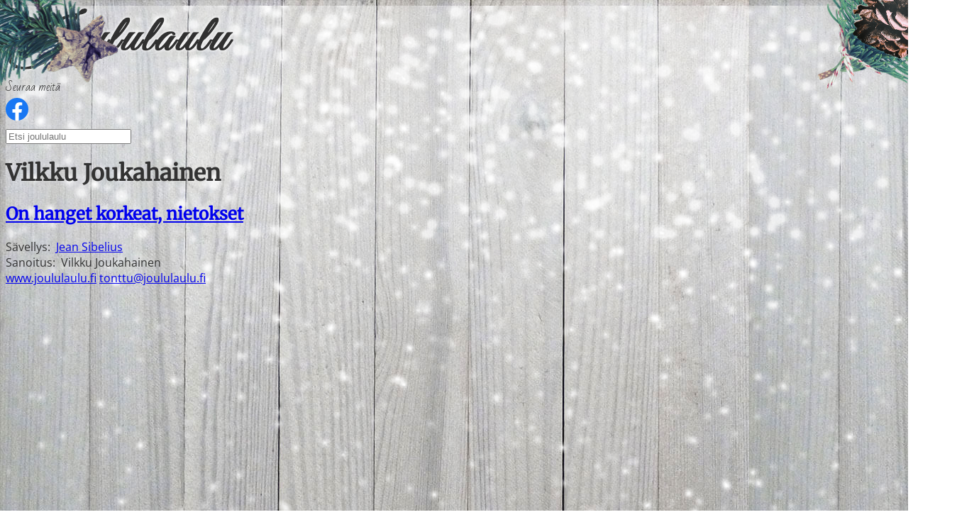

--- FILE ---
content_type: text/html; charset=utf-8
request_url: https://www.joululaulu.fi/artisti/vilkku-joukahainen/
body_size: 31900
content:
<!DOCTYPE html><html lang="en" data-astro-cid-sckkx6r4> <head><meta charset="UTF-8"><meta name="viewport" content="width=device-width"><link rel="stylesheet" href="/styles/global.css"><title>Vilkku Joukahainen - Joululaulu.fi</title><link rel="canonical" href="https://www.joululaulu.fi/artisti/vilkku-joukahainen/"><meta name="description" content="Joululauluja, joiden säveltäjä, sanoittaja tai esittäjä on Vilkku Joukahainen"><meta name="robots" content="index, follow"><meta property="og:title" content="Vilkku Joukahainen"><meta property="og:type" content="article"><meta property="og:image" content="/images/og.jpg"><meta property="og:url" content="https://www.joululaulu.fi/artisti/vilkku-joukahainen/"><meta property="og:description" content="Joululauluja, joiden säveltäjä, sanoittaja tai esittäjä on Vilkku Joukahainen"><meta property="og:locale" content="fi_FI"><meta property="og:site_name" content="joululaulu.fi"><meta property="og:image:url" content="/images/og.jpg"><meta property="og:image:alt" content="Kuva jouluisen lumisesta maisemasta"><meta name="twitter:card" content="summary"><link rel="icon" href="/favicon.ico"><meta name="twitter:image" content="/images/og.jpg"><meta name="twitter:title" content="Vilkku Joukahainen"><meta name="twitter:description" content="Joululauluja, joiden säveltäjä, sanoittaja tai esittäjä on Vilkku Joukahainen"><script async src="https://www.googletagmanager.com/gtag/js?id=G-FTN3YB55HL"></script><script>
      window.dataLayer = window.dataLayer || [];
      function gtag() {
        dataLayer.push(arguments);
      }
      gtag("js", new Date());

      gtag("config", "G-FTN3YB55HL");
    </script><script async src="https://pagead2.googlesyndication.com/pagead/js/adsbygoogle.js?client=ca-pub-7651892426950129" crossorigin="anonymous"></script><link rel="stylesheet" href="/_astro/_slug_.BsFngh8z.css">
<style>a[data-astro-cid-x4a3rcja]{position:relative}a[data-astro-cid-x4a3rcja] img[data-astro-cid-x4a3rcja]:last-child{position:absolute;top:33%;left:33%;width:33%}
</style><script>!(function(w,p,f,c){if(!window.crossOriginIsolated && !navigator.serviceWorker) return;c=w[p]=Object.assign(w[p]||{},{"lib":"/~partytown/","debug":false});c[f]=(c[f]||[])})(window,'partytown','forward');/* Partytown 0.11.2 - MIT QwikDev */
const t={preserveBehavior:!1},e=e=>{if("string"==typeof e)return[e,t];const[n,r=t]=e;return[n,{...t,...r}]},n=Object.freeze((t=>{const e=new Set;let n=[];do{Object.getOwnPropertyNames(n).forEach((t=>{"function"==typeof n[t]&&e.add(t)}))}while((n=Object.getPrototypeOf(n))!==Object.prototype);return Array.from(e)})());!function(t,r,o,i,a,s,c,l,d,p,u=t,f){function h(){f||(f=1,"/"==(c=(s.lib||"/~partytown/")+(s.debug?"debug/":""))[0]&&(d=r.querySelectorAll('script[type="text/partytown"]'),i!=t?i.dispatchEvent(new CustomEvent("pt1",{detail:t})):(l=setTimeout(v,(null==s?void 0:s.fallbackTimeout)||1e4),r.addEventListener("pt0",w),a?y(1):o.serviceWorker?o.serviceWorker.register(c+(s.swPath||"partytown-sw.js"),{scope:c}).then((function(t){t.active?y():t.installing&&t.installing.addEventListener("statechange",(function(t){"activated"==t.target.state&&y()}))}),console.error):v())))}function y(e){p=r.createElement(e?"script":"iframe"),t._pttab=Date.now(),e||(p.style.display="block",p.style.width="0",p.style.height="0",p.style.border="0",p.style.visibility="hidden",p.setAttribute("aria-hidden",!0)),p.src=c+"partytown-"+(e?"atomics.js?v=0.11.2":"sandbox-sw.html?"+t._pttab),r.querySelector(s.sandboxParent||"body").appendChild(p)}function v(n,o){for(w(),i==t&&(s.forward||[]).map((function(n){const[r]=e(n);delete t[r.split(".")[0]]})),n=0;n<d.length;n++)(o=r.createElement("script")).innerHTML=d[n].innerHTML,o.nonce=s.nonce,r.head.appendChild(o);p&&p.parentNode.removeChild(p)}function w(){clearTimeout(l)}s=t.partytown||{},i==t&&(s.forward||[]).map((function(r){const[o,{preserveBehavior:i}]=e(r);u=t,o.split(".").map((function(e,r,o){var a;u=u[o[r]]=r+1<o.length?u[o[r]]||(a=o[r+1],n.includes(a)?[]:{}):(()=>{let e=null;if(i){const{methodOrProperty:n,thisObject:r}=((t,e)=>{let n=t;for(let t=0;t<e.length-1;t+=1)n=n[e[t]];return{thisObject:n,methodOrProperty:e.length>0?n[e[e.length-1]]:void 0}})(t,o);"function"==typeof n&&(e=(...t)=>n.apply(r,...t))}return function(){let n;return e&&(n=e(arguments)),(t._ptf=t._ptf||[]).push(o,arguments),n}})()}))})),"complete"==r.readyState?h():(t.addEventListener("DOMContentLoaded",h),t.addEventListener("load",h))}(window,document,navigator,top,window.crossOriginIsolated);;(e=>{e.addEventListener("astro:before-swap",e=>{let r=document.body.querySelector("iframe[src*='/~partytown/']");if(r)e.newDocument.body.append(r)})})(document);</script></head> <body data-astro-cid-sckkx6r4> <div class="snow" data-astro-cid-sckkx6r4> <div class="container mx-auto max-w-5xl px-4 overflow-hidden lg:overflow-visible sm:pt-10 pt-3" data-astro-cid-sckkx6r4> <div class="relative z-10 grid md:grid-cols-2 md:-mb-5 mb-2"> <div class="basis-1/2 lg:justify-self-center"> <div class="logo"> <a href="/"> <img src="/images/joululaulu.png" alt="Joululaulu.fi"> </a> </div> </div> <div class="basis-1/2 self-center sm:justify-self-end"> <div class="flex items-center justify-between"> <div class="mr-5"><div class="flex items-center" data-astro-cid-twptvdkq> <div class="font-bold mr-3 lg:block hidden leading-5" data-astro-cid-twptvdkq>Seuraa meitä</div> <a href="https://www.facebook.com/joululaulu" target="_blank" data-astro-cid-twptvdkq> <svg xmlns="http://www.w3.org/2000/svg" width="32" height="32" viewBox="0 0 14222 14222" data-astro-cid-twptvdkq> <circle cx="7111" cy="7112" r="7111" fill="#1977f3" data-astro-cid-twptvdkq></circle> <path d="M9879 9168l315-2056H8222V5778c0-562 275-1111 1159-1111h897V2917s-814-139-1592-139c-1624 0-2686 984-2686 2767v1567H4194v2056h1806v4969c362 57 733 86 1111 86s749-30 1111-86V9168z" fill="#fff" data-astro-cid-twptvdkq></path> </svg> </a> </div> </div> <div><style>astro-island,astro-slot,astro-static-slot{display:contents}</style><script>(()=>{var l=(n,t)=>{let i=async()=>{await(await n())()},e=typeof t.value=="object"?t.value:void 0,s={timeout:e==null?void 0:e.timeout};"requestIdleCallback"in window?window.requestIdleCallback(i,s):setTimeout(i,s.timeout||200)};(self.Astro||(self.Astro={})).idle=l;window.dispatchEvent(new Event("astro:idle"));})();</script><script>(()=>{var A=Object.defineProperty;var g=(i,o,a)=>o in i?A(i,o,{enumerable:!0,configurable:!0,writable:!0,value:a}):i[o]=a;var d=(i,o,a)=>g(i,typeof o!="symbol"?o+"":o,a);{let i={0:t=>m(t),1:t=>a(t),2:t=>new RegExp(t),3:t=>new Date(t),4:t=>new Map(a(t)),5:t=>new Set(a(t)),6:t=>BigInt(t),7:t=>new URL(t),8:t=>new Uint8Array(t),9:t=>new Uint16Array(t),10:t=>new Uint32Array(t),11:t=>1/0*t},o=t=>{let[l,e]=t;return l in i?i[l](e):void 0},a=t=>t.map(o),m=t=>typeof t!="object"||t===null?t:Object.fromEntries(Object.entries(t).map(([l,e])=>[l,o(e)]));class y extends HTMLElement{constructor(){super(...arguments);d(this,"Component");d(this,"hydrator");d(this,"hydrate",async()=>{var b;if(!this.hydrator||!this.isConnected)return;let e=(b=this.parentElement)==null?void 0:b.closest("astro-island[ssr]");if(e){e.addEventListener("astro:hydrate",this.hydrate,{once:!0});return}let c=this.querySelectorAll("astro-slot"),n={},h=this.querySelectorAll("template[data-astro-template]");for(let r of h){let s=r.closest(this.tagName);s!=null&&s.isSameNode(this)&&(n[r.getAttribute("data-astro-template")||"default"]=r.innerHTML,r.remove())}for(let r of c){let s=r.closest(this.tagName);s!=null&&s.isSameNode(this)&&(n[r.getAttribute("name")||"default"]=r.innerHTML)}let p;try{p=this.hasAttribute("props")?m(JSON.parse(this.getAttribute("props"))):{}}catch(r){let s=this.getAttribute("component-url")||"<unknown>",v=this.getAttribute("component-export");throw v&&(s+=` (export ${v})`),console.error(`[hydrate] Error parsing props for component ${s}`,this.getAttribute("props"),r),r}let u;await this.hydrator(this)(this.Component,p,n,{client:this.getAttribute("client")}),this.removeAttribute("ssr"),this.dispatchEvent(new CustomEvent("astro:hydrate"))});d(this,"unmount",()=>{this.isConnected||this.dispatchEvent(new CustomEvent("astro:unmount"))})}disconnectedCallback(){document.removeEventListener("astro:after-swap",this.unmount),document.addEventListener("astro:after-swap",this.unmount,{once:!0})}connectedCallback(){if(!this.hasAttribute("await-children")||document.readyState==="interactive"||document.readyState==="complete")this.childrenConnectedCallback();else{let e=()=>{document.removeEventListener("DOMContentLoaded",e),c.disconnect(),this.childrenConnectedCallback()},c=new MutationObserver(()=>{var n;((n=this.lastChild)==null?void 0:n.nodeType)===Node.COMMENT_NODE&&this.lastChild.nodeValue==="astro:end"&&(this.lastChild.remove(),e())});c.observe(this,{childList:!0}),document.addEventListener("DOMContentLoaded",e)}}async childrenConnectedCallback(){let e=this.getAttribute("before-hydration-url");e&&await import(e),this.start()}async start(){let e=JSON.parse(this.getAttribute("opts")),c=this.getAttribute("client");if(Astro[c]===void 0){window.addEventListener(`astro:${c}`,()=>this.start(),{once:!0});return}try{await Astro[c](async()=>{let n=this.getAttribute("renderer-url"),[h,{default:p}]=await Promise.all([import(this.getAttribute("component-url")),n?import(n):()=>()=>{}]),u=this.getAttribute("component-export")||"default";if(!u.includes("."))this.Component=h[u];else{this.Component=h;for(let f of u.split("."))this.Component=this.Component[f]}return this.hydrator=p,this.hydrate},e,this)}catch(n){console.error(`[astro-island] Error hydrating ${this.getAttribute("component-url")}`,n)}}attributeChangedCallback(){this.hydrate()}}d(y,"observedAttributes",["props"]),customElements.get("astro-island")||customElements.define("astro-island",y)}})();</script><astro-island uid="Z1rE9mD" prefix="r1" component-url="/_astro/Search.C5P1WkdO.js" component-export="default" renderer-url="/_astro/client.CimA0ymp.js" props="{&quot;list&quot;:[1,[[0,{&quot;name&quot;:[0,&quot;All I Want for Christmas Is You&quot;],&quot;slug&quot;:[0,&quot;all-i-want-for-christmas-is-you&quot;]}],[0,{&quot;name&quot;:[0,&quot;Ah, iloitkaatte ystävät&quot;],&quot;slug&quot;:[0,&quot;ah-iloitkaatte-ystavat&quot;]}],[0,{&quot;name&quot;:[0,&quot;Avaja porttis, ovesi&quot;],&quot;slug&quot;:[0,&quot;avaja-porttis-ovesi&quot;]}],[0,{&quot;name&quot;:[0,&quot;Avaruus&quot;],&quot;slug&quot;:[0,&quot;avaruus&quot;]}],[0,{&quot;name&quot;:[0,&quot;Arkihuolesi kaikki heitä&quot;],&quot;slug&quot;:[0,&quot;arkihuolesi-kaikki-heita&quot;]}],[0,{&quot;name&quot;:[0,&quot;Betlehemin seimellä&quot;],&quot;slug&quot;:[0,&quot;betlehemin-seimella&quot;]}],[0,{&quot;name&quot;:[0,&quot;En etsi valtaa loistoa&quot;],&quot;slug&quot;:[0,&quot;en-etsi-valtaa-loistoa&quot;]}],[0,{&quot;name&quot;:[0,&quot;Enkellaulu kajahtaa&quot;],&quot;slug&quot;:[0,&quot;enkellaulu-kajahtaa&quot;]}],[0,{&quot;name&quot;:[0,&quot;Enkeli taivaan&quot;],&quot;slug&quot;:[0,&quot;enkeli-taivaan&quot;]}],[0,{&quot;name&quot;:[0,&quot;From Heaven Above to Earth I Come&quot;],&quot;slug&quot;:[0,&quot;from-heaven-above-to-earth-i-come&quot;]}],[0,{&quot;name&quot;:[0,&quot;Giv mig ej glans, ej guld, ej prakt&quot;],&quot;slug&quot;:[0,&quot;giv-mig-ej-glans-ej-guld-ej-prakt&quot;]}],[0,{&quot;name&quot;:[0,&quot;Heinillä härkien kaukalon&quot;],&quot;slug&quot;:[0,&quot;heinilla-harkien-kaukalon&quot;]}],[0,{&quot;name&quot;:[0,&quot;Hej tomtegubbar&quot;],&quot;slug&quot;:[0,&quot;hej-tomtegubbar&quot;]}],[0,{&quot;name&quot;:[0,&quot;Hiljaa leijaa maahan hiutaleet&quot;],&quot;slug&quot;:[0,&quot;hiljaa-leijaa-maahan-hiutaleet&quot;]}],[0,{&quot;name&quot;:[0,&quot;Hoosianna&quot;],&quot;slug&quot;:[0,&quot;hoosianna&quot;]}],[0,{&quot;name&quot;:[0,&quot;Hyvän joulun toivotus&quot;],&quot;slug&quot;:[0,&quot;hyvan-joulun-toivotus&quot;]}],[0,{&quot;name&quot;:[0,&quot;I saw Mommy kissing Santa Claus&quot;],&quot;slug&quot;:[0,&quot;i-saw-mommy-kissing-santa-claus&quot;]}],[0,{&quot;name&quot;:[0,&quot;Jollei jouluna ole lunta&quot;],&quot;slug&quot;:[0,&quot;jollei-jouluna-ole-lunta&quot;]}],[0,{&quot;name&quot;:[0,&quot;Hei tonttu-ukot&quot;],&quot;slug&quot;:[0,&quot;hei-tonttu-ukot-hyppikaa&quot;]}],[0,{&quot;name&quot;:[0,&quot;Joulu on taas&quot;],&quot;slug&quot;:[0,&quot;joulu-on-taas&quot;]}],[0,{&quot;name&quot;:[0,&quot;Joulu on tullut&quot;],&quot;slug&quot;:[0,&quot;joulu-on-tullut-sophie-lithenius&quot;]}],[0,{&quot;name&quot;:[0,&quot;Jouluaatto on nyt herttainen&quot;],&quot;slug&quot;:[0,&quot;jouluaatto-on-nyt-herttainen&quot;]}],[0,{&quot;name&quot;:[0,&quot;Joulu saapuu jokaiselle&quot;],&quot;slug&quot;:[0,&quot;joulu-saapuu-jokaiselle&quot;]}],[0,{&quot;name&quot;:[0,&quot;Jouluihminen&quot;],&quot;slug&quot;:[0,&quot;jouluihminen&quot;]}],[0,{&quot;name&quot;:[0,&quot;Joulukirkkoon&quot;],&quot;slug&quot;:[0,&quot;joulukirkkoon&quot;]}],[0,{&quot;name&quot;:[0,&quot;Joulun kanssas jaan&quot;],&quot;slug&quot;:[0,&quot;joulun-kanssas-jaan&quot;]}],[0,{&quot;name&quot;:[0,&quot;Joulumaa&quot;],&quot;slug&quot;:[0,&quot;joulumaa&quot;]}],[0,{&quot;name&quot;:[0,&quot;Joulun kellot&quot;],&quot;slug&quot;:[0,&quot;joulun-kellot&quot;]}],[0,{&quot;name&quot;:[0,&quot;Joulun rauhaa&quot;],&quot;slug&quot;:[0,&quot;joulun-rauhaa&quot;]}],[0,{&quot;name&quot;:[0,&quot;Joulun taika&quot;],&quot;slug&quot;:[0,&quot;joulun-taika&quot;]}],[0,{&quot;name&quot;:[0,&quot;Joulupukki matkaan jo käy&quot;],&quot;slug&quot;:[0,&quot;joulupukki-matkaan-jo-kay&quot;]}],[0,{&quot;name&quot;:[0,&quot;Joulupukki&quot;],&quot;slug&quot;:[0,&quot;joulupukki&quot;]}],[0,{&quot;name&quot;:[0,&quot;Joulusydän&quot;],&quot;slug&quot;:[0,&quot;joulusydan&quot;]}],[0,{&quot;name&quot;:[0,&quot;Joulupuu on rakennettu&quot;],&quot;slug&quot;:[0,&quot;joulupuu-on-rakennettu&quot;]}],[0,{&quot;name&quot;:[0,&quot;Joulurauhaa&quot;],&quot;slug&quot;:[0,&quot;joulurauhaa&quot;]}],[0,{&quot;name&quot;:[0,&quot;Joy to the World&quot;],&quot;slug&quot;:[0,&quot;joy-to-the-world&quot;]}],[0,{&quot;name&quot;:[0,&quot;Jultomtarnas marsch&quot;],&quot;slug&quot;:[0,&quot;jultomtarnas-marsch&quot;]}],[0,{&quot;name&quot;:[0,&quot;Jouluyö, juhlayö&quot;],&quot;slug&quot;:[0,&quot;jouluyo-juhlayo&quot;]}],[0,{&quot;name&quot;:[0,&quot;Kautta tyynen, vienon yön&quot;],&quot;slug&quot;:[0,&quot;kautta-tyynen-vienon-yon&quot;]}],[0,{&quot;name&quot;:[0,&quot;Kellot soi&quot;],&quot;slug&quot;:[0,&quot;kellot-soi&quot;]}],[0,{&quot;name&quot;:[0,&quot;Keskitalvi synkkä&quot;],&quot;slug&quot;:[0,&quot;keskitalvi-synkka&quot;]}],[0,{&quot;name&quot;:[0,&quot;Kilisee, kilisee kulkunen&quot;],&quot;slug&quot;:[0,&quot;kilisee-kilisee-kulkunen&quot;]}],[0,{&quot;name&quot;:[0,&quot;Kimmeltävä tähtönen&quot;],&quot;slug&quot;:[0,&quot;kimmeltava-tahtonen&quot;]}],[0,{&quot;name&quot;:[0,&quot;Koska meillä on joulu&quot;],&quot;slug&quot;:[0,&quot;koska-meilla-on-joulu&quot;]}],[0,{&quot;name&quot;:[0,&quot;Kulkuset&quot;],&quot;slug&quot;:[0,&quot;kulkuset&quot;]}],[0,{&quot;name&quot;:[0,&quot;Kun Joulupukki suukon sai&quot;],&quot;slug&quot;:[0,&quot;kun-joulupukki-suukon-sai&quot;]}],[0,{&quot;name&quot;:[0,&quot;Kun joulu on&quot;],&quot;slug&quot;:[0,&quot;kun-joulu-on&quot;]}],[0,{&quot;name&quot;:[0,&quot;Lapsi on syntynyt&quot;],&quot;slug&quot;:[0,&quot;lapsi-on-syntynyt&quot;]}],[0,{&quot;name&quot;:[0,&quot;Kuuraparta&quot;],&quot;slug&quot;:[0,&quot;kuuraparta&quot;]}],[0,{&quot;name&quot;:[0,&quot;Kuului laulu enkelten&quot;],&quot;slug&quot;:[0,&quot;kuului-laulu-enkelten&quot;]}],[0,{&quot;name&quot;:[0,&quot;Lunta saa tuiskuttaa&quot;],&quot;slug&quot;:[0,&quot;lunta-saa-tuiskuttaa&quot;]}],[0,{&quot;name&quot;:[0,&quot;Maa on niin kaunis&quot;],&quot;slug&quot;:[0,&quot;maa-on-niin-kaunis&quot;]}],[0,{&quot;name&quot;:[0,&quot;Marian poika&quot;],&quot;slug&quot;:[0,&quot;marian-poika&quot;]}],[0,{&quot;name&quot;:[0,&quot;Me lapset pienet riennämme&quot;],&quot;slug&quot;:[0,&quot;me-lapset-pienet-riennamme&quot;]}],[0,{&quot;name&quot;:[0,&quot;Meidän näköinen joulu&quot;],&quot;slug&quot;:[0,&quot;meidan-nakoinen-joulu&quot;]}],[0,{&quot;name&quot;:[0,&quot;Mikko vaan paketoi&quot;],&quot;slug&quot;:[0,&quot;mikko-vaan-paketoi&quot;]}],[0,{&quot;name&quot;:[0,&quot;Nisse-polkka&quot;],&quot;slug&quot;:[0,&quot;nisse-polkka&quot;]}],[0,{&quot;name&quot;:[0,&quot;Nyt ilovirttä veisaten&quot;],&quot;slug&quot;:[0,&quot;nyt-ilovirtta-veisaten&quot;]}],[0,{&quot;name&quot;:[0,&quot;No onkos tullut kesä&quot;],&quot;slug&quot;:[0,&quot;no-onkos-tullut-kesa&quot;]}],[0,{&quot;name&quot;:[0,&quot;Nyt riemuiten tänne&quot;],&quot;slug&quot;:[0,&quot;nyt-riemuiten-tanne&quot;]}],[0,{&quot;name&quot;:[0,&quot;Nyt syttyy valot tuhannet&quot;],&quot;slug&quot;:[0,&quot;nyt-syttyy-valot-tuhannet&quot;]}],[0,{&quot;name&quot;:[0,&quot;O Christmas Tree&quot;],&quot;slug&quot;:[0,&quot;o-christmas-tree&quot;]}],[0,{&quot;name&quot;:[0,&quot;Oi jouluyö&quot;],&quot;slug&quot;:[0,&quot;oi-jouluyo&quot;]}],[0,{&quot;name&quot;:[0,&quot;O Holy Night&quot;],&quot;slug&quot;:[0,&quot;o-holy-night&quot;]}],[0,{&quot;name&quot;:[0,&quot;O du saliga&quot;],&quot;slug&quot;:[0,&quot;o-du-saliga&quot;]}],[0,{&quot;name&quot;:[0,&quot;Oi kuusipuu&quot;],&quot;slug&quot;:[0,&quot;oi-kuusipuu&quot;]}],[0,{&quot;name&quot;:[0,&quot;On hanget korkeat, nietokset&quot;],&quot;slug&quot;:[0,&quot;on-hanget-korkeat-nietokset&quot;]}],[0,{&quot;name&quot;:[0,&quot;On lapsi syntynyt meille&quot;],&quot;slug&quot;:[0,&quot;on-lapsi-syntynyt-meille&quot;]}],[0,{&quot;name&quot;:[0,&quot;Petteri Punakuono&quot;],&quot;slug&quot;:[0,&quot;petteri-punakuono&quot;]}],[0,{&quot;name&quot;:[0,&quot;Oi, sä riemuisa&quot;],&quot;slug&quot;:[0,&quot;oi-sa-riemuisa&quot;]}],[0,{&quot;name&quot;:[0,&quot;Pikkuisen joulu&quot;],&quot;slug&quot;:[0,&quot;pikkuisen-joulu&quot;]}],[0,{&quot;name&quot;:[0,&quot;Pieni rumpalipoika&quot;],&quot;slug&quot;:[0,&quot;pieni-rumpalipoika&quot;]}],[0,{&quot;name&quot;:[0,&quot;Pyhä Lucia&quot;],&quot;slug&quot;:[0,&quot;pyha-lucia&quot;]}],[0,{&quot;name&quot;:[0,&quot;Pukki ovella kolkuttaa&quot;],&quot;slug&quot;:[0,&quot;pukki-ovella-kolkuttaa&quot;]}],[0,{&quot;name&quot;:[0,&quot;Porsaita äidin oomme kaikki&quot;],&quot;slug&quot;:[0,&quot;porsaita-aidin-oomme-kaikki&quot;]}],[0,{&quot;name&quot;:[0,&quot;Reippahasti käypi askeleet&quot;],&quot;slug&quot;:[0,&quot;reippahasti-kaypi-askeleet&quot;]}],[0,{&quot;name&quot;:[0,&quot;Riemuita saa&quot;],&quot;slug&quot;:[0,&quot;riemuita-saa&quot;]}],[0,{&quot;name&quot;:[0,&quot;Riemuitse maa&quot;],&quot;slug&quot;:[0,&quot;riemuitse-maa&quot;]}],[0,{&quot;name&quot;:[0,&quot;Riemuitse mielen&#39;&quot;],&quot;slug&quot;:[0,&quot;riemuitse-mielen&quot;]}],[0,{&quot;name&quot;:[0,&quot;Rudolph the Red-Nosed Reindeer&quot;],&quot;slug&quot;:[0,&quot;rudolph-the-red-nosed-reindeer&quot;]}],[0,{&quot;name&quot;:[0,&quot;Santa Lucia&quot;],&quot;slug&quot;:[0,&quot;santa-lucia&quot;]}],[0,{&quot;name&quot;:[0,&quot;Sinivuorten yö&quot;],&quot;slug&quot;:[0,&quot;sinivuorten-yo&quot;]}],[0,{&quot;name&quot;:[0,&quot;Soi laulu enkelten&quot;],&quot;slug&quot;:[0,&quot;soi-laulu-enkelten&quot;]}],[0,{&quot;name&quot;:[0,&quot;Silent Night&quot;],&quot;slug&quot;:[0,&quot;silent-night&quot;]}],[0,{&quot;name&quot;:[0,&quot;Sparven om julmorgonen&quot;],&quot;slug&quot;:[0,&quot;sparven-om-julmorgonen&quot;]}],[0,{&quot;name&quot;:[0,&quot;Sydämeeni joulun teen&quot;],&quot;slug&quot;:[0,&quot;sydameeni-joulun-teen&quot;]}],[0,{&quot;name&quot;:[0,&quot;Synnytti piltin Betlehem&quot;],&quot;slug&quot;:[0,&quot;synnytti-piltin-betlehem&quot;]}],[0,{&quot;name&quot;:[0,&quot;Sylvias visa&quot;],&quot;slug&quot;:[0,&quot;sylvias-visa&quot;]}],[0,{&quot;name&quot;:[0,&quot;Sylvian joululaulu&quot;],&quot;slug&quot;:[0,&quot;sylvian-joululaulu&quot;]}],[0,{&quot;name&quot;:[0,&quot;Talven ihmemaa&quot;],&quot;slug&quot;:[0,&quot;talven-ihmemaa&quot;]}],[0,{&quot;name&quot;:[0,&quot;Tonttu&quot;],&quot;slug&quot;:[0,&quot;tonttu&quot;]}],[0,{&quot;name&quot;:[0,&quot;Tonttujen jouluyö&quot;],&quot;slug&quot;:[0,&quot;tonttujen-jouluyo&quot;]}],[0,{&quot;name&quot;:[0,&quot;Tule joulu kultainen&quot;],&quot;slug&quot;:[0,&quot;tule-joulu-kultainen&quot;]}],[0,{&quot;name&quot;:[0,&quot;Tonttuparaati&quot;],&quot;slug&quot;:[0,&quot;tonttuparaati&quot;]}],[0,{&quot;name&quot;:[0,&quot;Tulkoon joulu&quot;],&quot;slug&quot;:[0,&quot;tulkoon-joulu&quot;]}],[0,{&quot;name&quot;:[0,&quot;Valkea joulu&quot;],&quot;slug&quot;:[0,&quot;valkea-joulu&quot;]}],[0,{&quot;name&quot;:[0,&quot;Varpunen jouluaamuna&quot;],&quot;slug&quot;:[0,&quot;varpunen-jouluaamuna&quot;]}],[0,{&quot;name&quot;:[0,&quot;Vastasyntynyt Jeesus&quot;],&quot;slug&quot;:[0,&quot;vastasyntynyt-jeesus&quot;]}],[0,{&quot;name&quot;:[0,&quot;We Wish You a Merry Christmas&quot;],&quot;slug&quot;:[0,&quot;we-wish-you-a-merry-christmas&quot;]}],[0,{&quot;name&quot;:[0,&quot;All I Want for Christmas Is You - Mariah Carey&quot;],&quot;slug&quot;:[0,&quot;versio/all-i-want-for-christmas-is-you-mariah-carey&quot;]}],[0,{&quot;name&quot;:[0,&quot;All I Want for Christmas Is You - She &amp; Him&quot;],&quot;slug&quot;:[0,&quot;versio/all-i-want-for-christmas-is-you-she-and-him&quot;]}],[0,{&quot;name&quot;:[0,&quot;All I Want for Christmas Is You - Kurt Hugo Schneider, Chase Holfelder&quot;],&quot;slug&quot;:[0,&quot;versio/all-i-want-for-christmas-is-you-kurt-hugo-schneider-chase-holfelder&quot;]}],[0,{&quot;name&quot;:[0,&quot;All I Want for Christmas Is You - Måns Zelmerlöv, Agnes&quot;],&quot;slug&quot;:[0,&quot;versio/all-i-want-for-christmas-is-you-mans-zelmerlov-agnes&quot;]}],[0,{&quot;name&quot;:[0,&quot;All I Want for Christmas Is You - Glee Cast&quot;],&quot;slug&quot;:[0,&quot;versio/all-i-want-for-christmas-is-you-glee-cast&quot;]}],[0,{&quot;name&quot;:[0,&quot;All I Want for Christmas Is You - My Chemical Romance&quot;],&quot;slug&quot;:[0,&quot;versio/all-i-want-for-christmas-is-you-my-chemical-romance&quot;]}],[0,{&quot;name&quot;:[0,&quot;All I Want for Christmas Is You - Fifth Harmony&quot;],&quot;slug&quot;:[0,&quot;versio/all-i-want-for-christmas-is-you-fifth-harmony&quot;]}],[0,{&quot;name&quot;:[0,&quot;All I Want for Christmas Is You - Albin Lee Meldau&quot;],&quot;slug&quot;:[0,&quot;versio/all-i-want-for-christmas-is-you-albin-lee-meldau&quot;]}],[0,{&quot;name&quot;:[0,&quot;All I Want for Christmas Is You - Justin Bieber, Mariah Carey&quot;],&quot;slug&quot;:[0,&quot;versio/all-i-want-for-christmas-is-you-justin-bieber-mariah-carey&quot;]}],[0,{&quot;name&quot;:[0,&quot;All I Want for Christmas Is You - Clementine Duo&quot;],&quot;slug&quot;:[0,&quot;versio/all-i-want-for-christmas-is-you-clementine-duo&quot;]}],[0,{&quot;name&quot;:[0,&quot;All I Want for Christmas Is You - Michael Bublé&quot;],&quot;slug&quot;:[0,&quot;versio/all-i-want-for-christmas-is-you-michael-buble&quot;]}],[0,{&quot;name&quot;:[0,&quot;Ah, iloitkaatte ystävät - Mieskuoro Weljet, Heikki Rainio&quot;],&quot;slug&quot;:[0,&quot;versio/ah-iloitkaatte-ystavat-mieskuoro-weljet-heikki-rainio&quot;]}],[0,{&quot;name&quot;:[0,&quot;Ah, iloitkaatte ystävät - Lauluyhtye A-men, Antti Heikkilä&quot;],&quot;slug&quot;:[0,&quot;versio/ah-iloitkaatte-ystavat-lauluyhtye-a-men-antti-heikkila&quot;]}],[0,{&quot;name&quot;:[0,&quot;Ah, iloitkaatte ystävät - Ismo Hintsala&quot;],&quot;slug&quot;:[0,&quot;versio/ah-iloitkaatte-ystavat-ismo-hintsala&quot;]}],[0,{&quot;name&quot;:[0,&quot;Ah, iloitkaatte ystävät - Kamarikuoro Hehku&quot;],&quot;slug&quot;:[0,&quot;versio/ah-iloitkaatte-ystavat-kamarikuoro-hehku&quot;]}],[0,{&quot;name&quot;:[0,&quot;Avaja porttis, ovesi - Nina Åström&quot;],&quot;slug&quot;:[0,&quot;versio/avaja-porttis-ovesi-nina-astrom&quot;]}],[0,{&quot;name&quot;:[0,&quot;Avaja porttis, ovesi - Pasi Kaunisto&quot;],&quot;slug&quot;:[0,&quot;versio/avaja-porttis-ovesi-pasi-kaunisto&quot;]}],[0,{&quot;name&quot;:[0,&quot;Avaruus - VirtuOSO&quot;],&quot;slug&quot;:[0,&quot;versio/avaruus-virtuoso&quot;]}],[0,{&quot;name&quot;:[0,&quot;Avaruus - Annina Puumalainen&quot;],&quot;slug&quot;:[0,&quot;versio/avaruus-annina-puumalainen&quot;]}],[0,{&quot;name&quot;:[0,&quot;Avaruus - Aino Venna&quot;],&quot;slug&quot;:[0,&quot;versio/avaruus-aino-venna&quot;]}],[0,{&quot;name&quot;:[0,&quot;Avaruus - Leif Lindeman&quot;],&quot;slug&quot;:[0,&quot;versio/avaruus-leif-lindeman&quot;]}],[0,{&quot;name&quot;:[0,&quot;Avaruus - Samuli Edelmann&quot;],&quot;slug&quot;:[0,&quot;versio/avaruus-samuli-edelmann&quot;]}],[0,{&quot;name&quot;:[0,&quot;Avaruus - Antti Tuisku&quot;],&quot;slug&quot;:[0,&quot;versio/avaruus-antti-tuisku&quot;]}],[0,{&quot;name&quot;:[0,&quot;Avaruus - Johanna Kurkela&quot;],&quot;slug&quot;:[0,&quot;versio/avaruus-johanna-kurkela&quot;]}],[0,{&quot;name&quot;:[0,&quot;Arkihuolesi kaikki heitä - Kaija Koo&quot;],&quot;slug&quot;:[0,&quot;versio/arkihuolesi-kaikki-heita-kaija-koo&quot;]}],[0,{&quot;name&quot;:[0,&quot;Arkihuolesi kaikki heitä - Raskasta Joulua, Ari Koivunen&quot;],&quot;slug&quot;:[0,&quot;versio/arkihuolesi-kaikki-heita-raskasta-joulua-ari-koivunen&quot;]}],[0,{&quot;name&quot;:[0,&quot;Arkihuolesi kaikki heitä - Jippu&quot;],&quot;slug&quot;:[0,&quot;versio/arkihuolesi-kaikki-heita-jippu&quot;]}],[0,{&quot;name&quot;:[0,&quot;Arkihuolesi kaikki heitä - Vesa-Matti Loiri&quot;],&quot;slug&quot;:[0,&quot;versio/arkihuolesi-kaikki-heita-vesa-matti-loiri&quot;]}],[0,{&quot;name&quot;:[0,&quot;Arkihuolesi kaikki heitä - Mauno Kuusisto&quot;],&quot;slug&quot;:[0,&quot;versio/arkihuolesi-kaikki-heita-mauno-kuusisto&quot;]}],[0,{&quot;name&quot;:[0,&quot;Arkihuolesi kaikki heitä - Club For Five&quot;],&quot;slug&quot;:[0,&quot;versio/arkihuolesi-kaikki-heita-club-for-five&quot;]}],[0,{&quot;name&quot;:[0,&quot;Arkihuolesi kaikki heitä - Tarja Turunen&quot;],&quot;slug&quot;:[0,&quot;versio/arkihuolesi-kaikki-heita-tarja-turunen&quot;]}],[0,{&quot;name&quot;:[0,&quot;Arkihuolesi kaikki heitä - Haukiputaan Kirkon Kamarikuoro, Antti Krapu, Lauri-Kalle Kallunki&quot;],&quot;slug&quot;:[0,&quot;versio/arkihuolesi-kaikki-heita-haukiputaan-kirkon-kamarikuoro-antti-krapu-lauri-kalle-kallunki&quot;]}],[0,{&quot;name&quot;:[0,&quot;Arkihuolesi kaikki heitä - Enna &amp; Evi&quot;],&quot;slug&quot;:[0,&quot;versio/arkihuolesi-kaikki-heita-enna-and-evi&quot;]}],[0,{&quot;name&quot;:[0,&quot;Arkihuolesi kaikki heitä - Leevi Madetoja, Tarja, HARUS&quot;],&quot;slug&quot;:[0,&quot;versio/arkihuolesi-kaikki-heita-leevi-madetoja-tarja-harus&quot;]}],[0,{&quot;name&quot;:[0,&quot;Arkihuolesi kaikki heitä - Juha Tapio&quot;],&quot;slug&quot;:[0,&quot;versio/arkihuolesi-kaikki-heita-juha-tapio&quot;]}],[0,{&quot;name&quot;:[0,&quot;Arkihuolesi kaikki heitä - Mikko Salakari, Kalevi Kiviniemi&quot;],&quot;slug&quot;:[0,&quot;versio/arkihuolesi-kaikki-heita-mikko-salakari-kalevi-kiviniemi&quot;]}],[0,{&quot;name&quot;:[0,&quot;Arkihuolesi kaikki heitä - Leevi Madetoja, YL Male Voice Choir&quot;],&quot;slug&quot;:[0,&quot;versio/arkihuolesi-kaikki-heita-leevi-madetoja-yl-male-voice-choir&quot;]}],[0,{&quot;name&quot;:[0,&quot;Arkihuolesi kaikki heitä - Frigg, Johanna Försti&quot;],&quot;slug&quot;:[0,&quot;versio/arkihuolesi-kaikki-heita-frigg-johanna-forsti&quot;]}],[0,{&quot;name&quot;:[0,&quot;Arkihuolesi kaikki heitä - Sakari Heikkilä&quot;],&quot;slug&quot;:[0,&quot;versio/arkihuolesi-kaikki-heita-sakari-heikkila&quot;]}],[0,{&quot;name&quot;:[0,&quot;Arkihuolesi kaikki heitä - Kamarikuoro Cantemus&quot;],&quot;slug&quot;:[0,&quot;versio/arkihuolesi-kaikki-heita-kamarikuoro-cantemus&quot;]}],[0,{&quot;name&quot;:[0,&quot;Arkihuolesi kaikki heitä - Aki Hietala, Eliisa Suni&quot;],&quot;slug&quot;:[0,&quot;versio/arkihuolesi-kaikki-heita-aki-hietala-eliisa-suni&quot;]}],[0,{&quot;name&quot;:[0,&quot;Arkihuolesi kaikki heitä - Joel Hallikainen&quot;],&quot;slug&quot;:[0,&quot;versio/arkihuolesi-kaikki-heita-joel-hallikainen&quot;]}],[0,{&quot;name&quot;:[0,&quot;Arkihuolesi kaikki heitä - Maksetut Viulut&quot;],&quot;slug&quot;:[0,&quot;versio/arkihuolesi-kaikki-heita-maksetut-viulut&quot;]}],[0,{&quot;name&quot;:[0,&quot;Arkihuolesi kaikki heitä - Pepe Willberg&quot;],&quot;slug&quot;:[0,&quot;versio/arkihuolesi-kaikki-heita-pepe-willberg&quot;]}],[0,{&quot;name&quot;:[0,&quot;Arkihuolesi kaikki heitä - Tulikukot&quot;],&quot;slug&quot;:[0,&quot;versio/arkihuolesi-kaikki-heita-tulikukot&quot;]}],[0,{&quot;name&quot;:[0,&quot;Arkihuolesi kaikki heitä - Kuvaja&quot;],&quot;slug&quot;:[0,&quot;versio/arkihuolesi-kaikki-heita-kuvaja&quot;]}],[0,{&quot;name&quot;:[0,&quot;Arkihuolesi kaikki heitä - Rajaton&quot;],&quot;slug&quot;:[0,&quot;versio/arkihuolesi-kaikki-heita-rajaton&quot;]}],[0,{&quot;name&quot;:[0,&quot;Arkihuolesi kaikki heitä - Esko Airikka&quot;],&quot;slug&quot;:[0,&quot;versio/arkihuolesi-kaikki-heita-esko-airikka&quot;]}],[0,{&quot;name&quot;:[0,&quot;Arkihuolesi kaikki heitä - The Groove Family&quot;],&quot;slug&quot;:[0,&quot;versio/arkihuolesi-kaikki-heita-the-groove-family&quot;]}],[0,{&quot;name&quot;:[0,&quot;Arkihuolesi kaikki heitä - Tapiola Choir&quot;],&quot;slug&quot;:[0,&quot;versio/arkihuolesi-kaikki-heita-tapiola-choir&quot;]}],[0,{&quot;name&quot;:[0,&quot;Arkihuolesi kaikki heitä - Juho Punkeri, Tuula Hällström, Eija Ahvo&quot;],&quot;slug&quot;:[0,&quot;versio/arkihuolesi-kaikki-heita-juho-punkeri-tuula-hallstrom-eija-ahvo&quot;]}],[0,{&quot;name&quot;:[0,&quot;Arkihuolesi kaikki heitä - Lauluyhtye Vitriini&quot;],&quot;slug&quot;:[0,&quot;versio/arkihuolesi-kaikki-heita-lauluyhtye-vitriini&quot;]}],[0,{&quot;name&quot;:[0,&quot;Arkihuolesi kaikki heitä - Naiskuoro Timotei&quot;],&quot;slug&quot;:[0,&quot;versio/arkihuolesi-kaikki-heita-naiskuoro-timotei&quot;]}],[0,{&quot;name&quot;:[0,&quot;Arkihuolesi kaikki heitä - Erkki Leppänen&quot;],&quot;slug&quot;:[0,&quot;versio/arkihuolesi-kaikki-heita-erkki-leppanen&quot;]}],[0,{&quot;name&quot;:[0,&quot;Arkihuolesi kaikki heitä - Antti Viinikka&quot;],&quot;slug&quot;:[0,&quot;versio/arkihuolesi-kaikki-heita-antti-viinikka&quot;]}],[0,{&quot;name&quot;:[0,&quot;Arkihuolesi kaikki heitä - Taito Vainio&quot;],&quot;slug&quot;:[0,&quot;versio/arkihuolesi-kaikki-heita-taito-vainio&quot;]}],[0,{&quot;name&quot;:[0,&quot;Arkihuolesi kaikki heitä - Pia-Gunn Anckar, Esa Ruuttunen, Sixten Enlund&quot;],&quot;slug&quot;:[0,&quot;versio/arkihuolesi-kaikki-heita-pia-gunn-anckar-esa-ruuttunen-sixten-enlund&quot;]}],[0,{&quot;name&quot;:[0,&quot;Arkihuolesi kaikki heitä - Leevi Madetoja, Jaakko Ryhänen, Jaakko Salo&quot;],&quot;slug&quot;:[0,&quot;versio/arkihuolesi-kaikki-heita-leevi-madetoja-jaakko-ryhanen-jaakko-salo&quot;]}],[0,{&quot;name&quot;:[0,&quot;Arkihuolesi kaikki heitä - Kim Borg&quot;],&quot;slug&quot;:[0,&quot;versio/arkihuolesi-kaikki-heita-kim-borg&quot;]}],[0,{&quot;name&quot;:[0,&quot;Arkihuolesi kaikki heitä - Cumulus&quot;],&quot;slug&quot;:[0,&quot;versio/arkihuolesi-kaikki-heita-cumulus&quot;]}],[0,{&quot;name&quot;:[0,&quot;Arkihuolesi kaikki heitä - Andre Sumelius, Severi Pyysalo, Ville Huolman&quot;],&quot;slug&quot;:[0,&quot;versio/arkihuolesi-kaikki-heita-andre-sumelius-severi-pyysalo-ville-huolman&quot;]}],[0,{&quot;name&quot;:[0,&quot;Arkihuolesi kaikki heitä - Tommi Pounusaari, Simo Vuoristo&quot;],&quot;slug&quot;:[0,&quot;versio/arkihuolesi-kaikki-heita-tommi-pounusaari-simo-vuoristo&quot;]}],[0,{&quot;name&quot;:[0,&quot;Arkihuolesi kaikki heitä - Matti Esko&quot;],&quot;slug&quot;:[0,&quot;versio/arkihuolesi-kaikki-heita-matti-esko&quot;]}],[0,{&quot;name&quot;:[0,&quot;Betlehemin seimellä - Kolarin seurakunnan lapsikuoro&quot;],&quot;slug&quot;:[0,&quot;versio/betlehemin-seimella-kolarin-seurakunnan-lapsikuoro&quot;]}],[0,{&quot;name&quot;:[0,&quot;En etsi valtaa loistoa - Elisa Piispanen&quot;],&quot;slug&quot;:[0,&quot;versio/en-etsi-valtaa-loistoa-elisa-piispanen&quot;]}],[0,{&quot;name&quot;:[0,&quot;En etsi valtaa loistoa - Lauluyhtye Viisi&quot;],&quot;slug&quot;:[0,&quot;versio/en-etsi-valtaa-loistoa-lauluyhtye-viisi&quot;]}],[0,{&quot;name&quot;:[0,&quot;En etsi valtaa loistoa - Kaija Koo&quot;],&quot;slug&quot;:[0,&quot;versio/en-etsi-valtaa-loistoa-kaija-koo&quot;]}],[0,{&quot;name&quot;:[0,&quot;En etsi valtaa loistoa - Mikko Kuustonen&quot;],&quot;slug&quot;:[0,&quot;versio/en-etsi-valtaa-loistoa-mikko-kuustonen&quot;]}],[0,{&quot;name&quot;:[0,&quot;En etsi valtaa loistoa - Saara Aalto&quot;],&quot;slug&quot;:[0,&quot;versio/en-etsi-valtaa-loistoa-saara-aalto&quot;]}],[0,{&quot;name&quot;:[0,&quot;En etsi valtaa loistoa - Anne Mattila&quot;],&quot;slug&quot;:[0,&quot;versio/en-etsi-valtaa-loistoa-anne-mattila&quot;]}],[0,{&quot;name&quot;:[0,&quot;En etsi valtaa loistoa - Jarkko Ahola&quot;],&quot;slug&quot;:[0,&quot;versio/en-etsi-valtaa-loistoa-jarkko-ahola&quot;]}],[0,{&quot;name&quot;:[0,&quot;En etsi valtaa loistoa - Rajaton&quot;],&quot;slug&quot;:[0,&quot;versio/en-etsi-valtaa-loistoa-rajaton&quot;]}],[0,{&quot;name&quot;:[0,&quot;En etsi valtaa loistoa - Juha Tapio&quot;],&quot;slug&quot;:[0,&quot;versio/en-etsi-valtaa-loistoa-juha-tapio&quot;]}],[0,{&quot;name&quot;:[0,&quot;En etsi valtaa loistoa - Lauri Tähkä&quot;],&quot;slug&quot;:[0,&quot;versio/en-etsi-valtaa-loistoa-lauri-tahka&quot;]}],[0,{&quot;name&quot;:[0,&quot;Enkellaulu kajahtaa - Pasi Kaunisto&quot;],&quot;slug&quot;:[0,&quot;versio/enkellaulu-kajahtaa-pasi-kaunisto&quot;]}],[0,{&quot;name&quot;:[0,&quot;Enkellaulu kajahtaa - Tapani Kansa&quot;],&quot;slug&quot;:[0,&quot;versio/enkellaulu-kajahtaa-tapani-kansa&quot;]}],[0,{&quot;name&quot;:[0,&quot;Enkellaulu kajahtaa - Esmila - Espoon Mieslaulajat&quot;],&quot;slug&quot;:[0,&quot;versio/enkellaulu-kajahtaa-esmila-espoon-mieslaulajat&quot;]}],[0,{&quot;name&quot;:[0,&quot;Enkellaulu kajahtaa - Aikamiehet&quot;],&quot;slug&quot;:[0,&quot;versio/enkellaulu-kajahtaa-aikamiehet&quot;]}],[0,{&quot;name&quot;:[0,&quot;Enkeli taivaan - Jaakko Ryhänen&quot;],&quot;slug&quot;:[0,&quot;versio/enkeli-taivaan-jaakko-ryhanen&quot;]}],[0,{&quot;name&quot;:[0,&quot;Enkeli taivaan - Kulosaaren Yhteiskoulun Oppilaskuoro&quot;],&quot;slug&quot;:[0,&quot;versio/enkeli-taivaan-kulosaaren-yhteiskoulun-oppilaskuoro&quot;]}],[0,{&quot;name&quot;:[0,&quot;Enkeli taivaan - Tilkkutäkki \&quot;kuoro\&quot;&quot;],&quot;slug&quot;:[0,&quot;versio/enkeli-taivaan-tilkkutakki-kuoro&quot;]}],[0,{&quot;name&quot;:[0,&quot;Enkeli taivaan - Lauluryhmä Nekut, Susanna Lehto&quot;],&quot;slug&quot;:[0,&quot;versio/enkeli-taivaan-lauluryhma-nekut-susanna-lehto&quot;]}],[0,{&quot;name&quot;:[0,&quot;Enkeli taivaan - Jorma Hynninen, Candomino&quot;],&quot;slug&quot;:[0,&quot;versio/enkeli-taivaan-jorma-hynninen-candomino&quot;]}],[0,{&quot;name&quot;:[0,&quot;Enkeli taivaan - Kaija Koo&quot;],&quot;slug&quot;:[0,&quot;versio/enkeli-taivaan-kaija-koo&quot;]}],[0,{&quot;name&quot;:[0,&quot;Enkeli taivaan - Marco Hietala&quot;],&quot;slug&quot;:[0,&quot;versio/enkeli-taivaan-marco-hietala&quot;]}],[0,{&quot;name&quot;:[0,&quot;Enkeli taivaan - Vesa-Matti Loiri&quot;],&quot;slug&quot;:[0,&quot;versio/enkeli-taivaan-vesa-matti-loiri&quot;]}],[0,{&quot;name&quot;:[0,&quot;Enkeli taivaan - Juha Tapio&quot;],&quot;slug&quot;:[0,&quot;versio/enkeli-taivaan-juha-tapio&quot;]}],[0,{&quot;name&quot;:[0,&quot;Heinillä härkien kaukalon - Ylioppilaskunnan Laulajat&quot;],&quot;slug&quot;:[0,&quot;versio/heinilla-harkien-kaukalon-ylioppilaskunnan-laulajat&quot;]}],[0,{&quot;name&quot;:[0,&quot;Heinillä härkien kaukalon - Eino Grön&quot;],&quot;slug&quot;:[0,&quot;versio/heinilla-harkien-kaukalon-eino-gron&quot;]}],[0,{&quot;name&quot;:[0,&quot;Heinillä härkien kaukalon - Susanna Lehto&quot;],&quot;slug&quot;:[0,&quot;versio/heinilla-harkien-kaukalon-susanna-lehto&quot;]}],[0,{&quot;name&quot;:[0,&quot;Heinillä härkien kaukalon - Jani Wickholm&quot;],&quot;slug&quot;:[0,&quot;versio/heinilla-harkien-kaukalon-jani-wickholm&quot;]}],[0,{&quot;name&quot;:[0,&quot;Heinillä härkien kaukalon - Kai Hyttinen&quot;],&quot;slug&quot;:[0,&quot;versio/heinilla-harkien-kaukalon-kai-hyttinen&quot;]}],[0,{&quot;name&quot;:[0,&quot;Heinillä härkien kaukalon - Tapani Kansa&quot;],&quot;slug&quot;:[0,&quot;versio/heinilla-harkien-kaukalon-tapani-kansa&quot;]}],[0,{&quot;name&quot;:[0,&quot;Heinillä härkien kaukalon - Kyösti Mäkimattila&quot;],&quot;slug&quot;:[0,&quot;versio/heinilla-harkien-kaukalon-kyosti-makimattila&quot;]}],[0,{&quot;name&quot;:[0,&quot;Heinillä härkien kaukalon - Polyteknikkojen kuoro&quot;],&quot;slug&quot;:[0,&quot;versio/heinilla-harkien-kaukalon-polyteknikkojen-kuoro&quot;]}],[0,{&quot;name&quot;:[0,&quot;Heinillä härkien kaukalon - Jamppa Kääriäinen&quot;],&quot;slug&quot;:[0,&quot;versio/heinilla-harkien-kaukalon-jamppa-kaariainen&quot;]}],[0,{&quot;name&quot;:[0,&quot;Heinillä härkien kaukalon - The Candomino Choir, Tauno Satomaa&quot;],&quot;slug&quot;:[0,&quot;versio/heinilla-harkien-kaukalon-the-candomino-choir-tauno-satomaa&quot;]}],[0,{&quot;name&quot;:[0,&quot;Heinillä härkien kaukalon - Kalevi Korpi&quot;],&quot;slug&quot;:[0,&quot;versio/heinilla-harkien-kaukalon-kalevi-korpi&quot;]}],[0,{&quot;name&quot;:[0,&quot;Heinillä härkien kaukalon - Tapio Heinonen&quot;],&quot;slug&quot;:[0,&quot;versio/heinilla-harkien-kaukalon-tapio-heinonen&quot;]}],[0,{&quot;name&quot;:[0,&quot;Heinillä härkien kaukalon - Dominante Choir, Seppo Murto&quot;],&quot;slug&quot;:[0,&quot;versio/heinilla-harkien-kaukalon-dominante-choir-seppo-murto&quot;]}],[0,{&quot;name&quot;:[0,&quot;Heinillä härkien kaukalon - Kandidaatti&quot;],&quot;slug&quot;:[0,&quot;versio/heinilla-harkien-kaukalon-kandidaatti&quot;]}],[0,{&quot;name&quot;:[0,&quot;Heinillä härkien kaukalon - Lauluyhtye Viisi&quot;],&quot;slug&quot;:[0,&quot;versio/heinilla-harkien-kaukalon-lauluyhtye-viisi&quot;]}],[0,{&quot;name&quot;:[0,&quot;Heinillä härkien kaukalon - Anna Eriksson, Mikko Kuustonen, Samuli Edelmann, Janne Raappana, Tiktak&quot;],&quot;slug&quot;:[0,&quot;versio/heinilla-harkien-kaukalon-anna-eriksson-mikko-kuustonen-samuli-edelmann-janne-raappana-tiktak&quot;]}],[0,{&quot;name&quot;:[0,&quot;Heinillä härkien kaukalon - Eppu Normaali&quot;],&quot;slug&quot;:[0,&quot;versio/heinilla-harkien-kaukalon-eppu-normaali&quot;]}],[0,{&quot;name&quot;:[0,&quot;Heinillä härkien kaukalon - Kari Tapio&quot;],&quot;slug&quot;:[0,&quot;versio/heinilla-harkien-kaukalon-kari-tapio&quot;]}],[0,{&quot;name&quot;:[0,&quot;Heinillä härkien kaukalon - Anne Mattila&quot;],&quot;slug&quot;:[0,&quot;versio/heinilla-harkien-kaukalon-anne-mattila&quot;]}],[0,{&quot;name&quot;:[0,&quot;Heinillä härkien kaukalon - Club for Five&quot;],&quot;slug&quot;:[0,&quot;versio/heinilla-harkien-kaukalon-club-for-five&quot;]}],[0,{&quot;name&quot;:[0,&quot;Heinillä härkien kaukalon - Jippu&quot;],&quot;slug&quot;:[0,&quot;versio/heinilla-harkien-kaukalon-jippu&quot;]}],[0,{&quot;name&quot;:[0,&quot;Heinillä härkien kaukalon - Lilli Palvalin, Elisa Piispanen&quot;],&quot;slug&quot;:[0,&quot;versio/heinilla-harkien-kaukalon-lilli-palvalin-elisa-piispanen&quot;]}],[0,{&quot;name&quot;:[0,&quot;Heinillä härkien kaukalon - Vesa-Matti Loiri&quot;],&quot;slug&quot;:[0,&quot;versio/heinilla-harkien-kaukalon-vesa-matti-loiri&quot;]}],[0,{&quot;name&quot;:[0,&quot;Heinillä härkien kaukalon - Maija Salon musiikkileikkikoulun lapset&quot;],&quot;slug&quot;:[0,&quot;versio/heinilla-harkien-kaukalon-maija-salon-musiikkileikkikoulun-lapset&quot;]}],[0,{&quot;name&quot;:[0,&quot;Heinillä härkien kaukalon - Rajaton&quot;],&quot;slug&quot;:[0,&quot;versio/heinilla-harkien-kaukalon-rajaton&quot;]}],[0,{&quot;name&quot;:[0,&quot;Heinillä härkien kaukalon - Lauri Tähkä&quot;],&quot;slug&quot;:[0,&quot;versio/heinilla-harkien-kaukalon-lauri-tahka&quot;]}],[0,{&quot;name&quot;:[0,&quot;Heinillä härkien kaukalon - Juha Tapio&quot;],&quot;slug&quot;:[0,&quot;versio/heinilla-harkien-kaukalon-juha-tapio&quot;]}],[0,{&quot;name&quot;:[0,&quot;Heinillä härkien kaukalon - Johanna Kurkela&quot;],&quot;slug&quot;:[0,&quot;versio/heinilla-harkien-kaukalon-johanna-kurkela&quot;]}],[0,{&quot;name&quot;:[0,&quot;Heinillä härkien kaukalon - Ville Tuomi, Kimmo Blom&quot;],&quot;slug&quot;:[0,&quot;versio/heinilla-harkien-kaukalon-ville-tuomi-kimmo-blom&quot;]}],[0,{&quot;name&quot;:[0,&quot;Heinillä härkien kaukalon - Anna Eriksson&quot;],&quot;slug&quot;:[0,&quot;versio/heinilla-harkien-kaukalon-anna-eriksson&quot;]}],[0,{&quot;name&quot;:[0,&quot;Heinillä härkien kaukalon - Tarja&quot;],&quot;slug&quot;:[0,&quot;versio/heinilla-harkien-kaukalon-tarja&quot;]}],[0,{&quot;name&quot;:[0,&quot;Heinillä härkien kaukalon - Johanna Iivanainen, Maria Kalaniemi, Timo Alakotila, Mikko Iivanainen&quot;],&quot;slug&quot;:[0,&quot;versio/heinilla-harkien-kaukalon-johanna-iivanainen-maria-kalaniemi-timo-alakotila-mikko-iivanainen&quot;]}],[0,{&quot;name&quot;:[0,&quot;Heinillä härkien kaukalon - Waltteri Torikka&quot;],&quot;slug&quot;:[0,&quot;versio/heinilla-harkien-kaukalon-waltteri-torikka&quot;]}],[0,{&quot;name&quot;:[0,&quot;Heinillä härkien kaukalon - Sakari Heikkilä&quot;],&quot;slug&quot;:[0,&quot;versio/heinilla-harkien-kaukalon-sakari-heikkila&quot;]}],[0,{&quot;name&quot;:[0,&quot;Heinillä härkien kaukalon - JP Leppäluoto&quot;],&quot;slug&quot;:[0,&quot;versio/heinilla-harkien-kaukalon-jp-leppaluoto&quot;]}],[0,{&quot;name&quot;:[0,&quot;Heinillä härkien kaukalon - Kaija Koo&quot;],&quot;slug&quot;:[0,&quot;versio/heinilla-harkien-kaukalon-kaija-koo&quot;]}],[0,{&quot;name&quot;:[0,&quot;Heinillä härkien kaukalon - Ressu Redford&quot;],&quot;slug&quot;:[0,&quot;versio/heinilla-harkien-kaukalon-ressu-redford&quot;]}],[0,{&quot;name&quot;:[0,&quot;Hej tomtegubbar - Barnens favoriter, Barnmusik, Svenska barnsånger&quot;],&quot;slug&quot;:[0,&quot;versio/hej-tomtegubbar-barnens-favoriter-barnmusik-svenska-barnsanger&quot;]}],[0,{&quot;name&quot;:[0,&quot;Hej tomtegubbar - Arne Alligator &amp; Djungeltrumman&quot;],&quot;slug&quot;:[0,&quot;versio/hej-tomtegubbar-arne-alligator-and-djungeltrumman&quot;]}],[0,{&quot;name&quot;:[0,&quot;Hej tomtegubbar - Barnkammarboken&quot;],&quot;slug&quot;:[0,&quot;versio/hej-tomtegubbar-barnkammarboken&quot;]}],[0,{&quot;name&quot;:[0,&quot;Hej tomtegubbar - Tord Lundgren, Tony Könberg&quot;],&quot;slug&quot;:[0,&quot;versio/hej-tomtegubbar-tord-lundgren-tony-konberg&quot;]}],[0,{&quot;name&quot;:[0,&quot;Hej tomtegubbar - Kompisbandet&quot;],&quot;slug&quot;:[0,&quot;versio/hej-tomtegubbar-kompisbandet&quot;]}],[0,{&quot;name&quot;:[0,&quot;Hej tomtegubbar - Malmö Symphony Orchestra, Malmö Musikteaters Orkester, Huarods Kammarorkester, Tomas Blank&quot;],&quot;slug&quot;:[0,&quot;versio/hej-tomtegubbar-malmo-symphony-orchestra-malmo-musikteaters-orkester-huarods-kammarorkester-tomas-blank&quot;]}],[0,{&quot;name&quot;:[0,&quot;Hej tomtegubbar - Tommy Bark&quot;],&quot;slug&quot;:[0,&quot;versio/hej-tomtegubbar-tommy-bark&quot;]}],[0,{&quot;name&quot;:[0,&quot;Hej tomtegubbar - Barnkören&quot;],&quot;slug&quot;:[0,&quot;versio/hej-tomtegubbar-barnkoren&quot;]}],[0,{&quot;name&quot;:[0,&quot;Hej tomtegubbar - Trollmor&quot;],&quot;slug&quot;:[0,&quot;versio/hej-tomtegubbar-trollmor&quot;]}],[0,{&quot;name&quot;:[0,&quot;Hiljaa leijaa maahan hiutaleet - Anne Mattila&quot;],&quot;slug&quot;:[0,&quot;versio/hiljaa-leijaa-maahan-hiutaleet-anne-mattila&quot;]}],[0,{&quot;name&quot;:[0,&quot;Hiljaa leijaa maahan hiutaleet - Suvi Teräsniska&quot;],&quot;slug&quot;:[0,&quot;versio/hiljaa-leijaa-maahan-hiutaleet-suvi-terasniska&quot;]}],[0,{&quot;name&quot;:[0,&quot;Hoosianna - Saalemseurakunnan sekakuoro&quot;],&quot;slug&quot;:[0,&quot;versio/hoosianna-saalemseurakunnan-sekakuoro&quot;]}],[0,{&quot;name&quot;:[0,&quot;Hoosianna - Esko Airikka&quot;],&quot;slug&quot;:[0,&quot;versio/hoosianna-esko-airikka&quot;]}],[0,{&quot;name&quot;:[0,&quot;Hoosianna - Karelia Puhallinorkesteri&quot;],&quot;slug&quot;:[0,&quot;versio/hoosianna-karelia-puhallinorkesteri&quot;]}],[0,{&quot;name&quot;:[0,&quot;Hoosianna - Laulu-Miehet&quot;],&quot;slug&quot;:[0,&quot;versio/hoosianna-laulu-miehet&quot;]}],[0,{&quot;name&quot;:[0,&quot;Hoosianna - Martti Talvela&quot;],&quot;slug&quot;:[0,&quot;versio/hoosianna-martti-talvela&quot;]}],[0,{&quot;name&quot;:[0,&quot;Hoosianna - Maija Hapuoja, Pasi Kaunisto&quot;],&quot;slug&quot;:[0,&quot;versio/hoosianna-maija-hapuoja-pasi-kaunisto&quot;]}],[0,{&quot;name&quot;:[0,&quot;Hoosianna - Jorma Hynninen &amp; Helsinki Brass Quartet&quot;],&quot;slug&quot;:[0,&quot;versio/hoosianna-jorma-hynninen-and-helsinki-brass-quartet&quot;]}],[0,{&quot;name&quot;:[0,&quot;Hoosianna - YL Male Voice Choir&quot;],&quot;slug&quot;:[0,&quot;versio/hoosianna-yl-male-voice-choir&quot;]}],[0,{&quot;name&quot;:[0,&quot;Hoosianna - Sointi Jazz Orchestra&quot;],&quot;slug&quot;:[0,&quot;versio/hoosianna-sointi-jazz-orchestra&quot;]}],[0,{&quot;name&quot;:[0,&quot;Hoosianna - Lahti Symphony Orchestra&quot;],&quot;slug&quot;:[0,&quot;versio/hoosianna-lahti-symphony-orchestra&quot;]}],[0,{&quot;name&quot;:[0,&quot;Hoosianna - B.A.M.B.U.&quot;],&quot;slug&quot;:[0,&quot;versio/hoosianna-bambu&quot;]}],[0,{&quot;name&quot;:[0,&quot;Hoosianna - Kerkko Koskinen Kollektiivi&quot;],&quot;slug&quot;:[0,&quot;versio/hoosianna-kerkko-koskinen-kollektiivi&quot;]}],[0,{&quot;name&quot;:[0,&quot;Hoosianna - Lilli Palvalin, Elisa Piispanen&quot;],&quot;slug&quot;:[0,&quot;versio/hoosianna-lilli-palvalin-elisa-piispanen&quot;]}],[0,{&quot;name&quot;:[0,&quot;Hoosianna - Tapiolan Kuoro&quot;],&quot;slug&quot;:[0,&quot;versio/hoosianna-tapiolan-kuoro&quot;]}],[0,{&quot;name&quot;:[0,&quot;Hyvän joulun toivotus - Samuele Pagliarani&quot;],&quot;slug&quot;:[0,&quot;versio/hyvan-joulun-toivotus-samuele-pagliarani&quot;]}],[0,{&quot;name&quot;:[0,&quot;Hyvän joulun toivotus - Danny&quot;],&quot;slug&quot;:[0,&quot;versio/hyvan-joulun-toivotus-danny&quot;]}],[0,{&quot;name&quot;:[0,&quot;Hyvän joulun toivotus - Tonttu-Orkesteri&quot;],&quot;slug&quot;:[0,&quot;versio/hyvan-joulun-toivotus-tonttu-orkesteri&quot;]}],[0,{&quot;name&quot;:[0,&quot;Jollei jouluna ole lunta - Piritta Perälä&quot;],&quot;slug&quot;:[0,&quot;versio/jollei-jouluna-ole-lunta-piritta-perala&quot;]}],[0,{&quot;name&quot;:[0,&quot;Jollei jouluna ole lunta - EMO Ensemble&quot;],&quot;slug&quot;:[0,&quot;versio/jollei-jouluna-ole-lunta-emo-ensemble&quot;]}],[0,{&quot;name&quot;:[0,&quot;Jollei jouluna ole lunta - Inga Sulin&quot;],&quot;slug&quot;:[0,&quot;versio/jollei-jouluna-ole-lunta-inga-sulin&quot;]}],[0,{&quot;name&quot;:[0,&quot;Jollei jouluna ole lunta - Cassiopeia&quot;],&quot;slug&quot;:[0,&quot;versio/jollei-jouluna-ole-lunta-cassiopeia&quot;]}],[0,{&quot;name&quot;:[0,&quot;Jollei jouluna ole lunta - Matti Esko&quot;],&quot;slug&quot;:[0,&quot;versio/jollei-jouluna-ole-lunta-matti-esko&quot;]}],[0,{&quot;name&quot;:[0,&quot;Jollei jouluna ole lunta - Esko Linnavallin orkesteri &quot;],&quot;slug&quot;:[0,&quot;versio/jollei-jouluna-ole-lunta-esko-linnavallin-orkesteri&quot;]}],[0,{&quot;name&quot;:[0,&quot;Jollei jouluna ole lunta - Scandia kvartetti&quot;],&quot;slug&quot;:[0,&quot;versio/jollei-jouluna-ole-lunta-scandia-kvartetti&quot;]}],[0,{&quot;name&quot;:[0,&quot;Jollei jouluna ole lunta - Karvakuonot&quot;],&quot;slug&quot;:[0,&quot;versio/jollei-jouluna-ole-lunta-karvakuonot&quot;]}],[0,{&quot;name&quot;:[0,&quot;Jollei jouluna ole lunta - Maija Salon musiikkileikkikoulun lapset&quot;],&quot;slug&quot;:[0,&quot;versio/jollei-jouluna-ole-lunta-maija-salon-musiikkileikkikoulun-lapset&quot;]}],[0,{&quot;name&quot;:[0,&quot;Jollei jouluna ole lunta - Pasi Kaunisto&quot;],&quot;slug&quot;:[0,&quot;versio/jollei-jouluna-ole-lunta-pasi-kaunisto&quot;]}],[0,{&quot;name&quot;:[0,&quot;Jollei jouluna ole lunta - Sonja Lumme&quot;],&quot;slug&quot;:[0,&quot;versio/jollei-jouluna-ole-lunta-sonja-lumme&quot;]}],[0,{&quot;name&quot;:[0,&quot;Jollei jouluna ole lunta - Mamba&quot;],&quot;slug&quot;:[0,&quot;versio/jollei-jouluna-ole-lunta-mamba&quot;]}],[0,{&quot;name&quot;:[0,&quot;Jollei jouluna ole lunta - Vieno Kekkonen&quot;],&quot;slug&quot;:[0,&quot;versio/jollei-jouluna-ole-lunta-vieno-kekkonen&quot;]}],[0,{&quot;name&quot;:[0,&quot;Jollei jouluna ole lunta - Jenni Viitalo&quot;],&quot;slug&quot;:[0,&quot;versio/jollei-jouluna-ole-lunta-jenni-viitalo&quot;]}],[0,{&quot;name&quot;:[0,&quot;Hei tonttu-ukot - Lauluryhmä Nekut&quot;],&quot;slug&quot;:[0,&quot;versio/hei-tonttu-ukot-lauluryhma-nekut&quot;]}],[0,{&quot;name&quot;:[0,&quot;Hei tonttu-ukot - Traditional, Piritta, Mattilanpihan Lapset&quot;],&quot;slug&quot;:[0,&quot;versio/hei-tonttu-ukot-traditional-piritta-mattilanpihan-lapset&quot;]}],[0,{&quot;name&quot;:[0,&quot;Hei tonttu-ukot - Studio-orkesteri&quot;],&quot;slug&quot;:[0,&quot;versio/hei-tonttu-ukot-studio-orkesteri&quot;]}],[0,{&quot;name&quot;:[0,&quot;Hei tonttu-ukot - Ajattara&quot;],&quot;slug&quot;:[0,&quot;versio/hei-tonttu-ukot-ajattara&quot;]}],[0,{&quot;name&quot;:[0,&quot;Hei tonttu-ukot - Tonttu-orkesteri&quot;],&quot;slug&quot;:[0,&quot;versio/hei-tonttu-ukot-tonttu-orkesteri&quot;]}],[0,{&quot;name&quot;:[0,&quot;Hei tonttu-ukot - Rauno Lehtisen orkesteri&quot;],&quot;slug&quot;:[0,&quot;versio/hei-tonttu-ukot-rauno-lehtisen-orkesteri&quot;]}],[0,{&quot;name&quot;:[0,&quot;Hei tonttu-ukot - Traditional, Polyteknikkojen Kuoro, Heikki Saari&quot;],&quot;slug&quot;:[0,&quot;versio/hei-tonttu-ukot-traditional-polyteknikkojen-kuoro-heikki-saari&quot;]}],[0,{&quot;name&quot;:[0,&quot;Hei tonttu-ukot - Jukka Kuoppamäki, Piritta, Lapset&quot;],&quot;slug&quot;:[0,&quot;versio/hei-tonttu-ukot-jukka-kuoppamaki-piritta-lapset&quot;]}],[0,{&quot;name&quot;:[0,&quot;Hei tonttu-ukot - Kaj-Erik Gustafsson&quot;],&quot;slug&quot;:[0,&quot;versio/hei-tonttu-ukot-kaj-erik-gustafsson&quot;]}],[0,{&quot;name&quot;:[0,&quot;Hei tonttu-ukot - The Travelers VGM&quot;],&quot;slug&quot;:[0,&quot;versio/hei-tonttu-ukot-the-travelers-vgm&quot;]}],[0,{&quot;name&quot;:[0,&quot;Joulu on taas - Traditional, Maria, Leena, Lea, Jukka, Riitta, Lasse&quot;],&quot;slug&quot;:[0,&quot;versio/joulu-on-taas-traditional-maria-leena-lea-jukka-riitta-lasse&quot;]}],[0,{&quot;name&quot;:[0,&quot;Joulu on taas - Fröbelin Palikat&quot;],&quot;slug&quot;:[0,&quot;versio/joulu-on-taas-frobelin-palikat&quot;]}],[0,{&quot;name&quot;:[0,&quot;Joulu on taas - Traditional, Polyteknikkojen Kuoro, Heikki Saari&quot;],&quot;slug&quot;:[0,&quot;versio/joulu-on-taas-traditional-polyteknikkojen-kuoro-heikki-saari&quot;]}],[0,{&quot;name&quot;:[0,&quot;Joulu on taas - Tonttukuoro&quot;],&quot;slug&quot;:[0,&quot;versio/joulu-on-taas-tonttukuoro&quot;]}],[0,{&quot;name&quot;:[0,&quot;Joulu on taas - Jukka Kuoppamäki, Piritta, Lapset&quot;],&quot;slug&quot;:[0,&quot;versio/joulu-on-taas-jukka-kuoppamaki-piritta-lapset&quot;]}],[0,{&quot;name&quot;:[0,&quot;Joulu on tullut - Jukka Kuoppamäki, Piritta, Lapset&quot;],&quot;slug&quot;:[0,&quot;versio/joulu-on-tullut-jukka-kuoppamaki-piritta-lapset&quot;]}],[0,{&quot;name&quot;:[0,&quot;Jouluaatto on nyt herttainen - Catcat&quot;],&quot;slug&quot;:[0,&quot;versio/jouluaatto-on-nyt-herttainen-catcat&quot;]}],[0,{&quot;name&quot;:[0,&quot;Jouluaatto on nyt herttainen - The Candomino Choir, Tauno Salomaa&quot;],&quot;slug&quot;:[0,&quot;versio/jouluaatto-on-nyt-herttainen-the-candomino-choir-tauno-salomaa&quot;]}],[0,{&quot;name&quot;:[0,&quot;Jouluaatto on nyt herttainen - Matti Esko&quot;],&quot;slug&quot;:[0,&quot;versio/jouluaatto-on-nyt-herttainen-matti-esko&quot;]}],[0,{&quot;name&quot;:[0,&quot;Jouluaatto on nyt herttainen - Niinikat&quot;],&quot;slug&quot;:[0,&quot;versio/jouluaatto-on-nyt-herttainen-niinikat&quot;]}],[0,{&quot;name&quot;:[0,&quot;Jouluaatto on nyt herttainen - Traditional, Polyteknikkojen Kuoro, Heikki Saari&quot;],&quot;slug&quot;:[0,&quot;versio/jouluaatto-on-nyt-herttainen-traditional-polyteknikkojen-kuoro-heikki-saari&quot;]}],[0,{&quot;name&quot;:[0,&quot;Jouluaatto on nyt herttainen - Ti-Ti Nalle&quot;],&quot;slug&quot;:[0,&quot;versio/jouluaatto-on-nyt-herttainen-ti-ti-nalle&quot;]}],[0,{&quot;name&quot;:[0,&quot;Jouluaatto on nyt herttainen - Piritta&quot;],&quot;slug&quot;:[0,&quot;versio/jouluaatto-on-nyt-herttainen-piritta&quot;]}],[0,{&quot;name&quot;:[0,&quot;Jouluaatto on nyt herttainen - Tapiola Choir&quot;],&quot;slug&quot;:[0,&quot;versio/jouluaatto-on-nyt-herttainen-tapiola-choir&quot;]}],[0,{&quot;name&quot;:[0,&quot;Jouluaatto on nyt herttainen - Berit&quot;],&quot;slug&quot;:[0,&quot;versio/jouluaatto-on-nyt-herttainen-berit&quot;]}],[0,{&quot;name&quot;:[0,&quot;Jouluaatto on nyt herttainen - Jasse Varpama&quot;],&quot;slug&quot;:[0,&quot;versio/jouluaatto-on-nyt-herttainen-jasse-varpama&quot;]}],[0,{&quot;name&quot;:[0,&quot;Joulu saapuu jokaiselle - Markus Backman, Enna Henriksson, Mirja-Maaria Ridanpää, Mari Torri-Tuominen&quot;],&quot;slug&quot;:[0,&quot;versio/joulu-saapuu-jokaiselle-markus-backman-enna-henriksson-mirja-maaria-ridanpaa-mari-torri-tuominen&quot;]}],[0,{&quot;name&quot;:[0,&quot;Joulu saapuu jokaiselle - Katja &amp; Antti&quot;],&quot;slug&quot;:[0,&quot;versio/joulu-saapuu-jokaiselle-katja-and-antti&quot;]}],[0,{&quot;name&quot;:[0,&quot;Jouluihminen - Katja Anniina&quot;],&quot;slug&quot;:[0,&quot;versio/jouluihminen-katja-anniina&quot;]}],[0,{&quot;name&quot;:[0,&quot;Joulun kanssas jaan - Haloo Helsinki! (feat. Cantores Minores)&quot;],&quot;slug&quot;:[0,&quot;versio/joulun-kanssas-jaan-haloo-helsinki-feat-cantores-minores&quot;]}],[0,{&quot;name&quot;:[0,&quot;Joulumaa - Katri Helena&quot;],&quot;slug&quot;:[0,&quot;versio/joulumaa-katri-helena&quot;]}],[0,{&quot;name&quot;:[0,&quot;Joulumaa - Kirka, Kassu Halonen&quot;],&quot;slug&quot;:[0,&quot;versio/joulumaa-kirka-kassu-halonen&quot;]}],[0,{&quot;name&quot;:[0,&quot;Joulumaa - Anniina Mattila, Anne Mattila, Anneli Mattila&quot;],&quot;slug&quot;:[0,&quot;versio/joulumaa-anniina-mattila-anne-mattila-anneli-mattila&quot;]}],[0,{&quot;name&quot;:[0,&quot;Joulumaa - Aino Venna&quot;],&quot;slug&quot;:[0,&quot;versio/joulumaa-aino-venna&quot;]}],[0,{&quot;name&quot;:[0,&quot;Joulumaa - Juulia&quot;],&quot;slug&quot;:[0,&quot;versio/joulumaa-juulia&quot;]}],[0,{&quot;name&quot;:[0,&quot;Joulumaa - Joulupukin tontut&quot;],&quot;slug&quot;:[0,&quot;versio/joulumaa-joulupukin-tontut&quot;]}],[0,{&quot;name&quot;:[0,&quot;Joulumaa - Musakatit&quot;],&quot;slug&quot;:[0,&quot;versio/joulumaa-musakatit&quot;]}],[0,{&quot;name&quot;:[0,&quot;Joulumaa - Joel Hallikainen&quot;],&quot;slug&quot;:[0,&quot;versio/joulumaa-joel-hallikainen&quot;]}],[0,{&quot;name&quot;:[0,&quot;Joulumaa - Leif Lindgren&quot;],&quot;slug&quot;:[0,&quot;versio/joulumaa-leif-lindgren&quot;]}],[0,{&quot;name&quot;:[0,&quot;Joulumaa - Joulupukki&quot;],&quot;slug&quot;:[0,&quot;versio/joulumaa-joulupukki&quot;]}],[0,{&quot;name&quot;:[0,&quot;Joulumaa - Joulumaan tähtikaarti&quot;],&quot;slug&quot;:[0,&quot;versio/joulumaa-joulumaan-tahtikaarti&quot;]}],[0,{&quot;name&quot;:[0,&quot;Joulun kellot - Ylioppilaskunnan Laulajat, Matti Hyokki&quot;],&quot;slug&quot;:[0,&quot;versio/joulun-kellot-ylioppilaskunnan-laulajat-matti-hyokki&quot;]}],[0,{&quot;name&quot;:[0,&quot;Joulun kellot - The Candomino Choir, Tauno Satomaa&quot;],&quot;slug&quot;:[0,&quot;versio/joulun-kellot-the-candomino-choir-tauno-satomaa&quot;]}],[0,{&quot;name&quot;:[0,&quot;Joulun kellot - Tapiolan Kuoro, Erkki Pohjola&quot;],&quot;slug&quot;:[0,&quot;versio/joulun-kellot-tapiolan-kuoro-erkki-pohjola&quot;]}],[0,{&quot;name&quot;:[0,&quot;Joulun kellot - Ylioppilaskunnan Laulajat&quot;],&quot;slug&quot;:[0,&quot;versio/joulun-kellot-ylioppilaskunnan-laulajat&quot;]}],[0,{&quot;name&quot;:[0,&quot;Joulun kellot - Maija Salon musiikkileikkikoulun lapset&quot;],&quot;slug&quot;:[0,&quot;versio/joulun-kellot-maija-salon-musiikkileikkikoulun-lapset&quot;]}],[0,{&quot;name&quot;:[0,&quot;Joulun kellot - Yrjö Hjelt, Karita Mattila, Chorus Cathedralis Aboensis, Turku Philharmonic Orchestra, Pertti Pekkanen&quot;],&quot;slug&quot;:[0,&quot;versio/joulun-kellot-yrjo-hjelt-karita-mattila-chorus-cathedralis-aboensis-turku-philharmonic-orchestra-pertti-pekkanen&quot;]}],[0,{&quot;name&quot;:[0,&quot;Joulun kellot - Jarkko Kiiski, Lahti Symphony Orchestra, Osmo Vänskä&quot;],&quot;slug&quot;:[0,&quot;versio/joulun-kellot-jarkko-kiiski-lahti-symphony-orchestra-osmo-vanska&quot;]}],[0,{&quot;name&quot;:[0,&quot;Joulun kellot - Finntrio&quot;],&quot;slug&quot;:[0,&quot;versio/joulun-kellot-finntrio&quot;]}],[0,{&quot;name&quot;:[0,&quot;Joulun kellot - Lilli Palvalin, Elisa Piispanen&quot;],&quot;slug&quot;:[0,&quot;versio/joulun-kellot-lilli-palvalin-elisa-piispanen&quot;]}],[0,{&quot;name&quot;:[0,&quot;Joulun kellot - Vesa-Matti Loiri&quot;],&quot;slug&quot;:[0,&quot;versio/joulun-kellot-vesa-matti-loiri&quot;]}],[0,{&quot;name&quot;:[0,&quot;Joulun kellot - Club for Five, Matti Kallio&quot;],&quot;slug&quot;:[0,&quot;versio/joulun-kellot-club-for-five-matti-kallio&quot;]}],[0,{&quot;name&quot;:[0,&quot;Joulun kellot - Ida Elina&quot;],&quot;slug&quot;:[0,&quot;versio/joulun-kellot-ida-elina&quot;]}],[0,{&quot;name&quot;:[0,&quot;Joulun kellot - Jorma Hynninen &amp; Helsinki Brass Quartet&quot;],&quot;slug&quot;:[0,&quot;versio/joulun-kellot-jorma-hynninen-and-helsinki-brass-quartet&quot;]}],[0,{&quot;name&quot;:[0,&quot;Joulun kellot - Metro-Tytöt&quot;],&quot;slug&quot;:[0,&quot;versio/joulun-kellot-metro-tytot&quot;]}],[0,{&quot;name&quot;:[0,&quot;Joulun kellot - Kauppakorkeakoulun Ylioppilaskunnan Laulajat, Seppo Murto&quot;],&quot;slug&quot;:[0,&quot;versio/joulun-kellot-kauppakorkeakoulun-ylioppilaskunnan-laulajat-seppo-murto&quot;]}],[0,{&quot;name&quot;:[0,&quot;Joulun kellot - Kari Tapio&quot;],&quot;slug&quot;:[0,&quot;versio/joulun-kellot-kari-tapio&quot;]}],[0,{&quot;name&quot;:[0,&quot;Joulun kellot - Kaija Koo&quot;],&quot;slug&quot;:[0,&quot;versio/joulun-kellot-kaija-koo&quot;]}],[0,{&quot;name&quot;:[0,&quot;Joulun kellot - Jorma Hynninen, Candomino&quot;],&quot;slug&quot;:[0,&quot;versio/joulun-kellot-jorma-hynninen-candomino&quot;]}],[0,{&quot;name&quot;:[0,&quot;Joulun kellot - Lauluyhtye Viisi&quot;],&quot;slug&quot;:[0,&quot;versio/joulun-kellot-lauluyhtye-viisi&quot;]}],[0,{&quot;name&quot;:[0,&quot;Joulun kellot - Esmila - Espoon Mieslaulajat&quot;],&quot;slug&quot;:[0,&quot;versio/joulun-kellot-esmila-espoon-mieslaulajat&quot;]}],[0,{&quot;name&quot;:[0,&quot;Joulun taika - Kimmo Makkonen, Jarmo Eerikäinen, Mariorvokki Marangi&quot;],&quot;slug&quot;:[0,&quot;versio/joulun-taika-kimmo-makkonen-jarmo-eerikainen-mariorvokki-marangi&quot;]}],[0,{&quot;name&quot;:[0,&quot;Joulupukki matkaan jo käy - Kai Hyttinen&quot;],&quot;slug&quot;:[0,&quot;versio/joulupukki-matkaan-jo-kay-kai-hyttinen&quot;]}],[0,{&quot;name&quot;:[0,&quot;Joulupukki matkaan jo käy - Maija Salon musiikkileikkikoulun lapset&quot;],&quot;slug&quot;:[0,&quot;versio/joulupukki-matkaan-jo-kay-maija-salon-musiikkileikkikoulun-lapset&quot;]}],[0,{&quot;name&quot;:[0,&quot;Joulupukki matkaan jo käy - Musakatit&quot;],&quot;slug&quot;:[0,&quot;versio/joulupukki-matkaan-jo-kay-musakatit&quot;]}],[0,{&quot;name&quot;:[0,&quot;Joulupukki matkaan jo käy - Joulupukin tontut&quot;],&quot;slug&quot;:[0,&quot;versio/joulupukki-matkaan-jo-kay-joulupukin-tontut&quot;]}],[0,{&quot;name&quot;:[0,&quot;Joulupukki matkaan jo käy - Kari Hillo&quot;],&quot;slug&quot;:[0,&quot;versio/joulupukki-matkaan-jo-kay-kari-hillo&quot;]}],[0,{&quot;name&quot;:[0,&quot;Joulupukki matkaan jo käy - Eeva Leena Holkeri&quot;],&quot;slug&quot;:[0,&quot;versio/joulupukki-matkaan-jo-kay-eeva-leena-holkeri&quot;]}],[0,{&quot;name&quot;:[0,&quot;Joulupukki matkaan jo käy - Kirka&quot;],&quot;slug&quot;:[0,&quot;versio/joulupukki-matkaan-jo-kay-kirka&quot;]}],[0,{&quot;name&quot;:[0,&quot;Joulupukki matkaan jo käy - Joel Hallikainen&quot;],&quot;slug&quot;:[0,&quot;versio/joulupukki-matkaan-jo-kay-joel-hallikainen&quot;]}],[0,{&quot;name&quot;:[0,&quot;Joulupukki matkaan jo käy - Mamba&quot;],&quot;slug&quot;:[0,&quot;versio/joulupukki-matkaan-jo-kay-mamba&quot;]}],[0,{&quot;name&quot;:[0,&quot;Joulupukki matkaan jo käy - Eino Grön&quot;],&quot;slug&quot;:[0,&quot;versio/joulupukki-matkaan-jo-kay-eino-gron&quot;]}],[0,{&quot;name&quot;:[0,&quot;Joulupukki matkaan jo käy - Vieno Kekkonen&quot;],&quot;slug&quot;:[0,&quot;versio/joulupukki-matkaan-jo-kay-vieno-kekkonen&quot;]}],[0,{&quot;name&quot;:[0,&quot;Joulupukki matkaan jo käy - Joulupukki&quot;],&quot;slug&quot;:[0,&quot;versio/joulupukki-matkaan-jo-kay-joulupukki&quot;]}],[0,{&quot;name&quot;:[0,&quot;Joulupukki - The Candomino Choir, Tauno Satomaa&quot;],&quot;slug&quot;:[0,&quot;versio/joulupukki-the-candomino-choir-tauno-satomaa&quot;]}],[0,{&quot;name&quot;:[0,&quot;Joulupukki - Joululauluja ja Joululaulut&quot;],&quot;slug&quot;:[0,&quot;versio/joulupukki-joululauluja-ja-joululaulut&quot;]}],[0,{&quot;name&quot;:[0,&quot;Joulupukki - Lapsikuoro, Joulupukki&quot;],&quot;slug&quot;:[0,&quot;versio/joulupukki-lapsikuoro-joulupukki&quot;]}],[0,{&quot;name&quot;:[0,&quot;Joulupukki - Pekka Juhani Hannikainen, Joulupukki, Lapset&quot;],&quot;slug&quot;:[0,&quot;versio/joulupukki-pekka-juhani-hannikainen-joulupukki-lapset&quot;]}],[0,{&quot;name&quot;:[0,&quot;Joulupukki - Peipposet ja lapset&quot;],&quot;slug&quot;:[0,&quot;versio/joulupukki-peipposet-ja-lapset&quot;]}],[0,{&quot;name&quot;:[0,&quot;Joulupukki - Anni Tannin Lapsilaulajat&quot;],&quot;slug&quot;:[0,&quot;versio/joulupukki-anni-tannin-lapsilaulajat&quot;]}],[0,{&quot;name&quot;:[0,&quot;Joulupukki - Teemu Roivainen&quot;],&quot;slug&quot;:[0,&quot;versio/joulupukki-teemu-roivainen&quot;]}],[0,{&quot;name&quot;:[0,&quot;Joulupukki - Jukka Kuoppamäki, Piritta, Lapset&quot;],&quot;slug&quot;:[0,&quot;versio/joulupukki-jukka-kuoppamaki-piritta-lapset&quot;]}],[0,{&quot;name&quot;:[0,&quot;Joulupukki - The Sleepy Orchestra&quot;],&quot;slug&quot;:[0,&quot;versio/joulupukki-the-sleepy-orchestra&quot;]}],[0,{&quot;name&quot;:[0,&quot;Joulupukki - Timo Granström, Kari Rantanen&quot;],&quot;slug&quot;:[0,&quot;versio/joulupukki-timo-granstrom-kari-rantanen&quot;]}],[0,{&quot;name&quot;:[0,&quot;Joulupukki - SRK:n poikien lauluryhmä, Mikael Säily, Ulla Metsänheimo, Emilia Soranta, Jarkko Metsänheimo&quot;],&quot;slug&quot;:[0,&quot;versio/joulupukki-srk-n-poikien-lauluryhma-mikael-saily-ulla-metsanheimo-emilia-soranta-jarkko-metsanheimo&quot;]}],[0,{&quot;name&quot;:[0,&quot;Joulupukki - Leo Lastumäki&quot;],&quot;slug&quot;:[0,&quot;versio/joulupukki-leo-lastumaki&quot;]}],[0,{&quot;name&quot;:[0,&quot;Joulupukki - YL Male Voice Choir&quot;],&quot;slug&quot;:[0,&quot;versio/joulupukki-yl-male-voice-choir&quot;]}],[0,{&quot;name&quot;:[0,&quot;Joulupukki - Lapsikuoro: Suutarilan ala-asteen musiikkiluokka, Joulupukki&quot;],&quot;slug&quot;:[0,&quot;versio/joulupukki-lapsikuoro-suutarilan-ala-asteen-musiikkiluokka-joulupukki&quot;]}],[0,{&quot;name&quot;:[0,&quot;Joulupukki - Uuden Yhteiskoulun Lapsikuoro&quot;],&quot;slug&quot;:[0,&quot;versio/joulupukki-uuden-yhteiskoulun-lapsikuoro&quot;]}],[0,{&quot;name&quot;:[0,&quot;Joulupukki - Turun konservatorion nuorisokuoro&quot;],&quot;slug&quot;:[0,&quot;versio/joulupukki-turun-konservatorion-nuorisokuoro&quot;]}],[0,{&quot;name&quot;:[0,&quot;Joulupukki - Wolde Jussila, Erkki Ertama, Rytmiryhmä&quot;],&quot;slug&quot;:[0,&quot;versio/joulupukki-wolde-jussila-erkki-ertama-rytmiryhma&quot;]}],[0,{&quot;name&quot;:[0,&quot;Joulupukki - Kaj-Erik Gustafsson&quot;],&quot;slug&quot;:[0,&quot;versio/joulupukki-kaj-erik-gustafsson&quot;]}],[0,{&quot;name&quot;:[0,&quot;Joulupukki - Tonttu-Orkesteri&quot;],&quot;slug&quot;:[0,&quot;versio/joulupukki-tonttu-orkesteri&quot;]}],[0,{&quot;name&quot;:[0,&quot;Joulupukki - KYL-Seniorit&quot;],&quot;slug&quot;:[0,&quot;versio/joulupukki-kyl-seniorit&quot;]}],[0,{&quot;name&quot;:[0,&quot;Joulupukki - Polyteknikkojen Salonkiorkesteri&quot;],&quot;slug&quot;:[0,&quot;versio/joulupukki-polyteknikkojen-salonkiorkesteri&quot;]}],[0,{&quot;name&quot;:[0,&quot;Joulupukki - Quietmind&quot;],&quot;slug&quot;:[0,&quot;versio/joulupukki-quietmind&quot;]}],[0,{&quot;name&quot;:[0,&quot;Joulusydän - Timo T.A. Mikkonen ja Ystävät&quot;],&quot;slug&quot;:[0,&quot;versio/joulusydan-timo-ta-mikkonen-ja-ystavat&quot;]}],[0,{&quot;name&quot;:[0,&quot;Joulupuu on rakennettu - Mirella Stan, Anneli Saaristo&quot;],&quot;slug&quot;:[0,&quot;versio/joulupuu-on-rakennettu-mirella-stan-anneli-saaristo&quot;]}],[0,{&quot;name&quot;:[0,&quot;Joulupuu on rakennettu - Tapani Kansa&quot;],&quot;slug&quot;:[0,&quot;versio/joulupuu-on-rakennettu-tapani-kansa&quot;]}],[0,{&quot;name&quot;:[0,&quot;Joulupuu on rakennettu - Jani Wickholm&quot;],&quot;slug&quot;:[0,&quot;versio/joulupuu-on-rakennettu-jani-wickholm&quot;]}],[0,{&quot;name&quot;:[0,&quot;Joulupuu on rakennettu - Jaakko Löytty&quot;],&quot;slug&quot;:[0,&quot;versio/joulupuu-on-rakennettu-jaakko-loytty&quot;]}],[0,{&quot;name&quot;:[0,&quot;Joulupuu on rakennettu - Aino Venna&quot;],&quot;slug&quot;:[0,&quot;versio/joulupuu-on-rakennettu-aino-venna&quot;]}],[0,{&quot;name&quot;:[0,&quot;Joulupuu on rakennettu - The Candomino Choir&quot;],&quot;slug&quot;:[0,&quot;versio/joulupuu-on-rakennettu-the-candomino-choir&quot;]}],[0,{&quot;name&quot;:[0,&quot;Joulupuu on rakennettu - Lilli Palvalin, Elisa Piispanen, Johanna Alhola&quot;],&quot;slug&quot;:[0,&quot;versio/joulupuu-on-rakennettu-lilli-palvalin-elisa-piispanen-johanna-alhola&quot;]}],[0,{&quot;name&quot;:[0,&quot;Joulupuu on rakennettu - Lapsikuoro&quot;],&quot;slug&quot;:[0,&quot;versio/joulupuu-on-rakennettu-lapsikuoro&quot;]}],[0,{&quot;name&quot;:[0,&quot;Joulupuu on rakennettu - Maija Salon musiikkileikkikoulun lapset&quot;],&quot;slug&quot;:[0,&quot;versio/joulupuu-on-rakennettu-maija-salon-musiikkileikkikoulun-lapset&quot;]}],[0,{&quot;name&quot;:[0,&quot;Joulupuu on rakennettu - Club For Five&quot;],&quot;slug&quot;:[0,&quot;versio/joulupuu-on-rakennettu-club-for-five&quot;]}],[0,{&quot;name&quot;:[0,&quot;Joulurauhaa - Joel Hallikainen&quot;],&quot;slug&quot;:[0,&quot;versio/joulurauhaa-joel-hallikainen&quot;]}],[0,{&quot;name&quot;:[0,&quot;Jultomtarnas marsch - Martti Wallén&quot;],&quot;slug&quot;:[0,&quot;versio/jultomtarnas-marsch-martti-wallen&quot;]}],[0,{&quot;name&quot;:[0,&quot;Jultomtarnas marsch - Piccolo-Ensemblen&quot;],&quot;slug&quot;:[0,&quot;versio/jultomtarnas-marsch-piccolo-ensemblen&quot;]}],[0,{&quot;name&quot;:[0,&quot;Jultomtarnas marsch - Göteborgs Symfonietta&quot;],&quot;slug&quot;:[0,&quot;versio/jultomtarnas-marsch-goteborgs-symfonietta&quot;]}],[0,{&quot;name&quot;:[0,&quot;Jultomtarnas marsch - Mika Pohjola, Lisa Werlinder&quot;],&quot;slug&quot;:[0,&quot;versio/jultomtarnas-marsch-mika-pohjola-lisa-werlinder&quot;]}],[0,{&quot;name&quot;:[0,&quot;Jouluyö, juhlayö - Jari Sillanpää&quot;],&quot;slug&quot;:[0,&quot;versio/jouluyo-juhlayo-jari-sillanpaa&quot;]}],[0,{&quot;name&quot;:[0,&quot;Jouluyö, juhlayö - Kaija Koo&quot;],&quot;slug&quot;:[0,&quot;versio/jouluyo-juhlayo-kaija-koo&quot;]}],[0,{&quot;name&quot;:[0,&quot;Jouluyö, juhlayö - Vesa-Matti Loiri&quot;],&quot;slug&quot;:[0,&quot;versio/jouluyo-juhlayo-vesa-matti-loiri&quot;]}],[0,{&quot;name&quot;:[0,&quot;Jouluyö, juhlayö - Lauri Tähkä&quot;],&quot;slug&quot;:[0,&quot;versio/jouluyo-juhlayo-lauri-tahka&quot;]}],[0,{&quot;name&quot;:[0,&quot;Jouluyö, juhlayö - Samuli Edelmann&quot;],&quot;slug&quot;:[0,&quot;versio/jouluyo-juhlayo-samuli-edelmann&quot;]}],[0,{&quot;name&quot;:[0,&quot;Jouluyö, juhlayö - Rajaton&quot;],&quot;slug&quot;:[0,&quot;versio/jouluyo-juhlayo-rajaton&quot;]}],[0,{&quot;name&quot;:[0,&quot;Jouluyö, juhlayö - Jarkko Ahola&quot;],&quot;slug&quot;:[0,&quot;versio/jouluyo-juhlayo-jarkko-ahola&quot;]}],[0,{&quot;name&quot;:[0,&quot;Jouluyö, juhlayö - Juha Tapio&quot;],&quot;slug&quot;:[0,&quot;versio/jouluyo-juhlayo-juha-tapio&quot;]}],[0,{&quot;name&quot;:[0,&quot;Jouluyö, juhlayö - Johanna Kurkela&quot;],&quot;slug&quot;:[0,&quot;versio/jouluyo-juhlayo-johanna-kurkela&quot;]}],[0,{&quot;name&quot;:[0,&quot;Kautta tyynen, vienon yön - Mikko Salakari, Miikka Lehtoaho&quot;],&quot;slug&quot;:[0,&quot;versio/kautta-tyynen-vienon-yon-mikko-salakari-miikka-lehtoaho&quot;]}],[0,{&quot;name&quot;:[0,&quot;Kautta tyynen, vienon yön - Tyttökuoro Satakielet&quot;],&quot;slug&quot;:[0,&quot;versio/kautta-tyynen-vienon-yon-tyttokuoro-satakielet&quot;]}],[0,{&quot;name&quot;:[0,&quot;Kautta tyynen, vienon yön - Laulujoutsenet&quot;],&quot;slug&quot;:[0,&quot;versio/kautta-tyynen-vienon-yon-laulujoutsenet&quot;]}],[0,{&quot;name&quot;:[0,&quot;Kautta tyynen, vienon yön - Naiskuoro Timotei, Tapio Tiitu&quot;],&quot;slug&quot;:[0,&quot;versio/kautta-tyynen-vienon-yon-naiskuoro-timotei-tapio-tiitu&quot;]}],[0,{&quot;name&quot;:[0,&quot;Kautta tyynen, vienon yön - Campanella, Aino Loppela&quot;],&quot;slug&quot;:[0,&quot;versio/kautta-tyynen-vienon-yon-campanella-aino-loppela&quot;]}],[0,{&quot;name&quot;:[0,&quot;Kautta tyynen, vienon yön - Soile Isokoski, Ilkka Kuusisto, Finlandia Sinfonietta&quot;],&quot;slug&quot;:[0,&quot;versio/kautta-tyynen-vienon-yon-soile-isokoski-ilkka-kuusisto-finlandia-sinfonietta&quot;]}],[0,{&quot;name&quot;:[0,&quot;Kautta tyynen, vienon yön - Juvenalia-kuoro, Matti Järvinen&quot;],&quot;slug&quot;:[0,&quot;versio/kautta-tyynen-vienon-yon-juvenalia-kuoro-matti-jarvinen&quot;]}],[0,{&quot;name&quot;:[0,&quot;Kautta tyynen, vienon yön - Consono-kuoro&quot;],&quot;slug&quot;:[0,&quot;versio/kautta-tyynen-vienon-yon-consono-kuoro&quot;]}],[0,{&quot;name&quot;:[0,&quot;Kautta tyynen, vienon yön - Pekka Perko, Lopen lapsi- ja nuorisokuoro&quot;],&quot;slug&quot;:[0,&quot;versio/kautta-tyynen-vienon-yon-pekka-perko-lopen-lapsi-ja-nuorisokuoro&quot;]}],[0,{&quot;name&quot;:[0,&quot;Kautta tyynen, vienon yön - Oulun NMKY:n poikakuoro&quot;],&quot;slug&quot;:[0,&quot;versio/kautta-tyynen-vienon-yon-oulun-nmky-n-poikakuoro&quot;]}],[0,{&quot;name&quot;:[0,&quot;Kautta tyynen, vienon yön - Untamalan kuoro, Maija Laasala&quot;],&quot;slug&quot;:[0,&quot;versio/kautta-tyynen-vienon-yon-untamalan-kuoro-maija-laasala&quot;]}],[0,{&quot;name&quot;:[0,&quot;Kautta tyynen, vienon yön - Philomela, Marjukka Riihimäki&quot;],&quot;slug&quot;:[0,&quot;versio/kautta-tyynen-vienon-yon-philomela-marjukka-riihimaki&quot;]}],[0,{&quot;name&quot;:[0,&quot;Kautta tyynen, vienon yön - Mieskuoro Sirkat&quot;],&quot;slug&quot;:[0,&quot;versio/kautta-tyynen-vienon-yon-mieskuoro-sirkat&quot;]}],[0,{&quot;name&quot;:[0,&quot;Kautta tyynen, vienon yön - Sakari Kukko, Iro Haarla, Ulf Krokfors, Mika Kallio&quot;],&quot;slug&quot;:[0,&quot;versio/kautta-tyynen-vienon-yon-sakari-kukko-iro-haarla-ulf-krokfors-mika-kallio&quot;]}],[0,{&quot;name&quot;:[0,&quot;Kautta tyynen, vienon yön - Oulun Madetojan lukion kuoro, Markku Jounela&quot;],&quot;slug&quot;:[0,&quot;versio/kautta-tyynen-vienon-yon-oulun-madetojan-lukion-kuoro-markku-jounela&quot;]}],[0,{&quot;name&quot;:[0,&quot;Kautta tyynen, vienon yön - Törnävän kirkkokuoro&quot;],&quot;slug&quot;:[0,&quot;versio/kautta-tyynen-vienon-yon-tornavan-kirkkokuoro&quot;]}],[0,{&quot;name&quot;:[0,&quot;Kautta tyynen, vienon yön - Aitolahden kirkkokuoro&quot;],&quot;slug&quot;:[0,&quot;versio/kautta-tyynen-vienon-yon-aitolahden-kirkkokuoro&quot;]}],[0,{&quot;name&quot;:[0,&quot;Kellot soi - Maija Hapuoja&quot;],&quot;slug&quot;:[0,&quot;versio/kellot-soi-maija-hapuoja&quot;]}],[0,{&quot;name&quot;:[0,&quot;Kellot soi - Musakatit&quot;],&quot;slug&quot;:[0,&quot;versio/kellot-soi-musakatit&quot;]}],[0,{&quot;name&quot;:[0,&quot;Kellot soi - Stefan Stanciu&quot;],&quot;slug&quot;:[0,&quot;versio/kellot-soi-stefan-stanciu&quot;]}],[0,{&quot;name&quot;:[0,&quot;Kellot soi - Eino Grön&quot;],&quot;slug&quot;:[0,&quot;versio/kellot-soi-eino-gron&quot;]}],[0,{&quot;name&quot;:[0,&quot;Kellot soi - Kari Tapio&quot;],&quot;slug&quot;:[0,&quot;versio/kellot-soi-kari-tapio&quot;]}],[0,{&quot;name&quot;:[0,&quot;Keskitalvi synkkä - Naiskuoro Ilona&quot;],&quot;slug&quot;:[0,&quot;versio/keskitalvi-synkka-naiskuoro-ilona&quot;]}],[0,{&quot;name&quot;:[0,&quot;Keskitalvi synkkä - Dominante Choir, Seppo Murto&quot;],&quot;slug&quot;:[0,&quot;versio/keskitalvi-synkka-dominante-choir-seppo-murto&quot;]}],[0,{&quot;name&quot;:[0,&quot;Kilisee, kilisee kulkunen - Ylioppilaskunnan Laulajat&quot;],&quot;slug&quot;:[0,&quot;versio/kilisee-kilisee-kulkunen-ylioppilaskunnan-laulajat&quot;]}],[0,{&quot;name&quot;:[0,&quot;Kilisee, kilisee kulkunen - Vokki-Myyrät&quot;],&quot;slug&quot;:[0,&quot;versio/kilisee-kilisee-kulkunen-vokki-myyrat&quot;]}],[0,{&quot;name&quot;:[0,&quot;Kilisee, kilisee kulkunen - Turun konservatorion nuorisokuoro&quot;],&quot;slug&quot;:[0,&quot;versio/kilisee-kilisee-kulkunen-turun-konservatorion-nuorisokuoro&quot;]}],[0,{&quot;name&quot;:[0,&quot;Kilisee, kilisee kulkunen - Ursula Fiedler, Manfred Fränkel&quot;],&quot;slug&quot;:[0,&quot;versio/kilisee-kilisee-kulkunen-ursula-fiedler-manfred-frankel&quot;]}],[0,{&quot;name&quot;:[0,&quot;Kilisee, kilisee kulkunen - Tonttu-Orkesteri&quot;],&quot;slug&quot;:[0,&quot;versio/kilisee-kilisee-kulkunen-tonttu-orkesteri&quot;]}],[0,{&quot;name&quot;:[0,&quot;Kilisee, kilisee kulkunen - Tamara Lund, Alexandru Ionitza&quot;],&quot;slug&quot;:[0,&quot;versio/kilisee-kilisee-kulkunen-tamara-lund-alexandru-ionitza&quot;]}],[0,{&quot;name&quot;:[0,&quot;Kilisee, kilisee kulkunen - Vox Aurea, Sanna Salminen&quot;],&quot;slug&quot;:[0,&quot;versio/kilisee-kilisee-kulkunen-vox-aurea-sanna-salminen&quot;]}],[0,{&quot;name&quot;:[0,&quot;Kilisee, kilisee kulkunen - Raimo Sirkiä, Vox Aurea, Jyväskylä Sinfonia, Pertti Pekkanen&quot;],&quot;slug&quot;:[0,&quot;versio/kilisee-kilisee-kulkunen-raimo-sirkia-vox-aurea-jyvaskyla-sinfonia-pertti-pekkanen&quot;]}],[0,{&quot;name&quot;:[0,&quot;Kilisee, kilisee kulkunen - Naiskuoro Ilona&quot;],&quot;slug&quot;:[0,&quot;versio/kilisee-kilisee-kulkunen-naiskuoro-ilona&quot;]}],[0,{&quot;name&quot;:[0,&quot;Kilisee, kilisee kulkunen - Lopen lapsi- ja nuorisokuoro&quot;],&quot;slug&quot;:[0,&quot;versio/kilisee-kilisee-kulkunen-lopen-lapsi-ja-nuorisokuoro&quot;]}],[0,{&quot;name&quot;:[0,&quot;Kilisee, kilisee kulkunen - Lilli Palvalin, Elisa Piispanen&quot;],&quot;slug&quot;:[0,&quot;versio/kilisee-kilisee-kulkunen-lilli-palvalin-elisa-piispanen&quot;]}],[0,{&quot;name&quot;:[0,&quot;Kilisee, kilisee kulkunen - Tapiolan Kuoro, Erkki Pohjola&quot;],&quot;slug&quot;:[0,&quot;versio/kilisee-kilisee-kulkunen-tapiolan-kuoro-erkki-pohjola&quot;]}],[0,{&quot;name&quot;:[0,&quot;Kilisee, kilisee kulkunen - Erkki Ertama&quot;],&quot;slug&quot;:[0,&quot;versio/kilisee-kilisee-kulkunen-erkki-ertama&quot;]}],[0,{&quot;name&quot;:[0,&quot;Kilisee, kilisee kulkunen - Igor Sidorow&quot;],&quot;slug&quot;:[0,&quot;versio/kilisee-kilisee-kulkunen-igor-sidorow&quot;]}],[0,{&quot;name&quot;:[0,&quot;Kilisee, kilisee kulkunen - KYL-Seniorit&quot;],&quot;slug&quot;:[0,&quot;versio/kilisee-kilisee-kulkunen-kyl-seniorit&quot;]}],[0,{&quot;name&quot;:[0,&quot;Kilisee, kilisee kulkunen - Kari Hillo&quot;],&quot;slug&quot;:[0,&quot;versio/kilisee-kilisee-kulkunen-kari-hillo&quot;]}],[0,{&quot;name&quot;:[0,&quot;Kilisee, kilisee kulkunen - Kaj-Erik Gustafsson&quot;],&quot;slug&quot;:[0,&quot;versio/kilisee-kilisee-kulkunen-kaj-erik-gustafsson&quot;]}],[0,{&quot;name&quot;:[0,&quot;Kilisee, kilisee kulkunen - Jukka Heino, Nepparit&quot;],&quot;slug&quot;:[0,&quot;versio/kilisee-kilisee-kulkunen-jukka-heino-nepparit&quot;]}],[0,{&quot;name&quot;:[0,&quot;Kilisee, kilisee kulkunen - Jope Ruonansuu&quot;],&quot;slug&quot;:[0,&quot;versio/kilisee-kilisee-kulkunen-jope-ruonansuu&quot;]}],[0,{&quot;name&quot;:[0,&quot;Kilisee, kilisee kulkunen - Inka Kuoppamäki, Jukka Kuoppamäki ja Eeva-Leena Sariola&quot;],&quot;slug&quot;:[0,&quot;versio/kilisee-kilisee-kulkunen-inka-kuoppamaki-jukka-kuoppamaki-ja-eeva-leena-sariola&quot;]}],[0,{&quot;name&quot;:[0,&quot;Kilisee, kilisee kulkunen - Esko Linnavallin orkesteri&quot;],&quot;slug&quot;:[0,&quot;versio/kilisee-kilisee-kulkunen-esko-linnavallin-orkesteri&quot;]}],[0,{&quot;name&quot;:[0,&quot;Kilisee, kilisee kulkunen - Erkki Junkkarinen&quot;],&quot;slug&quot;:[0,&quot;versio/kilisee-kilisee-kulkunen-erkki-junkkarinen&quot;]}],[0,{&quot;name&quot;:[0,&quot;Kilisee, kilisee kulkunen - The Candomino Choir&quot;],&quot;slug&quot;:[0,&quot;versio/kilisee-kilisee-kulkunen-the-candomino-choir&quot;]}],[0,{&quot;name&quot;:[0,&quot;Kimmeltävä tähtönen - Anni Tannin Lapsilaulajat&quot;],&quot;slug&quot;:[0,&quot;versio/kimmeltava-tahtonen-anni-tannin-lapsilaulajat&quot;]}],[0,{&quot;name&quot;:[0,&quot;Kimmeltävä tähtönen - Lauluryhmä Nekut&quot;],&quot;slug&quot;:[0,&quot;versio/kimmeltava-tahtonen-lauluryhma-nekut&quot;]}],[0,{&quot;name&quot;:[0,&quot;Kimmeltävä tähtönen - Sohvi Hämäläinen, Tommi Tuovinen, Ulla Metsänheimo, Venla Kämäräinen, Maria Luokkanen, Iina Tuomela&quot;],&quot;slug&quot;:[0,&quot;versio/kimmeltava-tahtonen-sohvi-hamalainen-tommi-tuovinen-ulla-metsanheimo-venla-kamarainen-maria-luokkanen-iina-tuomela&quot;]}],[0,{&quot;name&quot;:[0,&quot;Kimmeltävä tähtönen - Ninnu Puumalainen&quot;],&quot;slug&quot;:[0,&quot;versio/kimmeltava-tahtonen-ninnu-puumalainen&quot;]}],[0,{&quot;name&quot;:[0,&quot;Kimmeltävä tähtönen - VoiceVenture&quot;],&quot;slug&quot;:[0,&quot;versio/kimmeltava-tahtonen-voiceventure&quot;]}],[0,{&quot;name&quot;:[0,&quot;Kimmeltävä tähtönen - Lauluyhtye A-men&quot;],&quot;slug&quot;:[0,&quot;versio/kimmeltava-tahtonen-lauluyhtye-a-men&quot;]}],[0,{&quot;name&quot;:[0,&quot;Koska meillä on joulu - Traditional, Maria, Leena, Lea, Jukka, Riitta, Lasse&quot;],&quot;slug&quot;:[0,&quot;versio/koska-meilla-on-joulu-traditional-maria-leena-lea-jukka-riitta-lasse&quot;]}],[0,{&quot;name&quot;:[0,&quot;Koska meillä on joulu - Traditional, Polyteknikkojen Kuoro, Heikki Saari&quot;],&quot;slug&quot;:[0,&quot;versio/koska-meilla-on-joulu-traditional-polyteknikkojen-kuoro-heikki-saari&quot;]}],[0,{&quot;name&quot;:[0,&quot;Koska meillä on joulu - Karelia Puhallinorkesteri&quot;],&quot;slug&quot;:[0,&quot;versio/koska-meilla-on-joulu-karelia-puhallinorkesteri&quot;]}],[0,{&quot;name&quot;:[0,&quot;Koska meillä on joulu - Kaj-Erik Gustafsson&quot;],&quot;slug&quot;:[0,&quot;versio/koska-meilla-on-joulu-kaj-erik-gustafsson&quot;]}],[0,{&quot;name&quot;:[0,&quot;Koska meillä on joulu - Tapiola Choir&quot;],&quot;slug&quot;:[0,&quot;versio/koska-meilla-on-joulu-tapiola-choir&quot;]}],[0,{&quot;name&quot;:[0,&quot;Koska meillä on joulu - Tikkurilan Laulajat&quot;],&quot;slug&quot;:[0,&quot;versio/koska-meilla-on-joulu-tikkurilan-laulajat&quot;]}],[0,{&quot;name&quot;:[0,&quot;Koska meillä on joulu - Traditional, Tapiola Choir, Erkki Pohjola&quot;],&quot;slug&quot;:[0,&quot;versio/koska-meilla-on-joulu-traditional-tapiola-choir-erkki-pohjola&quot;]}],[0,{&quot;name&quot;:[0,&quot;Kulkuset - Arja Koriseva&quot;],&quot;slug&quot;:[0,&quot;versio/kulkuset-arja-koriseva&quot;]}],[0,{&quot;name&quot;:[0,&quot;Kulkuset - Joulupukin Pikku Jazz-miehet&quot;],&quot;slug&quot;:[0,&quot;versio/kulkuset-joulupukin-pikku-jazz-miehet&quot;]}],[0,{&quot;name&quot;:[0,&quot;Kulkuset - The Candomino Choir&quot;],&quot;slug&quot;:[0,&quot;versio/kulkuset-the-candomino-choir&quot;]}],[0,{&quot;name&quot;:[0,&quot;Kulkuset - The Ratzz&quot;],&quot;slug&quot;:[0,&quot;versio/kulkuset-the-ratzz&quot;]}],[0,{&quot;name&quot;:[0,&quot;Kulkuset - Mamba&quot;],&quot;slug&quot;:[0,&quot;versio/kulkuset-mamba&quot;]}],[0,{&quot;name&quot;:[0,&quot;Kulkuset - Smurffit&quot;],&quot;slug&quot;:[0,&quot;versio/kulkuset-smurffit&quot;]}],[0,{&quot;name&quot;:[0,&quot;Kulkuset - Brita Koivunen&quot;],&quot;slug&quot;:[0,&quot;versio/kulkuset-brita-koivunen&quot;]}],[0,{&quot;name&quot;:[0,&quot;Kulkuset - Jope Ruonansuu&quot;],&quot;slug&quot;:[0,&quot;versio/kulkuset-jope-ruonansuu&quot;]}],[0,{&quot;name&quot;:[0,&quot;Kulkuset - Matti ja Teppo, Tarja Ylitalo&quot;],&quot;slug&quot;:[0,&quot;versio/kulkuset-matti-ja-teppo-tarja-ylitalo&quot;]}],[0,{&quot;name&quot;:[0,&quot;Kulkuset - Joulupukin tontut&quot;],&quot;slug&quot;:[0,&quot;versio/kulkuset-joulupukin-tontut&quot;]}],[0,{&quot;name&quot;:[0,&quot;Kulkuset - Lilli Palvalin, Elisa Piispanen&quot;],&quot;slug&quot;:[0,&quot;versio/kulkuset-lilli-palvalin-elisa-piispanen&quot;]}],[0,{&quot;name&quot;:[0,&quot;Kulkuset - Lasse Mårtenson&quot;],&quot;slug&quot;:[0,&quot;versio/kulkuset-lasse-martenson&quot;]}],[0,{&quot;name&quot;:[0,&quot;Kulkuset - Kai Hyttinen&quot;],&quot;slug&quot;:[0,&quot;versio/kulkuset-kai-hyttinen&quot;]}],[0,{&quot;name&quot;:[0,&quot;Kulkuset - Rajaton&quot;],&quot;slug&quot;:[0,&quot;versio/kulkuset-rajaton&quot;]}],[0,{&quot;name&quot;:[0,&quot;Kulkuset - Joulupukki&quot;],&quot;slug&quot;:[0,&quot;versio/kulkuset-joulupukki&quot;]}],[0,{&quot;name&quot;:[0,&quot;Kulkuset - Joulumaan tähtikaarti&quot;],&quot;slug&quot;:[0,&quot;versio/kulkuset-joulumaan-tahtikaarti&quot;]}],[0,{&quot;name&quot;:[0,&quot;Kun Joulupukki suukon sai - Anna Hanski&quot;],&quot;slug&quot;:[0,&quot;versio/kun-joulupukki-suukon-sai-anna-hanski&quot;]}],[0,{&quot;name&quot;:[0,&quot;Kun Joulupukki suukon sai - Aino Venna&quot;],&quot;slug&quot;:[0,&quot;versio/kun-joulupukki-suukon-sai-aino-venna&quot;]}],[0,{&quot;name&quot;:[0,&quot;Kun Joulupukki suukon sai - Silja Sormunen&quot;],&quot;slug&quot;:[0,&quot;versio/kun-joulupukki-suukon-sai-silja-sormunen&quot;]}],[0,{&quot;name&quot;:[0,&quot;Kun Joulupukki suukon sai - Tonttu-Orkesteri&quot;],&quot;slug&quot;:[0,&quot;versio/kun-joulupukki-suukon-sai-tonttu-orkesteri&quot;]}],[0,{&quot;name&quot;:[0,&quot;Kun Joulupukki suukon sai - Piritta Perälä&quot;],&quot;slug&quot;:[0,&quot;versio/kun-joulupukki-suukon-sai-piritta-perala&quot;]}],[0,{&quot;name&quot;:[0,&quot;Kun Joulupukki suukon sai - Maija Salon musiikkileikkikoulun lapset&quot;],&quot;slug&quot;:[0,&quot;versio/kun-joulupukki-suukon-sai-maija-salon-musiikkileikkikoulun-lapset&quot;]}],[0,{&quot;name&quot;:[0,&quot;Kun Joulupukki suukon sai - Leena, Henrik&quot;],&quot;slug&quot;:[0,&quot;versio/kun-joulupukki-suukon-sai-leena-henrik&quot;]}],[0,{&quot;name&quot;:[0,&quot;Kun Joulupukki suukon sai - Brita Koivunen&quot;],&quot;slug&quot;:[0,&quot;versio/kun-joulupukki-suukon-sai-brita-koivunen&quot;]}],[0,{&quot;name&quot;:[0,&quot;Kun Joulupukki suukon sai - Laura Kemppinen&quot;],&quot;slug&quot;:[0,&quot;versio/kun-joulupukki-suukon-sai-laura-kemppinen&quot;]}],[0,{&quot;name&quot;:[0,&quot;Kun Joulupukki suukon sai - Laura Voutilainen&quot;],&quot;slug&quot;:[0,&quot;versio/kun-joulupukki-suukon-sai-laura-voutilainen&quot;]}],[0,{&quot;name&quot;:[0,&quot;Kun joulu on - Ilkka Kuusisto, Raimo Sirkiä, Jyväskylä Sinfonia, Pertti Pekkanen&quot;],&quot;slug&quot;:[0,&quot;versio/kun-joulu-on-ilkka-kuusisto-raimo-sirkia-jyvaskyla-sinfonia-pertti-pekkanen&quot;]}],[0,{&quot;name&quot;:[0,&quot;Kun joulu on - Teemu Roivainen&quot;],&quot;slug&quot;:[0,&quot;versio/kun-joulu-on-teemu-roivainen&quot;]}],[0,{&quot;name&quot;:[0,&quot;Kun joulu on - Kaija Koo&quot;],&quot;slug&quot;:[0,&quot;versio/kun-joulu-on-kaija-koo&quot;]}],[0,{&quot;name&quot;:[0,&quot;Kun joulu on - Lauluyhtye Viisi&quot;],&quot;slug&quot;:[0,&quot;versio/kun-joulu-on-lauluyhtye-viisi&quot;]}],[0,{&quot;name&quot;:[0,&quot;Kun joulu on - Olli Lindholm&quot;],&quot;slug&quot;:[0,&quot;versio/kun-joulu-on-olli-lindholm&quot;]}],[0,{&quot;name&quot;:[0,&quot;Kun joulu on - Jaakko Ryhänen, Kuopio Symphony Orchestra&quot;],&quot;slug&quot;:[0,&quot;versio/kun-joulu-on-jaakko-ryhanen-kuopio-symphony-orchestra&quot;]}],[0,{&quot;name&quot;:[0,&quot;Kun joulu on - Juice Leskinen Slam&quot;],&quot;slug&quot;:[0,&quot;versio/kun-joulu-on-juice-leskinen-slam&quot;]}],[0,{&quot;name&quot;:[0,&quot;Kun joulu on - Ida Elina&quot;],&quot;slug&quot;:[0,&quot;versio/kun-joulu-on-ida-elina&quot;]}],[0,{&quot;name&quot;:[0,&quot;Kun joulu on - Arja Koriseva, Jouni Somero&quot;],&quot;slug&quot;:[0,&quot;versio/kun-joulu-on-arja-koriseva-jouni-somero&quot;]}],[0,{&quot;name&quot;:[0,&quot;Kun joulu on - Pepe Willberg&quot;],&quot;slug&quot;:[0,&quot;versio/kun-joulu-on-pepe-willberg&quot;]}],[0,{&quot;name&quot;:[0,&quot;Kun joulu on - Ylioppilaskunnan Laulajat&quot;],&quot;slug&quot;:[0,&quot;versio/kun-joulu-on-ylioppilaskunnan-laulajat&quot;]}],[0,{&quot;name&quot;:[0,&quot;Kun joulu on - Maija Hapuoja&quot;],&quot;slug&quot;:[0,&quot;versio/kun-joulu-on-maija-hapuoja&quot;]}],[0,{&quot;name&quot;:[0,&quot;Kun joulu on - Vesa-Matti Loiri&quot;],&quot;slug&quot;:[0,&quot;versio/kun-joulu-on-vesa-matti-loiri&quot;]}],[0,{&quot;name&quot;:[0,&quot;Kun joulu on - Tarja&quot;],&quot;slug&quot;:[0,&quot;versio/kun-joulu-on-tarja&quot;]}],[0,{&quot;name&quot;:[0,&quot;Kun joulu on - Anne Mattila&quot;],&quot;slug&quot;:[0,&quot;versio/kun-joulu-on-anne-mattila&quot;]}],[0,{&quot;name&quot;:[0,&quot;Kun joulu on - Club For Five&quot;],&quot;slug&quot;:[0,&quot;versio/kun-joulu-on-club-for-five&quot;]}],[0,{&quot;name&quot;:[0,&quot;Kun joulu on - Lauri Tähkä&quot;],&quot;slug&quot;:[0,&quot;versio/kun-joulu-on-lauri-tahka&quot;]}],[0,{&quot;name&quot;:[0,&quot;Kun joulu on - Juha Tapio&quot;],&quot;slug&quot;:[0,&quot;versio/kun-joulu-on-juha-tapio&quot;]}],[0,{&quot;name&quot;:[0,&quot;Lapsi on syntynyt - Kauppakorkeakoulun Ylioppilaskunnan Laulajat&quot;],&quot;slug&quot;:[0,&quot;versio/lapsi-on-syntynyt-kauppakorkeakoulun-ylioppilaskunnan-laulajat&quot;]}],[0,{&quot;name&quot;:[0,&quot;Kuuraparta - Elina Kankaanranta, Mervi Yli-Vainio&quot;],&quot;slug&quot;:[0,&quot;versio/kuuraparta-elina-kankaanranta-mervi-yli-vainio&quot;]}],[0,{&quot;name&quot;:[0,&quot;Kuuraparta - The Steelers&quot;],&quot;slug&quot;:[0,&quot;versio/kuuraparta-the-steelers&quot;]}],[0,{&quot;name&quot;:[0,&quot;Kuuraparta - Tonttu-Orkesteri&quot;],&quot;slug&quot;:[0,&quot;versio/kuuraparta-tonttu-orkesteri&quot;]}],[0,{&quot;name&quot;:[0,&quot;Kuuraparta - Esko Linnavallin orkesteri&quot;],&quot;slug&quot;:[0,&quot;versio/kuuraparta-esko-linnavallin-orkesteri&quot;]}],[0,{&quot;name&quot;:[0,&quot;Kuuraparta - The Ratzz&quot;],&quot;slug&quot;:[0,&quot;versio/kuuraparta-the-ratzz&quot;]}],[0,{&quot;name&quot;:[0,&quot;Kuuraparta - Vantaan Musiikkiopiston Lapsikuoro&quot;],&quot;slug&quot;:[0,&quot;versio/kuuraparta-vantaan-musiikkiopiston-lapsikuoro&quot;]}],[0,{&quot;name&quot;:[0,&quot;Kuuraparta - Matti Esko&quot;],&quot;slug&quot;:[0,&quot;versio/kuuraparta-matti-esko&quot;]}],[0,{&quot;name&quot;:[0,&quot;Kuuraparta - Leena, Henrik&quot;],&quot;slug&quot;:[0,&quot;versio/kuuraparta-leena-henrik&quot;]}],[0,{&quot;name&quot;:[0,&quot;Kuuraparta - Jouluinen Jazz-yhtymä&quot;],&quot;slug&quot;:[0,&quot;versio/kuuraparta-jouluinen-jazz-yhtyma&quot;]}],[0,{&quot;name&quot;:[0,&quot;Kuuraparta - Jani Wickholm&quot;],&quot;slug&quot;:[0,&quot;versio/kuuraparta-jani-wickholm&quot;]}],[0,{&quot;name&quot;:[0,&quot;Kuuraparta - Carola&quot;],&quot;slug&quot;:[0,&quot;versio/kuuraparta-carola&quot;]}],[0,{&quot;name&quot;:[0,&quot;Kuuraparta - Markku Aro&quot;],&quot;slug&quot;:[0,&quot;versio/kuuraparta-markku-aro&quot;]}],[0,{&quot;name&quot;:[0,&quot;Kuuraparta - Brita Koivunen, Four Cats&quot;],&quot;slug&quot;:[0,&quot;versio/kuuraparta-brita-koivunen-four-cats&quot;]}],[0,{&quot;name&quot;:[0,&quot;Kuului laulu enkelten - Veeti Kallio&quot;],&quot;slug&quot;:[0,&quot;versio/kuului-laulu-enkelten-veeti-kallio&quot;]}],[0,{&quot;name&quot;:[0,&quot;Kuului laulu enkelten - Tapiolan Kuoro&quot;],&quot;slug&quot;:[0,&quot;versio/kuului-laulu-enkelten-tapiolan-kuoro&quot;]}],[0,{&quot;name&quot;:[0,&quot;Kuului laulu enkelten - Susanna Lehto&quot;],&quot;slug&quot;:[0,&quot;versio/kuului-laulu-enkelten-susanna-lehto&quot;]}],[0,{&quot;name&quot;:[0,&quot;Kuului laulu enkelten - Naiskuoro Timotei, Tapio Tiitu&quot;],&quot;slug&quot;:[0,&quot;versio/kuului-laulu-enkelten-naiskuoro-timotei-tapio-tiitu&quot;]}],[0,{&quot;name&quot;:[0,&quot;Kuului laulu enkelten - Mathias Sandberg, Mariah Hortans&quot;],&quot;slug&quot;:[0,&quot;versio/kuului-laulu-enkelten-mathias-sandberg-mariah-hortans&quot;]}],[0,{&quot;name&quot;:[0,&quot;Kuului laulu enkelten - Lopen lapsi- ja nuorisokuoro, Pekka Perko&quot;],&quot;slug&quot;:[0,&quot;versio/kuului-laulu-enkelten-lopen-lapsi-ja-nuorisokuoro-pekka-perko&quot;]}],[0,{&quot;name&quot;:[0,&quot;Kuului laulu enkelten - Lilli Palvalin, Elisa Piispanen&quot;],&quot;slug&quot;:[0,&quot;versio/kuului-laulu-enkelten-lilli-palvalin-elisa-piispanen&quot;]}],[0,{&quot;name&quot;:[0,&quot;Kuului laulu enkelten - Juice Leskinen Slam&quot;],&quot;slug&quot;:[0,&quot;versio/kuului-laulu-enkelten-juice-leskinen-slam&quot;]}],[0,{&quot;name&quot;:[0,&quot;Kuului laulu enkelten - Antti Railio&quot;],&quot;slug&quot;:[0,&quot;versio/kuului-laulu-enkelten-antti-railio&quot;]}],[0,{&quot;name&quot;:[0,&quot;Kuului laulu enkelten - Tapiolan Kuoro, Erkki Pohjola&quot;],&quot;slug&quot;:[0,&quot;versio/kuului-laulu-enkelten-tapiolan-kuoro-erkki-pohjola&quot;]}],[0,{&quot;name&quot;:[0,&quot;Kuului laulu enkelten - VirtuOSO&quot;],&quot;slug&quot;:[0,&quot;versio/kuului-laulu-enkelten-virtuoso&quot;]}],[0,{&quot;name&quot;:[0,&quot;Kuului laulu enkelten - Tomi Metsäketo&quot;],&quot;slug&quot;:[0,&quot;versio/kuului-laulu-enkelten-tomi-metsaketo&quot;]}],[0,{&quot;name&quot;:[0,&quot;Kuului laulu enkelten - Kimmo Blom&quot;],&quot;slug&quot;:[0,&quot;versio/kuului-laulu-enkelten-kimmo-blom&quot;]}],[0,{&quot;name&quot;:[0,&quot;Kuului laulu enkelten - Laura Voutilainen, Higher Ground Vocals&quot;],&quot;slug&quot;:[0,&quot;versio/kuului-laulu-enkelten-laura-voutilainen-higher-ground-vocals&quot;]}],[0,{&quot;name&quot;:[0,&quot;Kuului laulu enkelten - Rajaton&quot;],&quot;slug&quot;:[0,&quot;versio/kuului-laulu-enkelten-rajaton&quot;]}],[0,{&quot;name&quot;:[0,&quot;Kuului laulu enkelten - Mieskuoro Weljet, Elja Puukko&quot;],&quot;slug&quot;:[0,&quot;versio/kuului-laulu-enkelten-mieskuoro-weljet-elja-puukko&quot;]}],[0,{&quot;name&quot;:[0,&quot;Kuului laulu enkelten - Lasten joululevy&quot;],&quot;slug&quot;:[0,&quot;versio/kuului-laulu-enkelten-lasten-joululevy&quot;]}],[0,{&quot;name&quot;:[0,&quot;Kuului laulu enkelten - Maunulan Puhallinyhtye&quot;],&quot;slug&quot;:[0,&quot;versio/kuului-laulu-enkelten-maunulan-puhallinyhtye&quot;]}],[0,{&quot;name&quot;:[0,&quot;Kuului laulu enkelten - Ismo Hintsala, Nuorten esilauluryhmä Lumijoelta ja Limingasta&quot;],&quot;slug&quot;:[0,&quot;versio/kuului-laulu-enkelten-ismo-hintsala-nuorten-esilauluryhma-lumijoelta-ja-limingasta&quot;]}],[0,{&quot;name&quot;:[0,&quot;Lunta saa tuiskuttaa - Timo T.A. Mikkonen ja Ystävät&quot;],&quot;slug&quot;:[0,&quot;versio/lunta-saa-tuiskuttaa-timo-ta-mikkonen-ja-ystavat&quot;]}],[0,{&quot;name&quot;:[0,&quot;Lunta saa tuiskuttaa - Eino Grön&quot;],&quot;slug&quot;:[0,&quot;versio/lunta-saa-tuiskuttaa-eino-gron&quot;]}],[0,{&quot;name&quot;:[0,&quot;Lunta saa tuiskuttaa - Kate Kelly&quot;],&quot;slug&quot;:[0,&quot;versio/lunta-saa-tuiskuttaa-kate-kelly&quot;]}],[0,{&quot;name&quot;:[0,&quot;Lunta saa tuiskuttaa - Tomi Markkola&quot;],&quot;slug&quot;:[0,&quot;versio/lunta-saa-tuiskuttaa-tomi-markkola&quot;]}],[0,{&quot;name&quot;:[0,&quot;Lunta saa tuiskuttaa - Katja Lukin&quot;],&quot;slug&quot;:[0,&quot;versio/lunta-saa-tuiskuttaa-katja-lukin&quot;]}],[0,{&quot;name&quot;:[0,&quot;Lunta saa tuiskuttaa - Carol Sudhalter&quot;],&quot;slug&quot;:[0,&quot;versio/lunta-saa-tuiskuttaa-carol-sudhalter&quot;]}],[0,{&quot;name&quot;:[0,&quot;Lunta saa tuiskuttaa - Kristiina Wheeler&quot;],&quot;slug&quot;:[0,&quot;versio/lunta-saa-tuiskuttaa-kristiina-wheeler&quot;]}],[0,{&quot;name&quot;:[0,&quot;Maa on niin kaunis - Johanna Kurkela&quot;],&quot;slug&quot;:[0,&quot;versio/maa-on-niin-kaunis-johanna-kurkela&quot;]}],[0,{&quot;name&quot;:[0,&quot;Maa on niin kaunis - Samuli Edelmann&quot;],&quot;slug&quot;:[0,&quot;versio/maa-on-niin-kaunis-samuli-edelmann&quot;]}],[0,{&quot;name&quot;:[0,&quot;Maa on niin kaunis - Vesa-Matti Loiri, Jorma Hämäläinen&quot;],&quot;slug&quot;:[0,&quot;versio/maa-on-niin-kaunis-vesa-matti-loiri-jorma-hamalainen&quot;]}],[0,{&quot;name&quot;:[0,&quot;Maa on niin kaunis - Cantores Minores&quot;],&quot;slug&quot;:[0,&quot;versio/maa-on-niin-kaunis-cantores-minores&quot;]}],[0,{&quot;name&quot;:[0,&quot;Maa on niin kaunis - Ellinoora&quot;],&quot;slug&quot;:[0,&quot;versio/maa-on-niin-kaunis-ellinoora&quot;]}],[0,{&quot;name&quot;:[0,&quot;Maa on niin kaunis - Kaija Koo&quot;],&quot;slug&quot;:[0,&quot;versio/maa-on-niin-kaunis-kaija-koo&quot;]}],[0,{&quot;name&quot;:[0,&quot;Maa on niin kaunis - Juha Tapio&quot;],&quot;slug&quot;:[0,&quot;versio/maa-on-niin-kaunis-juha-tapio&quot;]}],[0,{&quot;name&quot;:[0,&quot;Maa on niin kaunis - Kari Rydman&quot;],&quot;slug&quot;:[0,&quot;versio/maa-on-niin-kaunis-kari-rydman&quot;]}],[0,{&quot;name&quot;:[0,&quot;Maa on niin kaunis - Club For Five&quot;],&quot;slug&quot;:[0,&quot;versio/maa-on-niin-kaunis-club-for-five&quot;]}],[0,{&quot;name&quot;:[0,&quot;Maa on niin kaunis - Saara Aalto&quot;],&quot;slug&quot;:[0,&quot;versio/maa-on-niin-kaunis-saara-aalto&quot;]}],[0,{&quot;name&quot;:[0,&quot;Maa on niin kaunis - Tapiola Choir&quot;],&quot;slug&quot;:[0,&quot;versio/maa-on-niin-kaunis-tapiola-choir&quot;]}],[0,{&quot;name&quot;:[0,&quot;Maa on niin kaunis - Rajaton&quot;],&quot;slug&quot;:[0,&quot;versio/maa-on-niin-kaunis-rajaton&quot;]}],[0,{&quot;name&quot;:[0,&quot;Maa on niin kaunis - Dominante Choir, Seppo Murto&quot;],&quot;slug&quot;:[0,&quot;versio/maa-on-niin-kaunis-dominante-choir-seppo-murto&quot;]}],[0,{&quot;name&quot;:[0,&quot;Maa on niin kaunis - Mieskuoro Weljet&quot;],&quot;slug&quot;:[0,&quot;versio/maa-on-niin-kaunis-mieskuoro-weljet&quot;]}],[0,{&quot;name&quot;:[0,&quot;Maa on niin kaunis - Pasi Hyökki, YL Male Voice Choir&quot;],&quot;slug&quot;:[0,&quot;versio/maa-on-niin-kaunis-pasi-hyokki-yl-male-voice-choir&quot;]}],[0,{&quot;name&quot;:[0,&quot;Maa on niin kaunis - Anna Eriksson&quot;],&quot;slug&quot;:[0,&quot;versio/maa-on-niin-kaunis-anna-eriksson&quot;]}],[0,{&quot;name&quot;:[0,&quot;Maa on niin kaunis - Polyteknikkojen Kuoro&quot;],&quot;slug&quot;:[0,&quot;versio/maa-on-niin-kaunis-polyteknikkojen-kuoro&quot;]}],[0,{&quot;name&quot;:[0,&quot;Maa on niin kaunis - Kristiina Brask&quot;],&quot;slug&quot;:[0,&quot;versio/maa-on-niin-kaunis-kristiina-brask&quot;]}],[0,{&quot;name&quot;:[0,&quot;Maa on niin kaunis - Radiokuoro&quot;],&quot;slug&quot;:[0,&quot;versio/maa-on-niin-kaunis-radiokuoro&quot;]}],[0,{&quot;name&quot;:[0,&quot;Maa on niin kaunis - Tarja&quot;],&quot;slug&quot;:[0,&quot;versio/maa-on-niin-kaunis-tarja&quot;]}],[0,{&quot;name&quot;:[0,&quot;Maa on niin kaunis - Tanya Kemppainen&quot;],&quot;slug&quot;:[0,&quot;versio/maa-on-niin-kaunis-tanya-kemppainen&quot;]}],[0,{&quot;name&quot;:[0,&quot;Maa on niin kaunis - Kilven Kuoro&quot;],&quot;slug&quot;:[0,&quot;versio/maa-on-niin-kaunis-kilven-kuoro&quot;]}],[0,{&quot;name&quot;:[0,&quot;Maa on niin kaunis - Kuvaja&quot;],&quot;slug&quot;:[0,&quot;versio/maa-on-niin-kaunis-kuvaja&quot;]}],[0,{&quot;name&quot;:[0,&quot;Maa on niin kaunis - Ruamjai&quot;],&quot;slug&quot;:[0,&quot;versio/maa-on-niin-kaunis-ruamjai&quot;]}],[0,{&quot;name&quot;:[0,&quot;Marian poika - Veeti&quot;],&quot;slug&quot;:[0,&quot;versio/marian-poika-veeti&quot;]}],[0,{&quot;name&quot;:[0,&quot;Marian poika - Tommi Soidinmäki&quot;],&quot;slug&quot;:[0,&quot;versio/marian-poika-tommi-soidinmaki&quot;]}],[0,{&quot;name&quot;:[0,&quot;Marian poika - Tommi Läntinen&quot;],&quot;slug&quot;:[0,&quot;versio/marian-poika-tommi-lantinen&quot;]}],[0,{&quot;name&quot;:[0,&quot;Marian poika - Tarja&quot;],&quot;slug&quot;:[0,&quot;versio/marian-poika-tarja&quot;]}],[0,{&quot;name&quot;:[0,&quot;Marian poika - Lauluyhtye A-men, Tuomas Perkkiö Sello, Joose Vähäsöyrinki Soolo&quot;],&quot;slug&quot;:[0,&quot;versio/marian-poika-lauluyhtye-a-men-tuomas-perkkio-sello-joose-vahasoyrinki-soolo&quot;]}],[0,{&quot;name&quot;:[0,&quot;Marian poika - Lauluflikat&quot;],&quot;slug&quot;:[0,&quot;versio/marian-poika-lauluflikat&quot;]}],[0,{&quot;name&quot;:[0,&quot;Marian poika - Jukka Kuoppamäki&quot;],&quot;slug&quot;:[0,&quot;versio/marian-poika-jukka-kuoppamaki&quot;]}],[0,{&quot;name&quot;:[0,&quot;Marian poika - Jari Sillanpää&quot;],&quot;slug&quot;:[0,&quot;versio/marian-poika-jari-sillanpaa&quot;]}],[0,{&quot;name&quot;:[0,&quot;Marian poika - Eija Kourimo&quot;],&quot;slug&quot;:[0,&quot;versio/marian-poika-eija-kourimo&quot;]}],[0,{&quot;name&quot;:[0,&quot;Marian poika - Eija Kankaanranta, Mervi Yli-Vainio&quot;],&quot;slug&quot;:[0,&quot;versio/marian-poika-eija-kankaanranta-mervi-yli-vainio&quot;]}],[0,{&quot;name&quot;:[0,&quot;Marian poika - Catcat, Ulla Kätkä&quot;],&quot;slug&quot;:[0,&quot;versio/marian-poika-catcat-ulla-katka&quot;]}],[0,{&quot;name&quot;:[0,&quot;Marian poika - Arja Koriseva&quot;],&quot;slug&quot;:[0,&quot;versio/marian-poika-arja-koriseva&quot;]}],[0,{&quot;name&quot;:[0,&quot;Me lapset pienet riennämme - Anni Tannin Lapsilaulajat&quot;],&quot;slug&quot;:[0,&quot;versio/me-lapset-pienet-riennamme-anni-tannin-lapsilaulajat&quot;]}],[0,{&quot;name&quot;:[0,&quot;Meidän näköinen joulu - Katja Anniina&quot;],&quot;slug&quot;:[0,&quot;versio/meidan-nakoinen-joulu-katja-anniina&quot;]}],[0,{&quot;name&quot;:[0,&quot;Mikko vaan paketoi - Antti Tuisku&quot;],&quot;slug&quot;:[0,&quot;versio/mikko-vaan-paketoi-antti-tuisku&quot;]}],[0,{&quot;name&quot;:[0,&quot;Nisse-polkka - Markku Aro&quot;],&quot;slug&quot;:[0,&quot;versio/nisse-polkka-markku-aro&quot;]}],[0,{&quot;name&quot;:[0,&quot;Nisse-polkka - Ville Tuomi, Ilja Jalkanen&quot;],&quot;slug&quot;:[0,&quot;versio/nisse-polkka-ville-tuomi-ilja-jalkanen&quot;]}],[0,{&quot;name&quot;:[0,&quot;Nyt ilovirttä veisaten - Mauno Kuusisto&quot;],&quot;slug&quot;:[0,&quot;versio/nyt-ilovirtta-veisaten-mauno-kuusisto&quot;]}],[0,{&quot;name&quot;:[0,&quot;Nyt ilovirttä veisaten - Traditional&quot;],&quot;slug&quot;:[0,&quot;versio/nyt-ilovirtta-veisaten-traditional&quot;]}],[0,{&quot;name&quot;:[0,&quot;Nyt ilovirttä veisaten - Nuorten Kamarikuoro, Hyvinkää&quot;],&quot;slug&quot;:[0,&quot;versio/nyt-ilovirtta-veisaten-nuorten-kamarikuoro-hyvinkaa&quot;]}],[0,{&quot;name&quot;:[0,&quot;Nyt ilovirttä veisaten - Chorus Iuvenalis&quot;],&quot;slug&quot;:[0,&quot;versio/nyt-ilovirtta-veisaten-chorus-iuvenalis&quot;]}],[0,{&quot;name&quot;:[0,&quot;Nyt ilovirttä veisaten - Orkesteri Oiva&quot;],&quot;slug&quot;:[0,&quot;versio/nyt-ilovirtta-veisaten-orkesteri-oiva&quot;]}],[0,{&quot;name&quot;:[0,&quot;Nyt ilovirttä veisaten - Mikkelin tuomiokirkkokuoro&quot;],&quot;slug&quot;:[0,&quot;versio/nyt-ilovirtta-veisaten-mikkelin-tuomiokirkkokuoro&quot;]}],[0,{&quot;name&quot;:[0,&quot;Nyt ilovirttä veisaten - Huilukvartetti&quot;],&quot;slug&quot;:[0,&quot;versio/nyt-ilovirtta-veisaten-huilukvartetti&quot;]}],[0,{&quot;name&quot;:[0,&quot;No onkos tullut kesä - Maija Salon musiikkileikkikoulun lapset&quot;],&quot;slug&quot;:[0,&quot;versio/no-onkos-tullut-kesa-maija-salon-musiikkileikkikoulun-lapset&quot;]}],[0,{&quot;name&quot;:[0,&quot;No onkos tullut kesä - KYL-Seniorit&quot;],&quot;slug&quot;:[0,&quot;versio/no-onkos-tullut-kesa-kyl-seniorit&quot;]}],[0,{&quot;name&quot;:[0,&quot;No onkos tullut kesä - Kaj-Erik Gustafsson&quot;],&quot;slug&quot;:[0,&quot;versio/no-onkos-tullut-kesa-kaj-erik-gustafsson&quot;]}],[0,{&quot;name&quot;:[0,&quot;No onkos tullut kesä - Erkki Junkkarinen&quot;],&quot;slug&quot;:[0,&quot;versio/no-onkos-tullut-kesa-erkki-junkkarinen&quot;]}],[0,{&quot;name&quot;:[0,&quot;No onkos tullut kesä - Pekka Puupää&quot;],&quot;slug&quot;:[0,&quot;versio/no-onkos-tullut-kesa-pekka-puupaa&quot;]}],[0,{&quot;name&quot;:[0,&quot;No onkos tullut kesä - Viktor Klimenko&quot;],&quot;slug&quot;:[0,&quot;versio/no-onkos-tullut-kesa-viktor-klimenko&quot;]}],[0,{&quot;name&quot;:[0,&quot;No onkos tullut kesä - Uuden Yhteiskoulun Lapsikuoro&quot;],&quot;slug&quot;:[0,&quot;versio/no-onkos-tullut-kesa-uuden-yhteiskoulun-lapsikuoro&quot;]}],[0,{&quot;name&quot;:[0,&quot;No onkos tullut kesä - Peipposet ja lapset&quot;],&quot;slug&quot;:[0,&quot;versio/no-onkos-tullut-kesa-peipposet-ja-lapset&quot;]}],[0,{&quot;name&quot;:[0,&quot;No onkos tullut kesä - Jukka Kuoppamäki, Piritta, Lapset&quot;],&quot;slug&quot;:[0,&quot;versio/no-onkos-tullut-kesa-jukka-kuoppamaki-piritta-lapset&quot;]}],[0,{&quot;name&quot;:[0,&quot;No onkos tullut kesä - Hanna Ekola&quot;],&quot;slug&quot;:[0,&quot;versio/no-onkos-tullut-kesa-hanna-ekola&quot;]}],[0,{&quot;name&quot;:[0,&quot;No onkos tullut kesä - Karvakuonot&quot;],&quot;slug&quot;:[0,&quot;versio/no-onkos-tullut-kesa-karvakuonot&quot;]}],[0,{&quot;name&quot;:[0,&quot;No onkos tullut kesä - Kulosaaren Yhteiskoulun Oppilaskuoro&quot;],&quot;slug&quot;:[0,&quot;versio/no-onkos-tullut-kesa-kulosaaren-yhteiskoulun-oppilaskuoro&quot;]}],[0,{&quot;name&quot;:[0,&quot;No onkos tullut kesä - Tonttu-Orkesteri&quot;],&quot;slug&quot;:[0,&quot;versio/no-onkos-tullut-kesa-tonttu-orkesteri&quot;]}],[0,{&quot;name&quot;:[0,&quot;No onkos tullut kesä - Lapsikuoro&quot;],&quot;slug&quot;:[0,&quot;versio/no-onkos-tullut-kesa-lapsikuoro&quot;]}],[0,{&quot;name&quot;:[0,&quot;Nyt riemuiten tänne - Pasi Kaunisto&quot;],&quot;slug&quot;:[0,&quot;versio/nyt-riemuiten-tanne-pasi-kaunisto&quot;]}],[0,{&quot;name&quot;:[0,&quot;Nyt riemuiten tänne - Jorma Hynninen, Candomino&quot;],&quot;slug&quot;:[0,&quot;versio/nyt-riemuiten-tanne-jorma-hynninen-candomino&quot;]}],[0,{&quot;name&quot;:[0,&quot;Nyt riemuiten tänne - Mikko Salakari, Kalevi Kiviniemi&quot;],&quot;slug&quot;:[0,&quot;versio/nyt-riemuiten-tanne-mikko-salakari-kalevi-kiviniemi&quot;]}],[0,{&quot;name&quot;:[0,&quot;Nyt riemuiten tänne - Juha Tapio&quot;],&quot;slug&quot;:[0,&quot;versio/nyt-riemuiten-tanne-juha-tapio&quot;]}],[0,{&quot;name&quot;:[0,&quot;Nyt riemuiten tänne - SRK Instrumental, Olli Heikkilä, Johanna Luokkanen, Olli Rantala&quot;],&quot;slug&quot;:[0,&quot;versio/nyt-riemuiten-tanne-srk-instrumental-olli-heikkila-johanna-luokkanen-olli-rantala&quot;]}],[0,{&quot;name&quot;:[0,&quot;Nyt riemuiten tänne - Seppo Ruohonen&quot;],&quot;slug&quot;:[0,&quot;versio/nyt-riemuiten-tanne-seppo-ruohonen&quot;]}],[0,{&quot;name&quot;:[0,&quot;Nyt riemuiten tänne - Jorma Hynninen &amp; Helsinki Brass Quartet&quot;],&quot;slug&quot;:[0,&quot;versio/nyt-riemuiten-tanne-jorma-hynninen-and-helsinki-brass-quartet&quot;]}],[0,{&quot;name&quot;:[0,&quot;Nyt riemuiten tänne - Hampurin Sinfoniaorkesteri&quot;],&quot;slug&quot;:[0,&quot;versio/nyt-riemuiten-tanne-hampurin-sinfoniaorkesteri&quot;]}],[0,{&quot;name&quot;:[0,&quot;Nyt riemuiten tänne - Myllykosken seurakunnan nuorten kuoro&quot;],&quot;slug&quot;:[0,&quot;versio/nyt-riemuiten-tanne-myllykosken-seurakunnan-nuorten-kuoro&quot;]}],[0,{&quot;name&quot;:[0,&quot;Nyt riemuiten tänne - Pentti Hietanen&quot;],&quot;slug&quot;:[0,&quot;versio/nyt-riemuiten-tanne-pentti-hietanen&quot;]}],[0,{&quot;name&quot;:[0,&quot;Nyt riemuiten tänne - Mariko, Tidjân&quot;],&quot;slug&quot;:[0,&quot;versio/nyt-riemuiten-tanne-mariko-tidjan&quot;]}],[0,{&quot;name&quot;:[0,&quot;Nyt riemuiten tänne - The Candomino Choir, Tauno Satomaa&quot;],&quot;slug&quot;:[0,&quot;versio/nyt-riemuiten-tanne-the-candomino-choir-tauno-satomaa&quot;]}],[0,{&quot;name&quot;:[0,&quot;Nyt riemuiten tänne - YL Male Voice Choir, Matti Hyökki&quot;],&quot;slug&quot;:[0,&quot;versio/nyt-riemuiten-tanne-yl-male-voice-choir-matti-hyokki&quot;]}],[0,{&quot;name&quot;:[0,&quot;Nyt riemuiten tänne - Lopen lapsi- ja nuorisokuoro sekä Timotei, Ilkka Ahtiainen, Lauri Ahtiainen, Kirsi Eloranta, Kaisa-Leena Harjunmaa, Janne Perko&quot;],&quot;slug&quot;:[0,&quot;versio/nyt-riemuiten-tanne-lopen-lapsi-ja-nuorisokuoro-seka-timotei-ilkka-ahtiainen-lauri-ahtiainen-kirsi-eloranta-kaisa-leena-harjunmaa-janne-perko&quot;]}],[0,{&quot;name&quot;:[0,&quot;Nyt riemuiten tänne - Oulun NMKY:n poikakuoro&quot;],&quot;slug&quot;:[0,&quot;versio/nyt-riemuiten-tanne-oulun-nmky-n-poikakuoro&quot;]}],[0,{&quot;name&quot;:[0,&quot;Nyt riemuiten tänne - Jaakko Ryhänen, Kuopion Symphony Orchestra&quot;],&quot;slug&quot;:[0,&quot;versio/nyt-riemuiten-tanne-jaakko-ryhanen-kuopion-symphony-orchestra&quot;]}],[0,{&quot;name&quot;:[0,&quot;Nyt riemuiten tänne - Ossi Runne&quot;],&quot;slug&quot;:[0,&quot;versio/nyt-riemuiten-tanne-ossi-runne&quot;]}],[0,{&quot;name&quot;:[0,&quot;Nyt riemuiten tänne - Lopen lapsi- ja nuorisokuoro&quot;],&quot;slug&quot;:[0,&quot;versio/nyt-riemuiten-tanne-lopen-lapsi-ja-nuorisokuoro&quot;]}],[0,{&quot;name&quot;:[0,&quot;Nyt riemuiten tänne - Consono-kuoro&quot;],&quot;slug&quot;:[0,&quot;versio/nyt-riemuiten-tanne-consono-kuoro&quot;]}],[0,{&quot;name&quot;:[0,&quot;Nyt riemuiten tänne - Philomela, Marjukka Riihimäki&quot;],&quot;slug&quot;:[0,&quot;versio/nyt-riemuiten-tanne-philomela-marjukka-riihimaki&quot;]}],[0,{&quot;name&quot;:[0,&quot;Nyt riemuiten tänne - Gospelkuoro Ikhthys, Osmo Vänskä&quot;],&quot;slug&quot;:[0,&quot;versio/nyt-riemuiten-tanne-gospelkuoro-ikhthys-osmo-vanska&quot;]}],[0,{&quot;name&quot;:[0,&quot;Nyt riemuiten tänne - Kilven Kuoro&quot;],&quot;slug&quot;:[0,&quot;versio/nyt-riemuiten-tanne-kilven-kuoro&quot;]}],[0,{&quot;name&quot;:[0,&quot;Nyt riemuiten tänne - Raimo Sirkiä, Pertti Pekkanen, Vox Aurea, Jyväskylän Sinfonia&quot;],&quot;slug&quot;:[0,&quot;versio/nyt-riemuiten-tanne-raimo-sirkia-pertti-pekkanen-vox-aurea-jyvaskylan-sinfonia&quot;]}],[0,{&quot;name&quot;:[0,&quot;Nyt riemuiten tänne - Esko Juvelin, Arto Heikkilä&quot;],&quot;slug&quot;:[0,&quot;versio/nyt-riemuiten-tanne-esko-juvelin-arto-heikkila&quot;]}],[0,{&quot;name&quot;:[0,&quot;Nyt riemuiten tänne - Esa Räihä, Juho Räisänen&quot;],&quot;slug&quot;:[0,&quot;versio/nyt-riemuiten-tanne-esa-raiha-juho-raisanen&quot;]}],[0,{&quot;name&quot;:[0,&quot;Nyt riemuiten tänne - Eero Hyvärinen, Gregory Suszko&quot;],&quot;slug&quot;:[0,&quot;versio/nyt-riemuiten-tanne-eero-hyvarinen-gregory-suszko&quot;]}],[0,{&quot;name&quot;:[0,&quot;Nyt syttyy valot tuhannet - B.A.M.B.U.&quot;],&quot;slug&quot;:[0,&quot;versio/nyt-syttyy-valot-tuhannet-bambu&quot;]}],[0,{&quot;name&quot;:[0,&quot;Nyt syttyy valot tuhannet - Porin Poikakuoro&quot;],&quot;slug&quot;:[0,&quot;versio/nyt-syttyy-valot-tuhannet-porin-poikakuoro&quot;]}],[0,{&quot;name&quot;:[0,&quot;Nyt syttyy valot tuhannet - Lopen lapsi- ja nuorisokuoro&quot;],&quot;slug&quot;:[0,&quot;versio/nyt-syttyy-valot-tuhannet-lopen-lapsi-ja-nuorisokuoro&quot;]}],[0,{&quot;name&quot;:[0,&quot;Nyt syttyy valot tuhannet - Sulo Saarits&quot;],&quot;slug&quot;:[0,&quot;versio/nyt-syttyy-valot-tuhannet-sulo-saarits&quot;]}],[0,{&quot;name&quot;:[0,&quot;Nyt syttyy valot tuhannet - Suhe Live&quot;],&quot;slug&quot;:[0,&quot;versio/nyt-syttyy-valot-tuhannet-suhe-live&quot;]}],[0,{&quot;name&quot;:[0,&quot;Nyt syttyy valot tuhannet - Jari Sillanpää&quot;],&quot;slug&quot;:[0,&quot;versio/nyt-syttyy-valot-tuhannet-jari-sillanpaa&quot;]}],[0,{&quot;name&quot;:[0,&quot;O du saliga - Christer Sjögren&quot;],&quot;slug&quot;:[0,&quot;versio/o-du-saliga-christer-sjogren&quot;]}],[0,{&quot;name&quot;:[0,&quot;O du saliga - Göteborgs Gosskör, Olle Persson&quot;],&quot;slug&quot;:[0,&quot;versio/o-du-saliga-goteborgs-gosskor-olle-persson&quot;]}],[0,{&quot;name&quot;:[0,&quot;O du saliga - Anna-Lena Löfgren&quot;],&quot;slug&quot;:[0,&quot;versio/o-du-saliga-anna-lena-lofgren&quot;]}],[0,{&quot;name&quot;:[0,&quot;O du saliga - Arne Lamberth&quot;],&quot;slug&quot;:[0,&quot;versio/o-du-saliga-arne-lamberth&quot;]}],[0,{&quot;name&quot;:[0,&quot;O du saliga - Johan Stengård&quot;],&quot;slug&quot;:[0,&quot;versio/o-du-saliga-johan-stengard&quot;]}],[0,{&quot;name&quot;:[0,&quot;O du saliga - Hakan Martinsson, Håkan Hagegård&quot;],&quot;slug&quot;:[0,&quot;versio/o-du-saliga-hakan-martinsson-hakan-hagegard&quot;]}],[0,{&quot;name&quot;:[0,&quot;O du saliga - Ingmar Nordström&quot;],&quot;slug&quot;:[0,&quot;versio/o-du-saliga-ingmar-nordstrom&quot;]}],[0,{&quot;name&quot;:[0,&quot;O du saliga - Mikaeli Chamber Choir, Anders Eby&quot;],&quot;slug&quot;:[0,&quot;versio/o-du-saliga-mikaeli-chamber-choir-anders-eby&quot;]}],[0,{&quot;name&quot;:[0,&quot;O du saliga - Esaias Tewolde&quot;],&quot;slug&quot;:[0,&quot;versio/o-du-saliga-esaias-tewolde&quot;]}],[0,{&quot;name&quot;:[0,&quot;O du saliga - Leif Lundberg med vänner&quot;],&quot;slug&quot;:[0,&quot;versio/o-du-saliga-leif-lundberg-med-vanner&quot;]}],[0,{&quot;name&quot;:[0,&quot;O du saliga - Lena Eriksson&quot;],&quot;slug&quot;:[0,&quot;versio/o-du-saliga-lena-eriksson&quot;]}],[0,{&quot;name&quot;:[0,&quot;O du saliga - Jubilate, Astrid Riska&quot;],&quot;slug&quot;:[0,&quot;versio/o-du-saliga-jubilate-astrid-riska&quot;]}],[0,{&quot;name&quot;:[0,&quot;O du saliga - Alwar Almkvisth&quot;],&quot;slug&quot;:[0,&quot;versio/o-du-saliga-alwar-almkvisth&quot;]}],[0,{&quot;name&quot;:[0,&quot;O du saliga - Gunnel Ericson Sjöberg, Fred Sjoberg&quot;],&quot;slug&quot;:[0,&quot;versio/o-du-saliga-gunnel-ericson-sjoberg-fred-sjoberg&quot;]}],[0,{&quot;name&quot;:[0,&quot;O du saliga - Nils Landgren, Ida Sand, Jessica Pilnäs, Jeanette Köhn, Sharon Dyall, Johan Nordberg, Jonas Knutsson, Eva Kruse&quot;],&quot;slug&quot;:[0,&quot;versio/o-du-saliga-nils-landgren-ida-sand-jessica-pilnas-jeanette-kohn-sharon-dyall-johan-nordberg-jonas-knutsson-eva-kruse&quot;]}],[0,{&quot;name&quot;:[0,&quot;O du saliga - Einar Ekberg&quot;],&quot;slug&quot;:[0,&quot;versio/o-du-saliga-einar-ekberg&quot;]}],[0,{&quot;name&quot;:[0,&quot;O du saliga - Marcos Ubeda, Magnus Johansson, Maria Knutsson&quot;],&quot;slug&quot;:[0,&quot;versio/o-du-saliga-marcos-ubeda-magnus-johansson-maria-knutsson&quot;]}],[0,{&quot;name&quot;:[0,&quot;O du saliga - Sonja Stjernquist&quot;],&quot;slug&quot;:[0,&quot;versio/o-du-saliga-sonja-stjernquist&quot;]}],[0,{&quot;name&quot;:[0,&quot;O du saliga - Östergötlands Sinfonietta&quot;],&quot;slug&quot;:[0,&quot;versio/o-du-saliga-ostergotlands-sinfonietta&quot;]}],[0,{&quot;name&quot;:[0,&quot;O du saliga - Maria Almroth, Daniel Viklund&quot;],&quot;slug&quot;:[0,&quot;versio/o-du-saliga-maria-almroth-daniel-viklund&quot;]}],[0,{&quot;name&quot;:[0,&quot;O du saliga - Merit Hemmingson&quot;],&quot;slug&quot;:[0,&quot;versio/o-du-saliga-merit-hemmingson&quot;]}],[0,{&quot;name&quot;:[0,&quot;O du saliga - Grappo Grünberg&quot;],&quot;slug&quot;:[0,&quot;versio/o-du-saliga-grappo-grunberg&quot;]}],[0,{&quot;name&quot;:[0,&quot;O du saliga - Trio X of Sweden&quot;],&quot;slug&quot;:[0,&quot;versio/o-du-saliga-trio-x-of-sweden&quot;]}],[0,{&quot;name&quot;:[0,&quot;O du saliga - Lindens Kyrkokör&quot;],&quot;slug&quot;:[0,&quot;versio/o-du-saliga-lindens-kyrkokor&quot;]}],[0,{&quot;name&quot;:[0,&quot;O du saliga - Gösta Winbergh&quot;],&quot;slug&quot;:[0,&quot;versio/o-du-saliga-gosta-winbergh&quot;]}],[0,{&quot;name&quot;:[0,&quot;On lapsi syntynyt meille - Porin Poikakuoro&quot;],&quot;slug&quot;:[0,&quot;versio/on-lapsi-syntynyt-meille-porin-poikakuoro&quot;]}],[0,{&quot;name&quot;:[0,&quot;On lapsi syntynyt meille - Martti Wallèn&quot;],&quot;slug&quot;:[0,&quot;versio/on-lapsi-syntynyt-meille-martti-wallen&quot;]}],[0,{&quot;name&quot;:[0,&quot;On lapsi syntynyt meille - Mikko Alatalo, Tiernapojat&quot;],&quot;slug&quot;:[0,&quot;versio/on-lapsi-syntynyt-meille-mikko-alatalo-tiernapojat&quot;]}],[0,{&quot;name&quot;:[0,&quot;Petteri Punakuono - Timo Turunen&quot;],&quot;slug&quot;:[0,&quot;versio/petteri-punakuono-timo-turunen&quot;]}],[0,{&quot;name&quot;:[0,&quot;Petteri Punakuono - Club For Five&quot;],&quot;slug&quot;:[0,&quot;versio/petteri-punakuono-club-for-five&quot;]}],[0,{&quot;name&quot;:[0,&quot;Petteri Punakuono - Laila Kinnunen&quot;],&quot;slug&quot;:[0,&quot;versio/petteri-punakuono-laila-kinnunen&quot;]}],[0,{&quot;name&quot;:[0,&quot;Petteri Punakuono - Raskasta Joulua, Ville Tuomi&quot;],&quot;slug&quot;:[0,&quot;versio/petteri-punakuono-raskasta-joulua-ville-tuomi&quot;]}],[0,{&quot;name&quot;:[0,&quot;Petteri Punakuono - Smurffit&quot;],&quot;slug&quot;:[0,&quot;versio/petteri-punakuono-smurffit&quot;]}],[0,{&quot;name&quot;:[0,&quot;Petteri Punakuono - The Candomino Choir, Tauno Satomaa&quot;],&quot;slug&quot;:[0,&quot;versio/petteri-punakuono-the-candomino-choir-tauno-satomaa&quot;]}],[0,{&quot;name&quot;:[0,&quot;Petteri Punakuono - Vantaan Musiikkiopiston Lapsikuoro&quot;],&quot;slug&quot;:[0,&quot;versio/petteri-punakuono-vantaan-musiikkiopiston-lapsikuoro&quot;]}],[0,{&quot;name&quot;:[0,&quot;Petteri Punakuono - Olavi Virta&quot;],&quot;slug&quot;:[0,&quot;versio/petteri-punakuono-olavi-virta&quot;]}],[0,{&quot;name&quot;:[0,&quot;Petteri Punakuono - Kisu&quot;],&quot;slug&quot;:[0,&quot;versio/petteri-punakuono-kisu&quot;]}],[0,{&quot;name&quot;:[0,&quot;Petteri Punakuono - Maija Salon musiikkileikkikoulun lapset&quot;],&quot;slug&quot;:[0,&quot;versio/petteri-punakuono-maija-salon-musiikkileikkikoulun-lapset&quot;]}],[0,{&quot;name&quot;:[0,&quot;Oi, sä riemuisa - Cantones Minores&quot;],&quot;slug&quot;:[0,&quot;versio/oi-sa-riemuisa-cantones-minores&quot;]}],[0,{&quot;name&quot;:[0,&quot;Oi, sä riemuisa - Länsi-Helsingin Kamariorkesteri, Riitta Poutanen, Länsi-Helsingin Jousiorkesteri&quot;],&quot;slug&quot;:[0,&quot;versio/oi-sa-riemuisa-lansi-helsingin-kamariorkesteri-riitta-poutanen-lansi-helsingin-jousiorkesteri&quot;]}],[0,{&quot;name&quot;:[0,&quot;Oi, sä riemuisa - Jaakko Ryhänen, Kuopion Symphony Orchestra&quot;],&quot;slug&quot;:[0,&quot;versio/oi-sa-riemuisa-jaakko-ryhanen-kuopion-symphony-orchestra&quot;]}],[0,{&quot;name&quot;:[0,&quot;Oi, sä riemuisa - Lopen lapsi- ja nuorisokuoro sekä Timotei, Ilkka Ahtiainen, Lauri Ahtiainen, Kirsi Eloranta, Janne Perko, Kaisa-Leena Harjunmaa&quot;],&quot;slug&quot;:[0,&quot;versio/oi-sa-riemuisa-lopen-lapsi-ja-nuorisokuoro-seka-timotei-ilkka-ahtiainen-lauri-ahtiainen-kirsi-eloranta-janne-perko-kaisa-leena-harjunmaa&quot;]}],[0,{&quot;name&quot;:[0,&quot;Oi, sä riemuisa - The Groove Family&quot;],&quot;slug&quot;:[0,&quot;versio/oi-sa-riemuisa-the-groove-family&quot;]}],[0,{&quot;name&quot;:[0,&quot;Oi, sä riemuisa - Pia-Gunn Anckar, Esa Ruuttunen, Sixten Enlund&quot;],&quot;slug&quot;:[0,&quot;versio/oi-sa-riemuisa-pia-gunn-anckar-esa-ruuttunen-sixten-enlund&quot;]}],[0,{&quot;name&quot;:[0,&quot;Oi, sä riemuisa - Kim Borg&quot;],&quot;slug&quot;:[0,&quot;versio/oi-sa-riemuisa-kim-borg&quot;]}],[0,{&quot;name&quot;:[0,&quot;Oi, sä riemuisa - Jasse Varpama&quot;],&quot;slug&quot;:[0,&quot;versio/oi-sa-riemuisa-jasse-varpama&quot;]}],[0,{&quot;name&quot;:[0,&quot;Oi, sä riemuisa - Consono-kuoro&quot;],&quot;slug&quot;:[0,&quot;versio/oi-sa-riemuisa-consono-kuoro&quot;]}],[0,{&quot;name&quot;:[0,&quot;Oi, sä riemuisa - Turun konservatorion nuorisokuoro&quot;],&quot;slug&quot;:[0,&quot;versio/oi-sa-riemuisa-turun-konservatorion-nuorisokuoro&quot;]}],[0,{&quot;name&quot;:[0,&quot;Oi, sä riemuisa - M.Gabrieli, Finnish Radio Chamber Choir, Antti Koskinen&quot;],&quot;slug&quot;:[0,&quot;versio/oi-sa-riemuisa-mgabrieli-finnish-radio-chamber-choir-antti-koskinen&quot;]}],[0,{&quot;name&quot;:[0,&quot;Oi, sä riemuisa - Nuorten kuoro Hymnos&quot;],&quot;slug&quot;:[0,&quot;versio/oi-sa-riemuisa-nuorten-kuoro-hymnos&quot;]}],[0,{&quot;name&quot;:[0,&quot;Oi, sä riemuisa - Ranuan mieskuoro, Ranuan naiskuoro, Ranuan kirkkokuoro&quot;],&quot;slug&quot;:[0,&quot;versio/oi-sa-riemuisa-ranuan-mieskuoro-ranuan-naiskuoro-ranuan-kirkkokuoro&quot;]}],[0,{&quot;name&quot;:[0,&quot;Oi, sä riemuisa - Martti Talvela&quot;],&quot;slug&quot;:[0,&quot;versio/oi-sa-riemuisa-martti-talvela&quot;]}],[0,{&quot;name&quot;:[0,&quot;Oi, sä riemuisa - Chorus Resonus, Sauli Hannuksela&quot;],&quot;slug&quot;:[0,&quot;versio/oi-sa-riemuisa-chorus-resonus-sauli-hannuksela&quot;]}],[0,{&quot;name&quot;:[0,&quot;Oi, sä riemuisa - Viipurin Lauluveikot. Martti Neuvonen&quot;],&quot;slug&quot;:[0,&quot;versio/oi-sa-riemuisa-viipurin-lauluveikot-martti-neuvonen&quot;]}],[0,{&quot;name&quot;:[0,&quot;Oi, sä riemuisa - Aikamiehet&quot;],&quot;slug&quot;:[0,&quot;versio/oi-sa-riemuisa-aikamiehet&quot;]}],[0,{&quot;name&quot;:[0,&quot;Oi, sä riemuisa - Kontulan Lapsikuoro, Ella Lepistö&quot;],&quot;slug&quot;:[0,&quot;versio/oi-sa-riemuisa-kontulan-lapsikuoro-ella-lepisto&quot;]}],[0,{&quot;name&quot;:[0,&quot;Oi, sä riemuisa - Lilli Palvalin, Elisa Piispanen&quot;],&quot;slug&quot;:[0,&quot;versio/oi-sa-riemuisa-lilli-palvalin-elisa-piispanen&quot;]}],[0,{&quot;name&quot;:[0,&quot;Oi, sä riemuisa - Ketlin Tackman&quot;],&quot;slug&quot;:[0,&quot;versio/oi-sa-riemuisa-ketlin-tackman&quot;]}],[0,{&quot;name&quot;:[0,&quot;Pikkuisen joulu - Katja Anniina&quot;],&quot;slug&quot;:[0,&quot;versio/pikkuisen-joulu-katja-anniina&quot;]}],[0,{&quot;name&quot;:[0,&quot;Pieni rumpalipoika - Jukka Perko, Johanna Iivanainen, Jukka Perko Avara, Helsingin Kaupunginorkesteri&quot;],&quot;slug&quot;:[0,&quot;versio/pieni-rumpalipoika-jukka-perko-johanna-iivanainen-jukka-perko-avara-helsingin-kaupunginorkesteri&quot;]}],[0,{&quot;name&quot;:[0,&quot;Pieni rumpalipoika - Henrik&quot;],&quot;slug&quot;:[0,&quot;versio/pieni-rumpalipoika-henrik&quot;]}],[0,{&quot;name&quot;:[0,&quot;Pieni rumpalipoika - Jouluinen Jazz-yhtymä&quot;],&quot;slug&quot;:[0,&quot;versio/pieni-rumpalipoika-jouluinen-jazz-yhtyma&quot;]}],[0,{&quot;name&quot;:[0,&quot;Pyhä Lucia - Helsingin Laulu&quot;],&quot;slug&quot;:[0,&quot;versio/pyha-lucia-helsingin-laulu&quot;]}],[0,{&quot;name&quot;:[0,&quot;Pyhä Lucia - Mika Pohjonen&quot;],&quot;slug&quot;:[0,&quot;versio/pyha-lucia-mika-pohjonen&quot;]}],[0,{&quot;name&quot;:[0,&quot;Pyhä Lucia - Laulu-Miehet&quot;],&quot;slug&quot;:[0,&quot;versio/pyha-lucia-laulu-miehet&quot;]}],[0,{&quot;name&quot;:[0,&quot;Pyhä Lucia - Edu Kettunen&quot;],&quot;slug&quot;:[0,&quot;versio/pyha-lucia-edu-kettunen&quot;]}],[0,{&quot;name&quot;:[0,&quot;Pyhä Lucia - Tapani Kansa&quot;],&quot;slug&quot;:[0,&quot;versio/pyha-lucia-tapani-kansa&quot;]}],[0,{&quot;name&quot;:[0,&quot;Pyhä Lucia - Kyösti Mäkimattila&quot;],&quot;slug&quot;:[0,&quot;versio/pyha-lucia-kyosti-makimattila&quot;]}],[0,{&quot;name&quot;:[0,&quot;Pyhä Lucia - Kari Tapio&quot;],&quot;slug&quot;:[0,&quot;versio/pyha-lucia-kari-tapio&quot;]}],[0,{&quot;name&quot;:[0,&quot;Pyhä Lucia - Ylioppilaskunnan Laulajat&quot;],&quot;slug&quot;:[0,&quot;versio/pyha-lucia-ylioppilaskunnan-laulajat&quot;]}],[0,{&quot;name&quot;:[0,&quot;Pyhä Lucia - Tyttökuoro Satakielet&quot;],&quot;slug&quot;:[0,&quot;versio/pyha-lucia-tyttokuoro-satakielet&quot;]}],[0,{&quot;name&quot;:[0,&quot;Pukki ovella kolkuttaa - Reijo Karvonen, Esa-Markku Juutilainen&quot;],&quot;slug&quot;:[0,&quot;versio/pukki-ovella-kolkuttaa-reijo-karvonen-esa-markku-juutilainen&quot;]}],[0,{&quot;name&quot;:[0,&quot;Pukki ovella kolkuttaa - Piritta, Mattilanpihan Lapsikuoro&quot;],&quot;slug&quot;:[0,&quot;versio/pukki-ovella-kolkuttaa-piritta-mattilanpihan-lapsikuoro&quot;]}],[0,{&quot;name&quot;:[0,&quot;Pukki ovella kolkuttaa - Lauluryhmä Muut, Janette Lehto&quot;],&quot;slug&quot;:[0,&quot;versio/pukki-ovella-kolkuttaa-lauluryhma-muut-janette-lehto&quot;]}],[0,{&quot;name&quot;:[0,&quot;Pukki ovella kolkuttaa - Lapsikuoro&quot;],&quot;slug&quot;:[0,&quot;versio/pukki-ovella-kolkuttaa-lapsikuoro&quot;]}],[0,{&quot;name&quot;:[0,&quot;Pukki ovella kolkuttaa - Maija Salon musiikkileikkikoulun lapset&quot;],&quot;slug&quot;:[0,&quot;versio/pukki-ovella-kolkuttaa-maija-salon-musiikkileikkikoulun-lapset&quot;]}],[0,{&quot;name&quot;:[0,&quot;Porsaita äidin oomme kaikki - Paukkumaissi&quot;],&quot;slug&quot;:[0,&quot;versio/porsaita-aidin-oomme-kaikki-paukkumaissi&quot;]}],[0,{&quot;name&quot;:[0,&quot;Porsaita äidin oomme kaikki - Traditional, Maria, Leena, Lea, Jukka, Riitta, Lasse&quot;],&quot;slug&quot;:[0,&quot;versio/porsaita-aidin-oomme-kaikki-traditional-maria-leena-lea-jukka-riitta-lasse&quot;]}],[0,{&quot;name&quot;:[0,&quot;Porsaita äidin oomme kaikki - Mimmit&quot;],&quot;slug&quot;:[0,&quot;versio/porsaita-aidin-oomme-kaikki-mimmit&quot;]}],[0,{&quot;name&quot;:[0,&quot;Porsaita äidin oomme kaikki - Jukka Kuoppamäki, Piritta, Lapset&quot;],&quot;slug&quot;:[0,&quot;versio/porsaita-aidin-oomme-kaikki-jukka-kuoppamaki-piritta-lapset&quot;]}],[0,{&quot;name&quot;:[0,&quot;Porsaita äidin oomme kaikki - Traditional, Polyteknikkojen Kuoro, Heikki Saari&quot;],&quot;slug&quot;:[0,&quot;versio/porsaita-aidin-oomme-kaikki-traditional-polyteknikkojen-kuoro-heikki-saari&quot;]}],[0,{&quot;name&quot;:[0,&quot;Porsaita äidin oomme kaikki - Rauno Lehtisen orkesteri&quot;],&quot;slug&quot;:[0,&quot;versio/porsaita-aidin-oomme-kaikki-rauno-lehtisen-orkesteri&quot;]}],[0,{&quot;name&quot;:[0,&quot;Porsaita äidin oomme kaikki - Lapsikuoro Satulaulajat&quot;],&quot;slug&quot;:[0,&quot;versio/porsaita-aidin-oomme-kaikki-lapsikuoro-satulaulajat&quot;]}],[0,{&quot;name&quot;:[0,&quot;Porsaita äidin oomme kaikki - Fröbelin Palikat&quot;],&quot;slug&quot;:[0,&quot;versio/porsaita-aidin-oomme-kaikki-frobelin-palikat&quot;]}],[0,{&quot;name&quot;:[0,&quot;Porsaita äidin oomme kaikki - Tonttu-Orkesteri&quot;],&quot;slug&quot;:[0,&quot;versio/porsaita-aidin-oomme-kaikki-tonttu-orkesteri&quot;]}],[0,{&quot;name&quot;:[0,&quot;Reippahasti käypi askeleet - Karvakuonot&quot;],&quot;slug&quot;:[0,&quot;versio/reippahasti-kaypi-askeleet-karvakuonot&quot;]}],[0,{&quot;name&quot;:[0,&quot;Reippahasti käypi askeleet - Lauluryhmä Nekut&quot;],&quot;slug&quot;:[0,&quot;versio/reippahasti-kaypi-askeleet-lauluryhma-nekut&quot;]}],[0,{&quot;name&quot;:[0,&quot;Reippahasti käypi askeleet - The Candomino Choir&quot;],&quot;slug&quot;:[0,&quot;versio/reippahasti-kaypi-askeleet-the-candomino-choir&quot;]}],[0,{&quot;name&quot;:[0,&quot;Reippahasti käypi askeleet - Ti-Ti Nalle&quot;],&quot;slug&quot;:[0,&quot;versio/reippahasti-kaypi-askeleet-ti-ti-nalle&quot;]}],[0,{&quot;name&quot;:[0,&quot;Reippahasti käypi askeleet - Club For Five&quot;],&quot;slug&quot;:[0,&quot;versio/reippahasti-kaypi-askeleet-club-for-five&quot;]}],[0,{&quot;name&quot;:[0,&quot;Reippahasti käypi askeleet - Lauluyhtye A-men, Mikko Peltokorpi&quot;],&quot;slug&quot;:[0,&quot;versio/reippahasti-kaypi-askeleet-lauluyhtye-a-men-mikko-peltokorpi&quot;]}],[0,{&quot;name&quot;:[0,&quot;Reippahasti käypi askeleet - Anni Kivilahti, Lapsikuoro&quot;],&quot;slug&quot;:[0,&quot;versio/reippahasti-kaypi-askeleet-anni-kivilahti-lapsikuoro&quot;]}],[0,{&quot;name&quot;:[0,&quot;Reippahasti käypi askeleet - Timo Hynynen&quot;],&quot;slug&quot;:[0,&quot;versio/reippahasti-kaypi-askeleet-timo-hynynen&quot;]}],[0,{&quot;name&quot;:[0,&quot;Riemuita saa - Varpu Kuusela, Sinivarpuset, Heinolan Kaupungin Seurakunnan jousiyhtye&quot;],&quot;slug&quot;:[0,&quot;versio/riemuita-saa-varpu-kuusela-sinivarpuset-heinolan-kaupungin-seurakunnan-jousiyhtye&quot;]}],[0,{&quot;name&quot;:[0,&quot;Riemuita saa - Pentti Hietanen&quot;],&quot;slug&quot;:[0,&quot;versio/riemuita-saa-pentti-hietanen&quot;]}],[0,{&quot;name&quot;:[0,&quot;Riemuita saa - Lapuan Nuorisokuoro&quot;],&quot;slug&quot;:[0,&quot;versio/riemuita-saa-lapuan-nuorisokuoro&quot;]}],[0,{&quot;name&quot;:[0,&quot;Riemuita saa - Jarmo Lehto, Jaakko Ryhänen, Esa Ruuttunen, Hanna-Leena Haapamäki, Ari Grönthal, Pertti Eerola, Viipurin Lauluveikot&quot;],&quot;slug&quot;:[0,&quot;versio/riemuita-saa-jarmo-lehto-jaakko-ryhanen-esa-ruuttunen-hanna-leena-haapamaki-ari-gronthal-pertti-eerola-viipurin-lauluveikot&quot;]}],[0,{&quot;name&quot;:[0,&quot;Riemuitse maa - Naiskuoro Timotei, Tapio Tiitu&quot;],&quot;slug&quot;:[0,&quot;versio/riemuitse-maa-naiskuoro-timotei-tapio-tiitu&quot;]}],[0,{&quot;name&quot;:[0,&quot;Riemuitse mielen&#39; - Kolarin seurakunnan lapsikuoro&quot;],&quot;slug&quot;:[0,&quot;versio/riemuitse-mielen-kolarin-seurakunnan-lapsikuoro&quot;]}],[0,{&quot;name&quot;:[0,&quot;Sinivuorten yö - Janne Koivunen&quot;],&quot;slug&quot;:[0,&quot;versio/sinivuorten-yo-janne-koivunen&quot;]}],[0,{&quot;name&quot;:[0,&quot;Sinivuorten yö - Musakatit&quot;],&quot;slug&quot;:[0,&quot;versio/sinivuorten-yo-musakatit&quot;]}],[0,{&quot;name&quot;:[0,&quot;Sinivuorten yö - Lauluyhtye Viisi&quot;],&quot;slug&quot;:[0,&quot;versio/sinivuorten-yo-lauluyhtye-viisi&quot;]}],[0,{&quot;name&quot;:[0,&quot;Sinivuorten yö - Sofia Lithenius, Tapiolan Kuoro, Pasi Hyökki&quot;],&quot;slug&quot;:[0,&quot;versio/sinivuorten-yo-sofia-lithenius-tapiolan-kuoro-pasi-hyokki&quot;]}],[0,{&quot;name&quot;:[0,&quot;Sinivuorten yö - Karvakuonot&quot;],&quot;slug&quot;:[0,&quot;versio/sinivuorten-yo-karvakuonot&quot;]}],[0,{&quot;name&quot;:[0,&quot;Sinivuorten yö - Anni Tannin Lapsilaulajat&quot;],&quot;slug&quot;:[0,&quot;versio/sinivuorten-yo-anni-tannin-lapsilaulajat&quot;]}],[0,{&quot;name&quot;:[0,&quot;Sinivuorten yö - Catcat, Lapsikuoro&quot;],&quot;slug&quot;:[0,&quot;versio/sinivuorten-yo-catcat-lapsikuoro&quot;]}],[0,{&quot;name&quot;:[0,&quot;Sinivuorten yö - The Candomino Choir, Tauno Satomaa&quot;],&quot;slug&quot;:[0,&quot;versio/sinivuorten-yo-the-candomino-choir-tauno-satomaa&quot;]}],[0,{&quot;name&quot;:[0,&quot;Sinivuorten yö - Sophie Lithenius, Piritta, Mattilanpihan Lapset&quot;],&quot;slug&quot;:[0,&quot;versio/sinivuorten-yo-sophie-lithenius-piritta-mattilanpihan-lapset&quot;]}],[0,{&quot;name&quot;:[0,&quot;Sinivuorten yö - Sophie Lithenius, Polyteknikkojen Kuoro, Heikki Saari&quot;],&quot;slug&quot;:[0,&quot;versio/sinivuorten-yo-sophie-lithenius-polyteknikkojen-kuoro-heikki-saari&quot;]}],[0,{&quot;name&quot;:[0,&quot;Sinivuorten yö - SRK:n poikien lauluryhmä, Kaisla Heikkilä, Ulla Metsänheimo&quot;],&quot;slug&quot;:[0,&quot;versio/sinivuorten-yo-srk-n-poikien-lauluryhma-kaisla-heikkila-ulla-metsanheimo&quot;]}],[0,{&quot;name&quot;:[0,&quot;Sinivuorten yö - The Ratzz&quot;],&quot;slug&quot;:[0,&quot;versio/sinivuorten-yo-the-ratzz&quot;]}],[0,{&quot;name&quot;:[0,&quot;Sinivuorten yö - Harri Saksala&quot;],&quot;slug&quot;:[0,&quot;versio/sinivuorten-yo-harri-saksala&quot;]}],[0,{&quot;name&quot;:[0,&quot;Sinivuorten yö - Turun konservatorion nuorisokuoro&quot;],&quot;slug&quot;:[0,&quot;versio/sinivuorten-yo-turun-konservatorion-nuorisokuoro&quot;]}],[0,{&quot;name&quot;:[0,&quot;Sinivuorten yö - Tonttu-Orkesteri&quot;],&quot;slug&quot;:[0,&quot;versio/sinivuorten-yo-tonttu-orkesteri&quot;]}],[0,{&quot;name&quot;:[0,&quot;Sinivuorten yö - Esa Katajavuori&quot;],&quot;slug&quot;:[0,&quot;versio/sinivuorten-yo-esa-katajavuori&quot;]}],[0,{&quot;name&quot;:[0,&quot;Sinivuorten yö - Tabulus&quot;],&quot;slug&quot;:[0,&quot;versio/sinivuorten-yo-tabulus&quot;]}],[0,{&quot;name&quot;:[0,&quot;Sinivuorten yö - Naiskuoro Ilona&quot;],&quot;slug&quot;:[0,&quot;versio/sinivuorten-yo-naiskuoro-ilona&quot;]}],[0,{&quot;name&quot;:[0,&quot;Sinivuorten yö - Sophie Lithenius, Laulu-Miehet, Matti Hyökki&quot;],&quot;slug&quot;:[0,&quot;versio/sinivuorten-yo-sophie-lithenius-laulu-miehet-matti-hyokki&quot;]}],[0,{&quot;name&quot;:[0,&quot;Sinivuorten yö - KYL-Seniorit&quot;],&quot;slug&quot;:[0,&quot;versio/sinivuorten-yo-kyl-seniorit&quot;]}],[0,{&quot;name&quot;:[0,&quot;Sinivuorten yö - Eeppi Ursin, Kristin Mulders, Mark Ferber, Fernando Huergo, Laura Arpiainen&quot;],&quot;slug&quot;:[0,&quot;versio/sinivuorten-yo-eeppi-ursin-kristin-mulders-mark-ferber-fernando-huergo-laura-arpiainen&quot;]}],[0,{&quot;name&quot;:[0,&quot;Soi laulu enkelten - Maggie&quot;],&quot;slug&quot;:[0,&quot;versio/soi-laulu-enkelten-maggie&quot;]}],[0,{&quot;name&quot;:[0,&quot;Sydämeeni joulun teen - Vesa-Matti Loiri&quot;],&quot;slug&quot;:[0,&quot;versio/sydameeni-joulun-teen-vesa-matti-loiri&quot;]}],[0,{&quot;name&quot;:[0,&quot;Synnytti piltin Betlehem - Mikkelin maaseurakunnan Introitus kuoro&quot;],&quot;slug&quot;:[0,&quot;versio/synnytti-piltin-betlehem-mikkelin-maaseurakunnan-introitus-kuoro&quot;]}],[0,{&quot;name&quot;:[0,&quot;Synnytti piltin Betlehem - Traditional, Samppa Asunta, Iin Mieslaulajat&quot;],&quot;slug&quot;:[0,&quot;versio/synnytti-piltin-betlehem-traditional-samppa-asunta-iin-mieslaulajat&quot;]}],[0,{&quot;name&quot;:[0,&quot;Synnytti piltin Betlehem - Oulun NMKY:n mieslaulajat&quot;],&quot;slug&quot;:[0,&quot;versio/synnytti-piltin-betlehem-oulun-nmky-n-mieslaulajat&quot;]}],[0,{&quot;name&quot;:[0,&quot;Synnytti piltin Betlehem - Traditional Music, Yrjö Hjelt, Kamarikuoro Sofia Magdalena&quot;],&quot;slug&quot;:[0,&quot;versio/synnytti-piltin-betlehem-traditional-music-yrjo-hjelt-kamarikuoro-sofia-magdalena&quot;]}],[0,{&quot;name&quot;:[0,&quot;Synnytti piltin Betlehem - Traditional, Martti Apajalahti, Iin Mieslaulajat&quot;],&quot;slug&quot;:[0,&quot;versio/synnytti-piltin-betlehem-traditional-martti-apajalahti-iin-mieslaulajat&quot;]}],[0,{&quot;name&quot;:[0,&quot;Sylvian joululaulu - Tapio Rautavaara&quot;],&quot;slug&quot;:[0,&quot;versio/sylvian-joululaulu-tapio-rautavaara&quot;]}],[0,{&quot;name&quot;:[0,&quot;Sylvian joululaulu - Anna Eriksson&quot;],&quot;slug&quot;:[0,&quot;versio/sylvian-joululaulu-anna-eriksson&quot;]}],[0,{&quot;name&quot;:[0,&quot;Sylvian joululaulu - Mauno Kuusisto&quot;],&quot;slug&quot;:[0,&quot;versio/sylvian-joululaulu-mauno-kuusisto&quot;]}],[0,{&quot;name&quot;:[0,&quot;Sylvian joululaulu - VirtuOSO&quot;],&quot;slug&quot;:[0,&quot;versio/sylvian-joululaulu-virtuoso&quot;]}],[0,{&quot;name&quot;:[0,&quot;Sylvian joululaulu - Matti Lämsä&quot;],&quot;slug&quot;:[0,&quot;versio/sylvian-joululaulu-matti-lamsa&quot;]}],[0,{&quot;name&quot;:[0,&quot;Sylvian joululaulu - Sirkka Lehtivaara&quot;],&quot;slug&quot;:[0,&quot;versio/sylvian-joululaulu-sirkka-lehtivaara&quot;]}],[0,{&quot;name&quot;:[0,&quot;Sylvian joululaulu - Pauli Hanhiniemi&quot;],&quot;slug&quot;:[0,&quot;versio/sylvian-joululaulu-pauli-hanhiniemi&quot;]}],[0,{&quot;name&quot;:[0,&quot;Sylvian joululaulu - Tapani Kansa&quot;],&quot;slug&quot;:[0,&quot;versio/sylvian-joululaulu-tapani-kansa&quot;]}],[0,{&quot;name&quot;:[0,&quot;Sylvian joululaulu - Finlanders&quot;],&quot;slug&quot;:[0,&quot;versio/sylvian-joululaulu-finlanders&quot;]}],[0,{&quot;name&quot;:[0,&quot;Sylvian joululaulu - Viktor Klimenko&quot;],&quot;slug&quot;:[0,&quot;versio/sylvian-joululaulu-viktor-klimenko&quot;]}],[0,{&quot;name&quot;:[0,&quot;Sylvian joululaulu - Jari Sillanpää&quot;],&quot;slug&quot;:[0,&quot;versio/sylvian-joululaulu-jari-sillanpaa&quot;]}],[0,{&quot;name&quot;:[0,&quot;Sylvian joululaulu - Aino Venna&quot;],&quot;slug&quot;:[0,&quot;versio/sylvian-joululaulu-aino-venna&quot;]}],[0,{&quot;name&quot;:[0,&quot;Sylvian joululaulu - Teemu Roivainen&quot;],&quot;slug&quot;:[0,&quot;versio/sylvian-joululaulu-teemu-roivainen&quot;]}],[0,{&quot;name&quot;:[0,&quot;Sylvian joululaulu - Jorma Hynninen, Candomino&quot;],&quot;slug&quot;:[0,&quot;versio/sylvian-joululaulu-jorma-hynninen-candomino&quot;]}],[0,{&quot;name&quot;:[0,&quot;Sylvian joululaulu - Kaija Koo&quot;],&quot;slug&quot;:[0,&quot;versio/sylvian-joululaulu-kaija-koo&quot;]}],[0,{&quot;name&quot;:[0,&quot;Sylvian joululaulu - Tomi Metsäketo&quot;],&quot;slug&quot;:[0,&quot;versio/sylvian-joululaulu-tomi-metsaketo&quot;]}],[0,{&quot;name&quot;:[0,&quot;Sylvian joululaulu - Matias Sassali&quot;],&quot;slug&quot;:[0,&quot;versio/sylvian-joululaulu-matias-sassali&quot;]}],[0,{&quot;name&quot;:[0,&quot;Sylvian joululaulu - Viikate&quot;],&quot;slug&quot;:[0,&quot;versio/sylvian-joululaulu-viikate&quot;]}],[0,{&quot;name&quot;:[0,&quot;Sylvian joululaulu - Maria Lund, Jari Sillanpää&quot;],&quot;slug&quot;:[0,&quot;versio/sylvian-joululaulu-maria-lund-jari-sillanpaa&quot;]}],[0,{&quot;name&quot;:[0,&quot;Sylvian joululaulu - Anna Järvinen&quot;],&quot;slug&quot;:[0,&quot;versio/sylvian-joululaulu-anna-jarvinen&quot;]}],[0,{&quot;name&quot;:[0,&quot;Sylvian joululaulu - Ari Koivunen&quot;],&quot;slug&quot;:[0,&quot;versio/sylvian-joululaulu-ari-koivunen&quot;]}],[0,{&quot;name&quot;:[0,&quot;Sylvian joululaulu - Joose Vähäsöyrinki, Vesa Kajava&quot;],&quot;slug&quot;:[0,&quot;versio/sylvian-joululaulu-joose-vahasoyrinki-vesa-kajava&quot;]}],[0,{&quot;name&quot;:[0,&quot;Sylvian joululaulu - Jarkko Ahola&quot;],&quot;slug&quot;:[0,&quot;versio/sylvian-joululaulu-jarkko-ahola&quot;]}],[0,{&quot;name&quot;:[0,&quot;Sylvian joululaulu - Juha Tapio&quot;],&quot;slug&quot;:[0,&quot;versio/sylvian-joululaulu-juha-tapio&quot;]}],[0,{&quot;name&quot;:[0,&quot;Sylvian joululaulu - Antony Parviainen&quot;],&quot;slug&quot;:[0,&quot;versio/sylvian-joululaulu-antony-parviainen&quot;]}],[0,{&quot;name&quot;:[0,&quot;Talven ihmemaa - Tuula&quot;],&quot;slug&quot;:[0,&quot;versio/talven-ihmemaa-tuula&quot;]}],[0,{&quot;name&quot;:[0,&quot;Talven ihmemaa - Timo T.A. Mikkonen ja Ystävät&quot;],&quot;slug&quot;:[0,&quot;versio/talven-ihmemaa-timo-ta-mikkonen-ja-ystavat&quot;]}],[0,{&quot;name&quot;:[0,&quot;Talven ihmemaa - Naiskuoro Ilona&quot;],&quot;slug&quot;:[0,&quot;versio/talven-ihmemaa-naiskuoro-ilona&quot;]}],[0,{&quot;name&quot;:[0,&quot;Talven ihmemaa - Mats Olsson&quot;],&quot;slug&quot;:[0,&quot;versio/talven-ihmemaa-mats-olsson&quot;]}],[0,{&quot;name&quot;:[0,&quot;Talven ihmemaa - Markku Johanssonin orkesteri&quot;],&quot;slug&quot;:[0,&quot;versio/talven-ihmemaa-markku-johanssonin-orkesteri&quot;]}],[0,{&quot;name&quot;:[0,&quot;Talven ihmemaa - Kuunkuiskaajat&quot;],&quot;slug&quot;:[0,&quot;versio/talven-ihmemaa-kuunkuiskaajat&quot;]}],[0,{&quot;name&quot;:[0,&quot;Talven ihmemaa - Lahti Laulupuu Choir, Lahti Symphony Orchestra, Osmo Vänskä&quot;],&quot;slug&quot;:[0,&quot;versio/talven-ihmemaa-lahti-laulupuu-choir-lahti-symphony-orchestra-osmo-vanska&quot;]}],[0,{&quot;name&quot;:[0,&quot;Talven ihmemaa - Inga Sulin&quot;],&quot;slug&quot;:[0,&quot;versio/talven-ihmemaa-inga-sulin&quot;]}],[0,{&quot;name&quot;:[0,&quot;Talven ihmemaa - Helena Salo&quot;],&quot;slug&quot;:[0,&quot;versio/talven-ihmemaa-helena-salo&quot;]}],[0,{&quot;name&quot;:[0,&quot;Talven ihmemaa - Polyteknikkojen kuoro, Heikki Saari&quot;],&quot;slug&quot;:[0,&quot;versio/talven-ihmemaa-polyteknikkojen-kuoro-heikki-saari&quot;]}],[0,{&quot;name&quot;:[0,&quot;Talven ihmemaa - Raimo Sirkiä, Jyväskylä Sinfonia, Pertti Pekkanen&quot;],&quot;slug&quot;:[0,&quot;versio/talven-ihmemaa-raimo-sirkia-jyvaskyla-sinfonia-pertti-pekkanen&quot;]}],[0,{&quot;name&quot;:[0,&quot;Talven ihmemaa - Esko Linnavallin orkesteri&quot;],&quot;slug&quot;:[0,&quot;versio/talven-ihmemaa-esko-linnavallin-orkesteri&quot;]}],[0,{&quot;name&quot;:[0,&quot;Talven ihmemaa - Eino Grön&quot;],&quot;slug&quot;:[0,&quot;versio/talven-ihmemaa-eino-gron&quot;]}],[0,{&quot;name&quot;:[0,&quot;Talven ihmemaa - Laila Kinnunen&quot;],&quot;slug&quot;:[0,&quot;versio/talven-ihmemaa-laila-kinnunen&quot;]}],[0,{&quot;name&quot;:[0,&quot;Talven ihmemaa - Anna Hanski&quot;],&quot;slug&quot;:[0,&quot;versio/talven-ihmemaa-anna-hanski&quot;]}],[0,{&quot;name&quot;:[0,&quot;Talven ihmemaa - Joulupukin Pikku Jazz-miehet&quot;],&quot;slug&quot;:[0,&quot;versio/talven-ihmemaa-joulupukin-pikku-jazz-miehet&quot;]}],[0,{&quot;name&quot;:[0,&quot;Talven ihmemaa - Catcat&quot;],&quot;slug&quot;:[0,&quot;versio/talven-ihmemaa-catcat&quot;]}],[0,{&quot;name&quot;:[0,&quot;Talven ihmemaa - Laura Voutilainen&quot;],&quot;slug&quot;:[0,&quot;versio/talven-ihmemaa-laura-voutilainen&quot;]}],[0,{&quot;name&quot;:[0,&quot;Talven ihmemaa - Dimitri Keiski&quot;],&quot;slug&quot;:[0,&quot;versio/talven-ihmemaa-dimitri-keiski&quot;]}],[0,{&quot;name&quot;:[0,&quot;Talven ihmemaa - Joel Hallikainen&quot;],&quot;slug&quot;:[0,&quot;versio/talven-ihmemaa-joel-hallikainen&quot;]}],[0,{&quot;name&quot;:[0,&quot;Talven ihmemaa - Mamba&quot;],&quot;slug&quot;:[0,&quot;versio/talven-ihmemaa-mamba&quot;]}],[0,{&quot;name&quot;:[0,&quot;Talven ihmemaa - Musakatit&quot;],&quot;slug&quot;:[0,&quot;versio/talven-ihmemaa-musakatit&quot;]}],[0,{&quot;name&quot;:[0,&quot;Talven ihmemaa - Joulupukki&quot;],&quot;slug&quot;:[0,&quot;versio/talven-ihmemaa-joulupukki&quot;]}],[0,{&quot;name&quot;:[0,&quot;Tonttu - Rajaton&quot;],&quot;slug&quot;:[0,&quot;versio/tonttu-rajaton&quot;]}],[0,{&quot;name&quot;:[0,&quot;Tonttu - Suvi Teräsniska&quot;],&quot;slug&quot;:[0,&quot;versio/tonttu-suvi-terasniska&quot;]}],[0,{&quot;name&quot;:[0,&quot;Tonttu - Vesa-Matti Loiri&quot;],&quot;slug&quot;:[0,&quot;versio/tonttu-vesa-matti-loiri&quot;]}],[0,{&quot;name&quot;:[0,&quot;Tonttu - Johanna Kurkela&quot;],&quot;slug&quot;:[0,&quot;versio/tonttu-johanna-kurkela&quot;]}],[0,{&quot;name&quot;:[0,&quot;Tonttu - Raskasta Joulua, JP Leppäluoto&quot;],&quot;slug&quot;:[0,&quot;versio/tonttu-raskasta-joulua-jp-leppaluoto&quot;]}],[0,{&quot;name&quot;:[0,&quot;Tonttujen jouluyö - Lilli Palvalin, Elisa Piispanen, Johanna Ahola&quot;],&quot;slug&quot;:[0,&quot;versio/tonttujen-jouluyo-lilli-palvalin-elisa-piispanen-johanna-ahola&quot;]}],[0,{&quot;name&quot;:[0,&quot;Tonttujen jouluyö - Nadja Lindeman&quot;],&quot;slug&quot;:[0,&quot;versio/tonttujen-jouluyo-nadja-lindeman&quot;]}],[0,{&quot;name&quot;:[0,&quot;Tonttujen jouluyö - Tapio Rautavaara&quot;],&quot;slug&quot;:[0,&quot;versio/tonttujen-jouluyo-tapio-rautavaara&quot;]}],[0,{&quot;name&quot;:[0,&quot;Tonttujen jouluyö - Anni Tannin Lapsilaulajat&quot;],&quot;slug&quot;:[0,&quot;versio/tonttujen-jouluyo-anni-tannin-lapsilaulajat&quot;]}],[0,{&quot;name&quot;:[0,&quot;Tonttujen jouluyö - Joulupukki&quot;],&quot;slug&quot;:[0,&quot;versio/tonttujen-jouluyo-joulupukki&quot;]}],[0,{&quot;name&quot;:[0,&quot;Tonttujen jouluyö - Vilhelm Sefve, V. Sihvo, Merja Rajala, Juvenalia-kuoro, Matti Järvinen&quot;],&quot;slug&quot;:[0,&quot;versio/tonttujen-jouluyo-vilhelm-sefve-v-sihvo-merja-rajala-juvenalia-kuoro-matti-jarvinen&quot;]}],[0,{&quot;name&quot;:[0,&quot;Tonttujen jouluyö - Mimmit&quot;],&quot;slug&quot;:[0,&quot;versio/tonttujen-jouluyo-mimmit&quot;]}],[0,{&quot;name&quot;:[0,&quot;Tonttujen jouluyö - Laila Kinnunen, Brita Koivunen, Vieno Kekkonen&quot;],&quot;slug&quot;:[0,&quot;versio/tonttujen-jouluyo-laila-kinnunen-brita-koivunen-vieno-kekkonen&quot;]}],[0,{&quot;name&quot;:[0,&quot;Tonttujen jouluyö - SRK:n tyttöjen lauluryhmä, Venla Kämäräinen, Ulla  Metsänheimo, Emilia Soranta, Hanna Terho, Nella Lepistö, Hanna-Kerttu Haho, Jenni Laurila, Emilia Kämäräinen&quot;],&quot;slug&quot;:[0,&quot;versio/tonttujen-jouluyo-srk-n-tyttojen-lauluryhma-venla-kamarainen-ulla-metsanheimo-emilia-soranta-hanna-terho-nella-lepisto-hanna-kerttu-haho-jenni-laurila-emilia-kamarainen&quot;]}],[0,{&quot;name&quot;:[0,&quot;Tonttujen jouluyö - Fröbelin Palikat&quot;],&quot;slug&quot;:[0,&quot;versio/tonttujen-jouluyo-frobelin-palikat&quot;]}],[0,{&quot;name&quot;:[0,&quot;Tonttujen jouluyö - Ti-Ti Nalle&quot;],&quot;slug&quot;:[0,&quot;versio/tonttujen-jouluyo-ti-ti-nalle&quot;]}],[0,{&quot;name&quot;:[0,&quot;Tonttujen jouluyö - Joululauluja ja Joululaulut&quot;],&quot;slug&quot;:[0,&quot;versio/tonttujen-jouluyo-joululauluja-ja-joululaulut&quot;]}],[0,{&quot;name&quot;:[0,&quot;Tonttujen jouluyö - Kai Hyttinen, Piritta, Sonja Lumme&quot;],&quot;slug&quot;:[0,&quot;versio/tonttujen-jouluyo-kai-hyttinen-piritta-sonja-lumme&quot;]}],[0,{&quot;name&quot;:[0,&quot;Tonttujen jouluyö - Catcat, Lapsikuoro&quot;],&quot;slug&quot;:[0,&quot;versio/tonttujen-jouluyo-catcat-lapsikuoro&quot;]}],[0,{&quot;name&quot;:[0,&quot;Tonttujen jouluyö - Kipparikvartetti&quot;],&quot;slug&quot;:[0,&quot;versio/tonttujen-jouluyo-kipparikvartetti&quot;]}],[0,{&quot;name&quot;:[0,&quot;Tonttujen jouluyö - Eveliina Pokela, Hanni Heinonen, Riika Paakkunainen, Antti Räisänen, Mirela Stan, Maiju Salmenkivi&quot;],&quot;slug&quot;:[0,&quot;versio/tonttujen-jouluyo-eveliina-pokela-hanni-heinonen-riika-paakkunainen-antti-raisanen-mirela-stan-maiju-salmenkivi&quot;]}],[0,{&quot;name&quot;:[0,&quot;Tonttujen jouluyö - Tyttökuoro&quot;],&quot;slug&quot;:[0,&quot;versio/tonttujen-jouluyo-tyttokuoro&quot;]}],[0,{&quot;name&quot;:[0,&quot;Tonttujen jouluyö - The Candomino Choir, Tauno Satomaa&quot;],&quot;slug&quot;:[0,&quot;versio/tonttujen-jouluyo-the-candomino-choir-tauno-satomaa&quot;]}],[0,{&quot;name&quot;:[0,&quot;Tonttujen jouluyö - Maija Salon musiikkileikkikoulun lapset&quot;],&quot;slug&quot;:[0,&quot;versio/tonttujen-jouluyo-maija-salon-musiikkileikkikoulun-lapset&quot;]}],[0,{&quot;name&quot;:[0,&quot;Tonttujen jouluyö - Uuden Yhteiskoulun Lapsikuoro&quot;],&quot;slug&quot;:[0,&quot;versio/tonttujen-jouluyo-uuden-yhteiskoulun-lapsikuoro&quot;]}],[0,{&quot;name&quot;:[0,&quot;Tonttujen jouluyö - Matti Esko&quot;],&quot;slug&quot;:[0,&quot;versio/tonttujen-jouluyo-matti-esko&quot;]}],[0,{&quot;name&quot;:[0,&quot;Tonttujen jouluyö - Lopen lapsi- ja nuorisokuoro, Päivi Vilkki, Ritva Kuoppamäki&quot;],&quot;slug&quot;:[0,&quot;versio/tonttujen-jouluyo-lopen-lapsi-ja-nuorisokuoro-paivi-vilkki-ritva-kuoppamaki&quot;]}],[0,{&quot;name&quot;:[0,&quot;Tonttujen jouluyö - B.A.M.B.U. Kuoro&quot;],&quot;slug&quot;:[0,&quot;versio/tonttujen-jouluyo-bambu-kuoro&quot;]}],[0,{&quot;name&quot;:[0,&quot;Tonttujen jouluyö - Kuoro&quot;],&quot;slug&quot;:[0,&quot;versio/tonttujen-jouluyo-kuoro&quot;]}],[0,{&quot;name&quot;:[0,&quot;Tonttujen jouluyö - Tuulevi Mattila&quot;],&quot;slug&quot;:[0,&quot;versio/tonttujen-jouluyo-tuulevi-mattila&quot;]}],[0,{&quot;name&quot;:[0,&quot;Tonttujen jouluyö - Vilhelm Sefve-Svensson, Erkki Ertama&quot;],&quot;slug&quot;:[0,&quot;versio/tonttujen-jouluyo-vilhelm-sefve-svensson-erkki-ertama&quot;]}],[0,{&quot;name&quot;:[0,&quot;Tonttujen jouluyö - Tonttu-Orkesteri&quot;],&quot;slug&quot;:[0,&quot;versio/tonttujen-jouluyo-tonttu-orkesteri&quot;]}],[0,{&quot;name&quot;:[0,&quot;Tonttujen jouluyö - Maria Haverinen, Lapset&quot;],&quot;slug&quot;:[0,&quot;versio/tonttujen-jouluyo-maria-haverinen-lapset&quot;]}],[0,{&quot;name&quot;:[0,&quot;Tonttujen jouluyö - Piirpauke&quot;],&quot;slug&quot;:[0,&quot;versio/tonttujen-jouluyo-piirpauke&quot;]}],[0,{&quot;name&quot;:[0,&quot;Tonttujen jouluyö - Vilhelm Sefve, Polyteknikkojen Kuoro, Heikki Saari&quot;],&quot;slug&quot;:[0,&quot;versio/tonttujen-jouluyo-vilhelm-sefve-polyteknikkojen-kuoro-heikki-saari&quot;]}],[0,{&quot;name&quot;:[0,&quot;Tonttujen jouluyö - Viktor Klimenko&quot;],&quot;slug&quot;:[0,&quot;versio/tonttujen-jouluyo-viktor-klimenko&quot;]}],[0,{&quot;name&quot;:[0,&quot;Tonttujen jouluyö - Jukka Kuoppamäki, Piritta, Lapset&quot;],&quot;slug&quot;:[0,&quot;versio/tonttujen-jouluyo-jukka-kuoppamaki-piritta-lapset&quot;]}],[0,{&quot;name&quot;:[0,&quot;Tonttujen jouluyö - Vilhelm Sefve, Peipposet, Yhtye, Mikko von Deringer&quot;],&quot;slug&quot;:[0,&quot;versio/tonttujen-jouluyo-vilhelm-sefve-peipposet-yhtye-mikko-von-deringer&quot;]}],[0,{&quot;name&quot;:[0,&quot;Tonttujen jouluyö - Jasse Varpama&quot;],&quot;slug&quot;:[0,&quot;versio/tonttujen-jouluyo-jasse-varpama&quot;]}],[0,{&quot;name&quot;:[0,&quot;Tonttujen jouluyö - Kaj-Erik Gustafsson&quot;],&quot;slug&quot;:[0,&quot;versio/tonttujen-jouluyo-kaj-erik-gustafsson&quot;]}],[0,{&quot;name&quot;:[0,&quot;Tonttujen jouluyö - Oliver&quot;],&quot;slug&quot;:[0,&quot;versio/tonttujen-jouluyo-oliver&quot;]}],[0,{&quot;name&quot;:[0,&quot;Tonttujen jouluyö - Itä-Suomen yliopiston kuoro Joy, UEF Choir Joy&quot;],&quot;slug&quot;:[0,&quot;versio/tonttujen-jouluyo-ita-suomen-yliopiston-kuoro-joy-uef-choir-joy&quot;]}],[0,{&quot;name&quot;:[0,&quot;Tonttujen jouluyö - Henry Haapalainen&quot;],&quot;slug&quot;:[0,&quot;versio/tonttujen-jouluyo-henry-haapalainen&quot;]}],[0,{&quot;name&quot;:[0,&quot;Tonttujen jouluyö - Tikkurilan laulajat&quot;],&quot;slug&quot;:[0,&quot;versio/tonttujen-jouluyo-tikkurilan-laulajat&quot;]}],[0,{&quot;name&quot;:[0,&quot;Tonttujen jouluyö - YL Male Voice Choir&quot;],&quot;slug&quot;:[0,&quot;versio/tonttujen-jouluyo-yl-male-voice-choir&quot;]}],[0,{&quot;name&quot;:[0,&quot;Tonttujen jouluyö - Useita esittäjiä&quot;],&quot;slug&quot;:[0,&quot;versio/tonttujen-jouluyo-useita-esittajia&quot;]}],[0,{&quot;name&quot;:[0,&quot;Tule joulu kultainen - Joel Hallikainen&quot;],&quot;slug&quot;:[0,&quot;versio/tule-joulu-kultainen-joel-hallikainen&quot;]}],[0,{&quot;name&quot;:[0,&quot;Tule joulu kultainen - Juulia&quot;],&quot;slug&quot;:[0,&quot;versio/tule-joulu-kultainen-juulia&quot;]}],[0,{&quot;name&quot;:[0,&quot;Tule joulu kultainen - Katja Lindgren&quot;],&quot;slug&quot;:[0,&quot;versio/tule-joulu-kultainen-katja-lindgren&quot;]}],[0,{&quot;name&quot;:[0,&quot;Tule joulu kultainen - Club For Five&quot;],&quot;slug&quot;:[0,&quot;versio/tule-joulu-kultainen-club-for-five&quot;]}],[0,{&quot;name&quot;:[0,&quot;Tule joulu kultainen - Musakatit&quot;],&quot;slug&quot;:[0,&quot;versio/tule-joulu-kultainen-musakatit&quot;]}],[0,{&quot;name&quot;:[0,&quot;Tule joulu kultainen - Joulupukki&quot;],&quot;slug&quot;:[0,&quot;versio/tule-joulu-kultainen-joulupukki&quot;]}],[0,{&quot;name&quot;:[0,&quot;Tule joulu kultainen - Lauluyhtye A-men&quot;],&quot;slug&quot;:[0,&quot;versio/tule-joulu-kultainen-lauluyhtye-a-men&quot;]}],[0,{&quot;name&quot;:[0,&quot;Tule joulu kultainen - Arja Koriseva&quot;],&quot;slug&quot;:[0,&quot;versio/tule-joulu-kultainen-arja-koriseva&quot;]}],[0,{&quot;name&quot;:[0,&quot;Tule joulu kultainen - Suvi Teräsniska&quot;],&quot;slug&quot;:[0,&quot;versio/tule-joulu-kultainen-suvi-terasniska&quot;]}],[0,{&quot;name&quot;:[0,&quot;Tonttuparaati - Catcat, Ulla Kätkä&quot;],&quot;slug&quot;:[0,&quot;versio/tonttuparaati-catcat-ulla-katka&quot;]}],[0,{&quot;name&quot;:[0,&quot;Tonttuparaati - Rajaton&quot;],&quot;slug&quot;:[0,&quot;versio/tonttuparaati-rajaton&quot;]}],[0,{&quot;name&quot;:[0,&quot;Tonttuparaati - Ti-Ti Nalle&quot;],&quot;slug&quot;:[0,&quot;versio/tonttuparaati-ti-ti-nalle&quot;]}],[0,{&quot;name&quot;:[0,&quot;Tonttuparaati - Erin, Maija Vilkkumaa, Vesala&quot;],&quot;slug&quot;:[0,&quot;versio/tonttuparaati-erin-maija-vilkkumaa-vesala&quot;]}],[0,{&quot;name&quot;:[0,&quot;Tonttuparaati - Musakatit&quot;],&quot;slug&quot;:[0,&quot;versio/tonttuparaati-musakatit&quot;]}],[0,{&quot;name&quot;:[0,&quot;Tonttuparaati - Laila Kinnunen, Brita Koivunen, Vieno Kekkonen&quot;],&quot;slug&quot;:[0,&quot;versio/tonttuparaati-laila-kinnunen-brita-koivunen-vieno-kekkonen&quot;]}],[0,{&quot;name&quot;:[0,&quot;Tonttuparaati - Sonja Lumme&quot;],&quot;slug&quot;:[0,&quot;versio/tonttuparaati-sonja-lumme&quot;]}],[0,{&quot;name&quot;:[0,&quot;Tulkoon joulu - Ida Elina&quot;],&quot;slug&quot;:[0,&quot;versio/tulkoon-joulu-ida-elina&quot;]}],[0,{&quot;name&quot;:[0,&quot;Tulkoon joulu - Eero Sinikannel&quot;],&quot;slug&quot;:[0,&quot;versio/tulkoon-joulu-eero-sinikannel&quot;]}],[0,{&quot;name&quot;:[0,&quot;Tulkoon joulu - Merja Laaksonen&quot;],&quot;slug&quot;:[0,&quot;versio/tulkoon-joulu-merja-laaksonen&quot;]}],[0,{&quot;name&quot;:[0,&quot;Tulkoon joulu - Petra&quot;],&quot;slug&quot;:[0,&quot;versio/tulkoon-joulu-petra&quot;]}],[0,{&quot;name&quot;:[0,&quot;Tulkoon joulu - Jani Wickholm&quot;],&quot;slug&quot;:[0,&quot;versio/tulkoon-joulu-jani-wickholm&quot;]}],[0,{&quot;name&quot;:[0,&quot;Tulkoon joulu - Petri Laaksonen&quot;],&quot;slug&quot;:[0,&quot;versio/tulkoon-joulu-petri-laaksonen&quot;]}],[0,{&quot;name&quot;:[0,&quot;Tulkoon joulu - Paula Koivuniemi&quot;],&quot;slug&quot;:[0,&quot;versio/tulkoon-joulu-paula-koivuniemi&quot;]}],[0,{&quot;name&quot;:[0,&quot;Tulkoon joulu - Antti Ketonen&quot;],&quot;slug&quot;:[0,&quot;versio/tulkoon-joulu-antti-ketonen&quot;]}],[0,{&quot;name&quot;:[0,&quot;Tulkoon joulu - Antti Railio, Tommi Salmela, Kimmo Blom&quot;],&quot;slug&quot;:[0,&quot;versio/tulkoon-joulu-antti-railio-tommi-salmela-kimmo-blom&quot;]}],[0,{&quot;name&quot;:[0,&quot;Tulkoon joulu - Robin&quot;],&quot;slug&quot;:[0,&quot;versio/tulkoon-joulu-robin&quot;]}],[0,{&quot;name&quot;:[0,&quot;Tulkoon joulu - Suvi Teräsniska&quot;],&quot;slug&quot;:[0,&quot;versio/tulkoon-joulu-suvi-terasniska&quot;]}],[0,{&quot;name&quot;:[0,&quot;Valkea joulu - Vesa-Matti Loiri&quot;],&quot;slug&quot;:[0,&quot;versio/valkea-joulu-vesa-matti-loiri&quot;]}],[0,{&quot;name&quot;:[0,&quot;Valkea joulu - Vesala (feat. Julle Y. &amp; Mikko Virta)&quot;],&quot;slug&quot;:[0,&quot;versio/valkea-joulu-vesala-feat-julle-y-and-mikko-virta&quot;]}],[0,{&quot;name&quot;:[0,&quot;Valkea joulu - Mikko Leppilampi, Krista Siegfrids&quot;],&quot;slug&quot;:[0,&quot;versio/valkea-joulu-mikko-leppilampi-krista-siegfrids&quot;]}],[0,{&quot;name&quot;:[0,&quot;Valkea joulu - Jari Sillanpää&quot;],&quot;slug&quot;:[0,&quot;versio/valkea-joulu-jari-sillanpaa&quot;]}],[0,{&quot;name&quot;:[0,&quot;Valkea joulu - Eino Grön&quot;],&quot;slug&quot;:[0,&quot;versio/valkea-joulu-eino-gron&quot;]}],[0,{&quot;name&quot;:[0,&quot;Valkea joulu - Kai Hyttinen&quot;],&quot;slug&quot;:[0,&quot;versio/valkea-joulu-kai-hyttinen&quot;]}],[0,{&quot;name&quot;:[0,&quot;Varpunen jouluaamuna - Mauno Kuusisto&quot;],&quot;slug&quot;:[0,&quot;versio/varpunen-jouluaamuna-mauno-kuusisto&quot;]}],[0,{&quot;name&quot;:[0,&quot;Varpunen jouluaamuna - Kaija Koo&quot;],&quot;slug&quot;:[0,&quot;versio/varpunen-jouluaamuna-kaija-koo&quot;]}],[0,{&quot;name&quot;:[0,&quot;Varpunen jouluaamuna - Anna Eriksson&quot;],&quot;slug&quot;:[0,&quot;versio/varpunen-jouluaamuna-anna-eriksson&quot;]}],[0,{&quot;name&quot;:[0,&quot;Varpunen jouluaamuna - YL Male Voice Choir&quot;],&quot;slug&quot;:[0,&quot;versio/varpunen-jouluaamuna-yl-male-voice-choir&quot;]}],[0,{&quot;name&quot;:[0,&quot;Varpunen jouluaamuna - Paula Koivuniemi&quot;],&quot;slug&quot;:[0,&quot;versio/varpunen-jouluaamuna-paula-koivuniemi&quot;]}],[0,{&quot;name&quot;:[0,&quot;Varpunen jouluaamuna - Viikate&quot;],&quot;slug&quot;:[0,&quot;versio/varpunen-jouluaamuna-viikate&quot;]}],[0,{&quot;name&quot;:[0,&quot;Varpunen jouluaamuna - Antti Ketonen&quot;],&quot;slug&quot;:[0,&quot;versio/varpunen-jouluaamuna-antti-ketonen&quot;]}],[0,{&quot;name&quot;:[0,&quot;Varpunen jouluaamuna - Aino Venna&quot;],&quot;slug&quot;:[0,&quot;versio/varpunen-jouluaamuna-aino-venna&quot;]}],[0,{&quot;name&quot;:[0,&quot;Varpunen jouluaamuna - Joulupukin tontut&quot;],&quot;slug&quot;:[0,&quot;versio/varpunen-jouluaamuna-joulupukin-tontut&quot;]}],[0,{&quot;name&quot;:[0,&quot;Varpunen jouluaamuna - Teemu Roivainen&quot;],&quot;slug&quot;:[0,&quot;versio/varpunen-jouluaamuna-teemu-roivainen&quot;]}],[0,{&quot;name&quot;:[0,&quot;Varpunen jouluaamuna - Saara Aalto&quot;],&quot;slug&quot;:[0,&quot;versio/varpunen-jouluaamuna-saara-aalto&quot;]}],[0,{&quot;name&quot;:[0,&quot;Varpunen jouluaamuna - Tyttökuoro Satakielet&quot;],&quot;slug&quot;:[0,&quot;versio/varpunen-jouluaamuna-tyttokuoro-satakielet&quot;]}],[0,{&quot;name&quot;:[0,&quot;Varpunen jouluaamuna - Pia Freund and Ostrobothnian Chamber Orchestra&quot;],&quot;slug&quot;:[0,&quot;versio/varpunen-jouluaamuna-pia-freund-and-ostrobothnian-chamber-orchestra&quot;]}],[0,{&quot;name&quot;:[0,&quot;Varpunen jouluaamuna - Samuli Edelmann&quot;],&quot;slug&quot;:[0,&quot;versio/varpunen-jouluaamuna-samuli-edelmann&quot;]}],[0,{&quot;name&quot;:[0,&quot;Varpunen jouluaamuna - Medlz&quot;],&quot;slug&quot;:[0,&quot;versio/varpunen-jouluaamuna-medlz&quot;]}],[0,{&quot;name&quot;:[0,&quot;Varpunen jouluaamuna - Timo Turunen&quot;],&quot;slug&quot;:[0,&quot;versio/varpunen-jouluaamuna-timo-turunen&quot;]}],[0,{&quot;name&quot;:[0,&quot;Varpunen jouluaamuna - Lilli Palvalin, Elisa Piispanen&quot;],&quot;slug&quot;:[0,&quot;versio/varpunen-jouluaamuna-lilli-palvalin-elisa-piispanen&quot;]}],[0,{&quot;name&quot;:[0,&quot;Varpunen jouluaamuna - Diandra&quot;],&quot;slug&quot;:[0,&quot;versio/varpunen-jouluaamuna-diandra&quot;]}],[0,{&quot;name&quot;:[0,&quot;Varpunen jouluaamuna - Jarkko Ahola&quot;],&quot;slug&quot;:[0,&quot;versio/varpunen-jouluaamuna-jarkko-ahola&quot;]}],[0,{&quot;name&quot;:[0,&quot;Varpunen jouluaamuna - Club For Five&quot;],&quot;slug&quot;:[0,&quot;versio/varpunen-jouluaamuna-club-for-five&quot;]}],[0,{&quot;name&quot;:[0,&quot;Varpunen jouluaamuna - Irina&quot;],&quot;slug&quot;:[0,&quot;versio/varpunen-jouluaamuna-irina&quot;]}],[0,{&quot;name&quot;:[0,&quot;Varpunen jouluaamuna - Antti Tuisku&quot;],&quot;slug&quot;:[0,&quot;versio/varpunen-jouluaamuna-antti-tuisku&quot;]}],[0,{&quot;name&quot;:[0,&quot;Varpunen jouluaamuna - Vesa-Matti Loiri&quot;],&quot;slug&quot;:[0,&quot;versio/varpunen-jouluaamuna-vesa-matti-loiri&quot;]}],[0,{&quot;name&quot;:[0,&quot;Varpunen jouluaamuna - Rajaton&quot;],&quot;slug&quot;:[0,&quot;versio/varpunen-jouluaamuna-rajaton&quot;]}],[0,{&quot;name&quot;:[0,&quot;Varpunen jouluaamuna - Juha Tapio&quot;],&quot;slug&quot;:[0,&quot;versio/varpunen-jouluaamuna-juha-tapio&quot;]}],[0,{&quot;name&quot;:[0,&quot;Varpunen jouluaamuna - Marko Hietala&quot;],&quot;slug&quot;:[0,&quot;versio/varpunen-jouluaamuna-marko-hietala&quot;]}],[0,{&quot;name&quot;:[0,&quot;Varpunen jouluaamuna - Suvi Teräsniska&quot;],&quot;slug&quot;:[0,&quot;versio/varpunen-jouluaamuna-suvi-terasniska&quot;]}],[0,{&quot;name&quot;:[0,&quot;Vastasyntynyt Jeesus - Anni Tannin Nuoret Laulajat&quot;],&quot;slug&quot;:[0,&quot;versio/vastasyntynyt-jeesus-anni-tannin-nuoret-laulajat&quot;]}],[0,{&quot;name&quot;:[0,&quot;Vastasyntynyt Jeesus - Tanja Ilona&quot;],&quot;slug&quot;:[0,&quot;versio/vastasyntynyt-jeesus-tanja-ilona&quot;]}],[0,{&quot;name&quot;:[0,&quot;Vastasyntynyt Jeesus - Oulun Madetojan lukion kuoro, Markku Jounela&quot;],&quot;slug&quot;:[0,&quot;versio/vastasyntynyt-jeesus-oulun-madetojan-lukion-kuoro-markku-jounela&quot;]}],[0,{&quot;name&quot;:[0,&quot;Vastasyntynyt Jeesus - Kokkolan kirkkokuoro, Evankeliumiyhdistyksen Kokkolan kuoro&quot;],&quot;slug&quot;:[0,&quot;versio/vastasyntynyt-jeesus-kokkolan-kirkkokuoro-evankeliumiyhdistyksen-kokkolan-kuoro&quot;]}],[0,{&quot;name&quot;:[0,&quot;Vastasyntynyt Jeesus - Lopen lapsi- ja nuorisokuoro, Pekka Perko&quot;],&quot;slug&quot;:[0,&quot;versio/vastasyntynyt-jeesus-lopen-lapsi-ja-nuorisokuoro-pekka-perko&quot;]}],[0,{&quot;name&quot;:[0,&quot;Vastasyntynyt Jeesus - Lauluyhtye Foibe&quot;],&quot;slug&quot;:[0,&quot;versio/vastasyntynyt-jeesus-lauluyhtye-foibe&quot;]}],[0,{&quot;name&quot;:[0,&quot;Vastasyntynyt Jeesus - Kilven Kuoro&quot;],&quot;slug&quot;:[0,&quot;versio/vastasyntynyt-jeesus-kilven-kuoro&quot;]}],[0,{&quot;name&quot;:[0,&quot;Aarno Raninen&quot;],&quot;slug&quot;:[0,&quot;artisti/aarno-raninen&quot;]}],[0,{&quot;name&quot;:[0,&quot;Adolphe Adam&quot;],&quot;slug&quot;:[0,&quot;artisti/adolphe-adam&quot;]}],[0,{&quot;name&quot;:[0,&quot;Agnes&quot;],&quot;slug&quot;:[0,&quot;artisti/agnes&quot;]}],[0,{&quot;name&quot;:[0,&quot;Aikamiehet&quot;],&quot;slug&quot;:[0,&quot;artisti/aikamiehet&quot;]}],[0,{&quot;name&quot;:[0,&quot;Aino Loppela&quot;],&quot;slug&quot;:[0,&quot;artisti/aino-loppela&quot;]}],[0,{&quot;name&quot;:[0,&quot;Aino Venna&quot;],&quot;slug&quot;:[0,&quot;artisti/aino-venna&quot;]}],[0,{&quot;name&quot;:[0,&quot;Aitolahden kirkkokuoro&quot;],&quot;slug&quot;:[0,&quot;artisti/aitolahden-kirkkokuoro&quot;]}],[0,{&quot;name&quot;:[0,&quot;Ajattara&quot;],&quot;slug&quot;:[0,&quot;artisti/ajattara&quot;]}],[0,{&quot;name&quot;:[0,&quot;Aki Hietala&quot;],&quot;slug&quot;:[0,&quot;artisti/aki-hietala&quot;]}],[0,{&quot;name&quot;:[0,&quot;Albin Lee Meldau&quot;],&quot;slug&quot;:[0,&quot;artisti/albin-lee-meldau&quot;]}],[0,{&quot;name&quot;:[0,&quot;Alexandru Ionitza&quot;],&quot;slug&quot;:[0,&quot;artisti/alexandru-ionitza&quot;]}],[0,{&quot;name&quot;:[0,&quot;Alfred Smedberg&quot;],&quot;slug&quot;:[0,&quot;artisti/alfred-smedberg&quot;]}],[0,{&quot;name&quot;:[0,&quot;Alpo Noponen&quot;],&quot;slug&quot;:[0,&quot;artisti/alpo-noponen&quot;]}],[0,{&quot;name&quot;:[0,&quot;Alwar Almkvisth&quot;],&quot;slug&quot;:[0,&quot;artisti/alwar-almkvisth&quot;]}],[0,{&quot;name&quot;:[0,&quot;Anders Eby&quot;],&quot;slug&quot;:[0,&quot;artisti/anders-eby&quot;]}],[0,{&quot;name&quot;:[0,&quot;Andre Sumelius&quot;],&quot;slug&quot;:[0,&quot;artisti/andre-sumelius&quot;]}],[0,{&quot;name&quot;:[0,&quot;Anna Eriksson&quot;],&quot;slug&quot;:[0,&quot;artisti/anna-eriksson&quot;]}],[0,{&quot;name&quot;:[0,&quot;Anna Hanski&quot;],&quot;slug&quot;:[0,&quot;artisti/anna-hanski&quot;]}],[0,{&quot;name&quot;:[0,&quot;Anna Järvinen&quot;],&quot;slug&quot;:[0,&quot;artisti/anna-jarvinen&quot;]}],[0,{&quot;name&quot;:[0,&quot;Anna-Lena Löfgren&quot;],&quot;slug&quot;:[0,&quot;artisti/anna-lena-lofgren&quot;]}],[0,{&quot;name&quot;:[0,&quot;Anna-Mari Kaskinen&quot;],&quot;slug&quot;:[0,&quot;artisti/anna-mari-kaskinen&quot;]}],[0,{&quot;name&quot;:[0,&quot;Anne Mattila&quot;],&quot;slug&quot;:[0,&quot;artisti/anne-mattila&quot;]}],[0,{&quot;name&quot;:[0,&quot;Anneli Mattila&quot;],&quot;slug&quot;:[0,&quot;artisti/anneli-mattila&quot;]}],[0,{&quot;name&quot;:[0,&quot;Anneli Saaristo&quot;],&quot;slug&quot;:[0,&quot;artisti/anneli-saaristo&quot;]}],[0,{&quot;name&quot;:[0,&quot;Anni Kivilahti&quot;],&quot;slug&quot;:[0,&quot;artisti/anni-kivilahti&quot;]}],[0,{&quot;name&quot;:[0,&quot;Anni Tannin Lapsilaulajat&quot;],&quot;slug&quot;:[0,&quot;artisti/anni-tannin-lapsilaulajat&quot;]}],[0,{&quot;name&quot;:[0,&quot;Anni Tannin Nuoret Laulajat&quot;],&quot;slug&quot;:[0,&quot;artisti/anni-tannin-nuoret-laulajat&quot;]}],[0,{&quot;name&quot;:[0,&quot;Anniina Mattila&quot;],&quot;slug&quot;:[0,&quot;artisti/anniina-mattila&quot;]}],[0,{&quot;name&quot;:[0,&quot;Annina Puumalainen&quot;],&quot;slug&quot;:[0,&quot;artisti/annina-puumalainen&quot;]}],[0,{&quot;name&quot;:[0,&quot;Antony Parviainen&quot;],&quot;slug&quot;:[0,&quot;artisti/antony-parviainen&quot;]}],[0,{&quot;name&quot;:[0,&quot;Antti Heikkilä&quot;],&quot;slug&quot;:[0,&quot;artisti/antti-heikkila&quot;]}],[0,{&quot;name&quot;:[0,&quot;Antti Ketonen&quot;],&quot;slug&quot;:[0,&quot;artisti/antti-ketonen&quot;]}],[0,{&quot;name&quot;:[0,&quot;Antti Koskinen&quot;],&quot;slug&quot;:[0,&quot;artisti/antti-koskinen&quot;]}],[0,{&quot;name&quot;:[0,&quot;Antti Krapu&quot;],&quot;slug&quot;:[0,&quot;artisti/antti-krapu&quot;]}],[0,{&quot;name&quot;:[0,&quot;Antti Railio&quot;],&quot;slug&quot;:[0,&quot;artisti/antti-railio&quot;]}],[0,{&quot;name&quot;:[0,&quot;Antti Räisänen&quot;],&quot;slug&quot;:[0,&quot;artisti/antti-raisanen&quot;]}],[0,{&quot;name&quot;:[0,&quot;Antti Tuisku&quot;],&quot;slug&quot;:[0,&quot;artisti/antti-tuisku&quot;]}],[0,{&quot;name&quot;:[0,&quot;Antti Viinikka&quot;],&quot;slug&quot;:[0,&quot;artisti/antti-viinikka&quot;]}],[0,{&quot;name&quot;:[0,&quot;Ari Grönthal&quot;],&quot;slug&quot;:[0,&quot;artisti/ari-gronthal&quot;]}],[0,{&quot;name&quot;:[0,&quot;Ari Koivunen&quot;],&quot;slug&quot;:[0,&quot;artisti/ari-koivunen&quot;]}],[0,{&quot;name&quot;:[0,&quot;Arja Koriseva&quot;],&quot;slug&quot;:[0,&quot;artisti/arja-koriseva&quot;]}],[0,{&quot;name&quot;:[0,&quot;Armas Maasalo&quot;],&quot;slug&quot;:[0,&quot;artisti/armas-maasalo&quot;]}],[0,{&quot;name&quot;:[0,&quot;Arne Alligator &amp; Djungeltrumman&quot;],&quot;slug&quot;:[0,&quot;artisti/arne-alligator-and-djungeltrumman&quot;]}],[0,{&quot;name&quot;:[0,&quot;Arne Lamberth&quot;],&quot;slug&quot;:[0,&quot;artisti/arne-lamberth&quot;]}],[0,{&quot;name&quot;:[0,&quot;Arto Heikkilä&quot;],&quot;slug&quot;:[0,&quot;artisti/arto-heikkila&quot;]}],[0,{&quot;name&quot;:[0,&quot;Asser Tervasmäki&quot;],&quot;slug&quot;:[0,&quot;artisti/asser-tervasmaki&quot;]}],[0,{&quot;name&quot;:[0,&quot;Astrid Riska&quot;],&quot;slug&quot;:[0,&quot;artisti/astrid-riska&quot;]}],[0,{&quot;name&quot;:[0,&quot;August Zarnack&quot;],&quot;slug&quot;:[0,&quot;artisti/august-zarnack&quot;]}],[0,{&quot;name&quot;:[0,&quot;Aukusti Simojoki&quot;],&quot;slug&quot;:[0,&quot;artisti/aukusti-simojoki&quot;]}],[0,{&quot;name&quot;:[0,&quot;B.A.M.B.U.&quot;],&quot;slug&quot;:[0,&quot;artisti/bambu&quot;]}],[0,{&quot;name&quot;:[0,&quot;B.A.M.B.U. Kuoro&quot;],&quot;slug&quot;:[0,&quot;artisti/bambu-kuoro&quot;]}],[0,{&quot;name&quot;:[0,&quot;Barnens favoriter&quot;],&quot;slug&quot;:[0,&quot;artisti/barnens-favoriter&quot;]}],[0,{&quot;name&quot;:[0,&quot;Barnkammarboken&quot;],&quot;slug&quot;:[0,&quot;artisti/barnkammarboken&quot;]}],[0,{&quot;name&quot;:[0,&quot;Barnkören&quot;],&quot;slug&quot;:[0,&quot;artisti/barnkoren&quot;]}],[0,{&quot;name&quot;:[0,&quot;Barnmusik&quot;],&quot;slug&quot;:[0,&quot;artisti/barnmusik&quot;]}],[0,{&quot;name&quot;:[0,&quot;Berit&quot;],&quot;slug&quot;:[0,&quot;artisti/berit&quot;]}],[0,{&quot;name&quot;:[0,&quot;Berndt Sarlin&quot;],&quot;slug&quot;:[0,&quot;artisti/berndt-sarlin&quot;]}],[0,{&quot;name&quot;:[0,&quot;Bernhard Severin Ingemann&quot;],&quot;slug&quot;:[0,&quot;artisti/bernhard-severin-ingemann&quot;]}],[0,{&quot;name&quot;:[0,&quot;Brita Koivunen&quot;],&quot;slug&quot;:[0,&quot;artisti/brita-koivunen&quot;]}],[0,{&quot;name&quot;:[0,&quot;Campanella&quot;],&quot;slug&quot;:[0,&quot;artisti/campanella&quot;]}],[0,{&quot;name&quot;:[0,&quot;Candomino&quot;],&quot;slug&quot;:[0,&quot;artisti/candomino&quot;]}],[0,{&quot;name&quot;:[0,&quot;Cantones Minores&quot;],&quot;slug&quot;:[0,&quot;artisti/cantones-minores&quot;]}],[0,{&quot;name&quot;:[0,&quot;Cantores Minores&quot;],&quot;slug&quot;:[0,&quot;artisti/cantores-minores&quot;]}],[0,{&quot;name&quot;:[0,&quot;Carol Sudhalter&quot;],&quot;slug&quot;:[0,&quot;artisti/carol-sudhalter&quot;]}],[0,{&quot;name&quot;:[0,&quot;Carola&quot;],&quot;slug&quot;:[0,&quot;artisti/carola&quot;]}],[0,{&quot;name&quot;:[0,&quot;Cassiopeia&quot;],&quot;slug&quot;:[0,&quot;artisti/cassiopeia&quot;]}],[0,{&quot;name&quot;:[0,&quot;Catcat&quot;],&quot;slug&quot;:[0,&quot;artisti/catcat&quot;]}],[0,{&quot;name&quot;:[0,&quot;Catherine Winkworth&quot;],&quot;slug&quot;:[0,&quot;artisti/catherine-winkworth&quot;]}],[0,{&quot;name&quot;:[0,&quot;Charles Wesley&quot;],&quot;slug&quot;:[0,&quot;artisti/charles-wesley&quot;]}],[0,{&quot;name&quot;:[0,&quot;Chase Holfelder&quot;],&quot;slug&quot;:[0,&quot;artisti/chase-holfelder&quot;]}],[0,{&quot;name&quot;:[0,&quot;Chorus Cathedralis Aboensis&quot;],&quot;slug&quot;:[0,&quot;artisti/chorus-cathedralis-aboensis&quot;]}],[0,{&quot;name&quot;:[0,&quot;Chorus Iuvenalis&quot;],&quot;slug&quot;:[0,&quot;artisti/chorus-iuvenalis&quot;]}],[0,{&quot;name&quot;:[0,&quot;Chorus Resonus&quot;],&quot;slug&quot;:[0,&quot;artisti/chorus-resonus&quot;]}],[0,{&quot;name&quot;:[0,&quot;Christer Sjögren&quot;],&quot;slug&quot;:[0,&quot;artisti/christer-sjogren&quot;]}],[0,{&quot;name&quot;:[0,&quot;Christina Rossetti&quot;],&quot;slug&quot;:[0,&quot;artisti/christina-rossetti&quot;]}],[0,{&quot;name&quot;:[0,&quot;Clementine Duo&quot;],&quot;slug&quot;:[0,&quot;artisti/clementine-duo&quot;]}],[0,{&quot;name&quot;:[0,&quot;Club For Five&quot;],&quot;slug&quot;:[0,&quot;artisti/club-for-five&quot;]}],[0,{&quot;name&quot;:[0,&quot;Club for Five&quot;],&quot;slug&quot;:[0,&quot;artisti/club-for-five&quot;]}],[0,{&quot;name&quot;:[0,&quot;Consono-kuoro&quot;],&quot;slug&quot;:[0,&quot;artisti/consono-kuoro&quot;]}],[0,{&quot;name&quot;:[0,&quot;Cumulus&quot;],&quot;slug&quot;:[0,&quot;artisti/cumulus&quot;]}],[0,{&quot;name&quot;:[0,&quot;Daniel Viklund&quot;],&quot;slug&quot;:[0,&quot;artisti/daniel-viklund&quot;]}],[0,{&quot;name&quot;:[0,&quot;Danny&quot;],&quot;slug&quot;:[0,&quot;artisti/danny&quot;]}],[0,{&quot;name&quot;:[0,&quot;Diandra&quot;],&quot;slug&quot;:[0,&quot;artisti/diandra&quot;]}],[0,{&quot;name&quot;:[0,&quot;Dimitri Keiski&quot;],&quot;slug&quot;:[0,&quot;artisti/dimitri-keiski&quot;]}],[0,{&quot;name&quot;:[0,&quot;Dominante Choir&quot;],&quot;slug&quot;:[0,&quot;artisti/dominante-choir&quot;]}],[0,{&quot;name&quot;:[0,&quot;EMO Ensemble&quot;],&quot;slug&quot;:[0,&quot;artisti/emo-ensemble&quot;]}],[0,{&quot;name&quot;:[0,&quot;Edmund Hamilton Sears&quot;],&quot;slug&quot;:[0,&quot;artisti/edmund-hamilton-sears&quot;]}],[0,{&quot;name&quot;:[0,&quot;Edu Kettunen&quot;],&quot;slug&quot;:[0,&quot;artisti/edu-kettunen&quot;]}],[0,{&quot;name&quot;:[0,&quot;Eeppi Ursin&quot;],&quot;slug&quot;:[0,&quot;artisti/eeppi-ursin&quot;]}],[0,{&quot;name&quot;:[0,&quot;Eero Hyvärinen&quot;],&quot;slug&quot;:[0,&quot;artisti/eero-hyvarinen&quot;]}],[0,{&quot;name&quot;:[0,&quot;Eero Sinikannel&quot;],&quot;slug&quot;:[0,&quot;artisti/eero-sinikannel&quot;]}],[0,{&quot;name&quot;:[0,&quot;Eeva Leena Holkeri&quot;],&quot;slug&quot;:[0,&quot;artisti/eeva-leena-holkeri&quot;]}],[0,{&quot;name&quot;:[0,&quot;Eija Ahvo&quot;],&quot;slug&quot;:[0,&quot;artisti/eija-ahvo&quot;]}],[0,{&quot;name&quot;:[0,&quot;Eija Kankaanranta&quot;],&quot;slug&quot;:[0,&quot;artisti/eija-kankaanranta&quot;]}],[0,{&quot;name&quot;:[0,&quot;Eija Kourimo&quot;],&quot;slug&quot;:[0,&quot;artisti/eija-kourimo&quot;]}],[0,{&quot;name&quot;:[0,&quot;Einar Ekberg&quot;],&quot;slug&quot;:[0,&quot;artisti/einar-ekberg&quot;]}],[0,{&quot;name&quot;:[0,&quot;Eino Grön&quot;],&quot;slug&quot;:[0,&quot;artisti/eino-gron&quot;]}],[0,{&quot;name&quot;:[0,&quot;Eliisa Suni&quot;],&quot;slug&quot;:[0,&quot;artisti/eliisa-suni&quot;]}],[0,{&quot;name&quot;:[0,&quot;Elina Kankaanranta&quot;],&quot;slug&quot;:[0,&quot;artisti/elina-kankaanranta&quot;]}],[0,{&quot;name&quot;:[0,&quot;Elisa Piispanen&quot;],&quot;slug&quot;:[0,&quot;artisti/elisa-piispanen&quot;]}],[0,{&quot;name&quot;:[0,&quot;Elja Puukko&quot;],&quot;slug&quot;:[0,&quot;artisti/elja-puukko&quot;]}],[0,{&quot;name&quot;:[0,&quot;Ella Lepistö&quot;],&quot;slug&quot;:[0,&quot;artisti/ella-lepisto&quot;]}],[0,{&quot;name&quot;:[0,&quot;Elli Haloo&quot;],&quot;slug&quot;:[0,&quot;artisti/elli-haloo&quot;]}],[0,{&quot;name&quot;:[0,&quot;Ellinoora&quot;],&quot;slug&quot;:[0,&quot;artisti/ellinoora&quot;]}],[0,{&quot;name&quot;:[0,&quot;Emilia Kämäräinen&quot;],&quot;slug&quot;:[0,&quot;artisti/emilia-kamarainen&quot;]}],[0,{&quot;name&quot;:[0,&quot;Emilia Soranta&quot;],&quot;slug&quot;:[0,&quot;artisti/emilia-soranta&quot;]}],[0,{&quot;name&quot;:[0,&quot;Emmy Köhler&quot;],&quot;slug&quot;:[0,&quot;artisti/emmy-kohler&quot;]}],[0,{&quot;name&quot;:[0,&quot;Enna &amp; Evi&quot;],&quot;slug&quot;:[0,&quot;artisti/enna-and-evi&quot;]}],[0,{&quot;name&quot;:[0,&quot;Enna Henriksson&quot;],&quot;slug&quot;:[0,&quot;artisti/enna-henriksson&quot;]}],[0,{&quot;name&quot;:[0,&quot;Eppu Normaali&quot;],&quot;slug&quot;:[0,&quot;artisti/eppu-normaali&quot;]}],[0,{&quot;name&quot;:[0,&quot;Erik August Hagfors&quot;],&quot;slug&quot;:[0,&quot;artisti/erik-august-hagfors&quot;]}],[0,{&quot;name&quot;:[0,&quot;Erin&quot;],&quot;slug&quot;:[0,&quot;artisti/erin&quot;]}],[0,{&quot;name&quot;:[0,&quot;Erkki Ainamo&quot;],&quot;slug&quot;:[0,&quot;artisti/erkki-ainamo&quot;]}],[0,{&quot;name&quot;:[0,&quot;Erkki Ertama&quot;],&quot;slug&quot;:[0,&quot;artisti/erkki-ertama&quot;]}],[0,{&quot;name&quot;:[0,&quot;Erkki Junkkarinen&quot;],&quot;slug&quot;:[0,&quot;artisti/erkki-junkkarinen&quot;]}],[0,{&quot;name&quot;:[0,&quot;Erkki Leppänen&quot;],&quot;slug&quot;:[0,&quot;artisti/erkki-leppanen&quot;]}],[0,{&quot;name&quot;:[0,&quot;Erkki Pohjola&quot;],&quot;slug&quot;:[0,&quot;artisti/erkki-pohjola&quot;]}],[0,{&quot;name&quot;:[0,&quot;Esa Katajavuori&quot;],&quot;slug&quot;:[0,&quot;artisti/esa-katajavuori&quot;]}],[0,{&quot;name&quot;:[0,&quot;Esa Ruuttunen&quot;],&quot;slug&quot;:[0,&quot;artisti/esa-ruuttunen&quot;]}],[0,{&quot;name&quot;:[0,&quot;Esa Räihä&quot;],&quot;slug&quot;:[0,&quot;artisti/esa-raiha&quot;]}],[0,{&quot;name&quot;:[0,&quot;Esa-Markku Juutilainen&quot;],&quot;slug&quot;:[0,&quot;artisti/esa-markku-juutilainen&quot;]}],[0,{&quot;name&quot;:[0,&quot;Esaias Tewolde&quot;],&quot;slug&quot;:[0,&quot;artisti/esaias-tewolde&quot;]}],[0,{&quot;name&quot;:[0,&quot;Esko Airikka&quot;],&quot;slug&quot;:[0,&quot;artisti/esko-airikka&quot;]}],[0,{&quot;name&quot;:[0,&quot;Esko Juvelin&quot;],&quot;slug&quot;:[0,&quot;artisti/esko-juvelin&quot;]}],[0,{&quot;name&quot;:[0,&quot;Esko Linnavallin orkesteri&quot;],&quot;slug&quot;:[0,&quot;artisti/esko-linnavallin-orkesteri&quot;]}],[0,{&quot;name&quot;:[0,&quot;Esmila - Espoon Mieslaulajat&quot;],&quot;slug&quot;:[0,&quot;artisti/esmila-espoon-mieslaulajat&quot;]}],[0,{&quot;name&quot;:[0,&quot;Eva Kruse&quot;],&quot;slug&quot;:[0,&quot;artisti/eva-kruse&quot;]}],[0,{&quot;name&quot;:[0,&quot;Evankeliumiyhdistyksen Kokkolan kuoro&quot;],&quot;slug&quot;:[0,&quot;artisti/evankeliumiyhdistyksen-kokkolan-kuoro&quot;]}],[0,{&quot;name&quot;:[0,&quot;Eveliina Pokela&quot;],&quot;slug&quot;:[0,&quot;artisti/eveliina-pokela&quot;]}],[0,{&quot;name&quot;:[0,&quot;Felix Bernard&quot;],&quot;slug&quot;:[0,&quot;artisti/felix-bernard&quot;]}],[0,{&quot;name&quot;:[0,&quot;Felix Mendelssohn&quot;],&quot;slug&quot;:[0,&quot;artisti/felix-mendelssohn&quot;]}],[0,{&quot;name&quot;:[0,&quot;Fernando Huergo&quot;],&quot;slug&quot;:[0,&quot;artisti/fernando-huergo&quot;]}],[0,{&quot;name&quot;:[0,&quot;Fifth Harmony&quot;],&quot;slug&quot;:[0,&quot;artisti/fifth-harmony&quot;]}],[0,{&quot;name&quot;:[0,&quot;Finlanders&quot;],&quot;slug&quot;:[0,&quot;artisti/finlanders&quot;]}],[0,{&quot;name&quot;:[0,&quot;Finlandia Sinfonietta&quot;],&quot;slug&quot;:[0,&quot;artisti/finlandia-sinfonietta&quot;]}],[0,{&quot;name&quot;:[0,&quot;Finnish Radio Chamber Choir&quot;],&quot;slug&quot;:[0,&quot;artisti/finnish-radio-chamber-choir&quot;]}],[0,{&quot;name&quot;:[0,&quot;Finntrio&quot;],&quot;slug&quot;:[0,&quot;artisti/finntrio&quot;]}],[0,{&quot;name&quot;:[0,&quot;Four Cats&quot;],&quot;slug&quot;:[0,&quot;artisti/four-cats&quot;]}],[0,{&quot;name&quot;:[0,&quot;Franz Xaver Gruber&quot;],&quot;slug&quot;:[0,&quot;artisti/franz-xaver-gruber&quot;]}],[0,{&quot;name&quot;:[0,&quot;Fred Sjoberg&quot;],&quot;slug&quot;:[0,&quot;artisti/fred-sjoberg&quot;]}],[0,{&quot;name&quot;:[0,&quot;Frederick Oakley&quot;],&quot;slug&quot;:[0,&quot;artisti/frederick-oakley&quot;]}],[0,{&quot;name&quot;:[0,&quot;Frigg&quot;],&quot;slug&quot;:[0,&quot;artisti/frigg&quot;]}],[0,{&quot;name&quot;:[0,&quot;Fröbelin Palikat&quot;],&quot;slug&quot;:[0,&quot;artisti/frobelin-palikat&quot;]}],[0,{&quot;name&quot;:[0,&quot;Georg Joseph Vogler&quot;],&quot;slug&quot;:[0,&quot;artisti/georg-joseph-vogler&quot;]}],[0,{&quot;name&quot;:[0,&quot;Georg Weissel&quot;],&quot;slug&quot;:[0,&quot;artisti/georg-weissel&quot;]}],[0,{&quot;name&quot;:[0,&quot;George Michael&quot;],&quot;slug&quot;:[0,&quot;artisti/george-michael&quot;]}],[0,{&quot;name&quot;:[0,&quot;Gerald Marks&quot;],&quot;slug&quot;:[0,&quot;artisti/gerald-marks&quot;]}],[0,{&quot;name&quot;:[0,&quot;Glee Cast&quot;],&quot;slug&quot;:[0,&quot;artisti/glee-cast&quot;]}],[0,{&quot;name&quot;:[0,&quot;Gospelkuoro Ikhthys&quot;],&quot;slug&quot;:[0,&quot;artisti/gospelkuoro-ikhthys&quot;]}],[0,{&quot;name&quot;:[0,&quot;Grappo Grünberg&quot;],&quot;slug&quot;:[0,&quot;artisti/grappo-grunberg&quot;]}],[0,{&quot;name&quot;:[0,&quot;Gregory Suszko&quot;],&quot;slug&quot;:[0,&quot;artisti/gregory-suszko&quot;]}],[0,{&quot;name&quot;:[0,&quot;Gunnel Ericson Sjöberg&quot;],&quot;slug&quot;:[0,&quot;artisti/gunnel-ericson-sjoberg&quot;]}],[0,{&quot;name&quot;:[0,&quot;Gustaf Oskar Schöneman&quot;],&quot;slug&quot;:[0,&quot;artisti/gustaf-oskar-schoneman&quot;]}],[0,{&quot;name&quot;:[0,&quot;Gösta Winbergh&quot;],&quot;slug&quot;:[0,&quot;artisti/gosta-winbergh&quot;]}],[0,{&quot;name&quot;:[0,&quot;Göteborgs Gosskör&quot;],&quot;slug&quot;:[0,&quot;artisti/goteborgs-gosskor&quot;]}],[0,{&quot;name&quot;:[0,&quot;Göteborgs Symfonietta&quot;],&quot;slug&quot;:[0,&quot;artisti/goteborgs-symfonietta&quot;]}],[0,{&quot;name&quot;:[0,&quot;HARUS&quot;],&quot;slug&quot;:[0,&quot;artisti/harus&quot;]}],[0,{&quot;name&quot;:[0,&quot;Hakan Martinsson&quot;],&quot;slug&quot;:[0,&quot;artisti/hakan-martinsson&quot;]}],[0,{&quot;name&quot;:[0,&quot;Haloo Helsinki! (feat. Cantores Minores)&quot;],&quot;slug&quot;:[0,&quot;artisti/haloo-helsinki-feat-cantores-minores&quot;]}],[0,{&quot;name&quot;:[0,&quot;Hampurin Sinfoniaorkesteri&quot;],&quot;slug&quot;:[0,&quot;artisti/hampurin-sinfoniaorkesteri&quot;]}],[0,{&quot;name&quot;:[0,&quot;Hanna Ekola&quot;],&quot;slug&quot;:[0,&quot;artisti/hanna-ekola&quot;]}],[0,{&quot;name&quot;:[0,&quot;Hanna Terho&quot;],&quot;slug&quot;:[0,&quot;artisti/hanna-terho&quot;]}],[0,{&quot;name&quot;:[0,&quot;Hanna-Kerttu Haho&quot;],&quot;slug&quot;:[0,&quot;artisti/hanna-kerttu-haho&quot;]}],[0,{&quot;name&quot;:[0,&quot;Hanna-Leena Haapamäki&quot;],&quot;slug&quot;:[0,&quot;artisti/hanna-leena-haapamaki&quot;]}],[0,{&quot;name&quot;:[0,&quot;Hanni Heinonen&quot;],&quot;slug&quot;:[0,&quot;artisti/hanni-heinonen&quot;]}],[0,{&quot;name&quot;:[0,&quot;Hans Adolf Brorson&quot;],&quot;slug&quot;:[0,&quot;artisti/hans-adolf-brorson&quot;]}],[0,{&quot;name&quot;:[0,&quot;Harri Saksala&quot;],&quot;slug&quot;:[0,&quot;artisti/harri-saksala&quot;]}],[0,{&quot;name&quot;:[0,&quot;Haukiputaan Kirkon Kamarikuoro&quot;],&quot;slug&quot;:[0,&quot;artisti/haukiputaan-kirkon-kamarikuoro&quot;]}],[0,{&quot;name&quot;:[0,&quot;Haven Gillespie&quot;],&quot;slug&quot;:[0,&quot;artisti/haven-gillespie&quot;]}],[0,{&quot;name&quot;:[0,&quot;Heikki Rainio&quot;],&quot;slug&quot;:[0,&quot;artisti/heikki-rainio&quot;]}],[0,{&quot;name&quot;:[0,&quot;Heikki Saari&quot;],&quot;slug&quot;:[0,&quot;artisti/heikki-saari&quot;]}],[0,{&quot;name&quot;:[0,&quot;Heinolan Kaupungin Seurakunnan jousiyhtye&quot;],&quot;slug&quot;:[0,&quot;artisti/heinolan-kaupungin-seurakunnan-jousiyhtye&quot;]}],[0,{&quot;name&quot;:[0,&quot;Helena Salo&quot;],&quot;slug&quot;:[0,&quot;artisti/helena-salo&quot;]}],[0,{&quot;name&quot;:[0,&quot;Helmi Auvinen&quot;],&quot;slug&quot;:[0,&quot;artisti/helmi-auvinen&quot;]}],[0,{&quot;name&quot;:[0,&quot;Helsingin Kaupunginorkesteri&quot;],&quot;slug&quot;:[0,&quot;artisti/helsingin-kaupunginorkesteri&quot;]}],[0,{&quot;name&quot;:[0,&quot;Helsingin Laulu&quot;],&quot;slug&quot;:[0,&quot;artisti/helsingin-laulu&quot;]}],[0,{&quot;name&quot;:[0,&quot;Henna Sarriola&quot;],&quot;slug&quot;:[0,&quot;artisti/henna-sarriola&quot;]}],[0,{&quot;name&quot;:[0,&quot;Henrik&quot;],&quot;slug&quot;:[0,&quot;artisti/henrik&quot;]}],[0,{&quot;name&quot;:[0,&quot;Henry Haapalainen&quot;],&quot;slug&quot;:[0,&quot;artisti/henry-haapalainen&quot;]}],[0,{&quot;name&quot;:[0,&quot;Higher Ground Vocals&quot;],&quot;slug&quot;:[0,&quot;artisti/higher-ground-vocals&quot;]}],[0,{&quot;name&quot;:[0,&quot;Hilja Haahti&quot;],&quot;slug&quot;:[0,&quot;artisti/hilja-haahti&quot;]}],[0,{&quot;name&quot;:[0,&quot;Hilkka Norkamo&quot;],&quot;slug&quot;:[0,&quot;artisti/hilkka-norkamo&quot;]}],[0,{&quot;name&quot;:[0,&quot;Howard Blake&quot;],&quot;slug&quot;:[0,&quot;artisti/howard-blake&quot;]}],[0,{&quot;name&quot;:[0,&quot;Huarods Kammarorkester&quot;],&quot;slug&quot;:[0,&quot;artisti/huarods-kammarorkester&quot;]}],[0,{&quot;name&quot;:[0,&quot;Huilukvartetti&quot;],&quot;slug&quot;:[0,&quot;artisti/huilukvartetti&quot;]}],[0,{&quot;name&quot;:[0,&quot;Hyvinkää&quot;],&quot;slug&quot;:[0,&quot;artisti/hyvinkaa&quot;]}],[0,{&quot;name&quot;:[0,&quot;Håkan Hagegård&quot;],&quot;slug&quot;:[0,&quot;artisti/hakan-hagegard&quot;]}],[0,{&quot;name&quot;:[0,&quot;Ida Elina&quot;],&quot;slug&quot;:[0,&quot;artisti/ida-elina&quot;]}],[0,{&quot;name&quot;:[0,&quot;Ida Sand&quot;],&quot;slug&quot;:[0,&quot;artisti/ida-sand&quot;]}],[0,{&quot;name&quot;:[0,&quot;Igor Sidorow&quot;],&quot;slug&quot;:[0,&quot;artisti/igor-sidorow&quot;]}],[0,{&quot;name&quot;:[0,&quot;Iin Mieslaulajat&quot;],&quot;slug&quot;:[0,&quot;artisti/iin-mieslaulajat&quot;]}],[0,{&quot;name&quot;:[0,&quot;Iina Tuomela&quot;],&quot;slug&quot;:[0,&quot;artisti/iina-tuomela&quot;]}],[0,{&quot;name&quot;:[0,&quot;Ilja Jalkanen&quot;],&quot;slug&quot;:[0,&quot;artisti/ilja-jalkanen&quot;]}],[0,{&quot;name&quot;:[0,&quot;Ilkka Ahtiainen&quot;],&quot;slug&quot;:[0,&quot;artisti/ilkka-ahtiainen&quot;]}],[0,{&quot;name&quot;:[0,&quot;Ilkka Kuusisto&quot;],&quot;slug&quot;:[0,&quot;artisti/ilkka-kuusisto&quot;]}],[0,{&quot;name&quot;:[0,&quot;Immi Hellén&quot;],&quot;slug&quot;:[0,&quot;artisti/immi-hellen&quot;]}],[0,{&quot;name&quot;:[0,&quot;Inga Sulin&quot;],&quot;slug&quot;:[0,&quot;artisti/inga-sulin&quot;]}],[0,{&quot;name&quot;:[0,&quot;Ingmar Nordström&quot;],&quot;slug&quot;:[0,&quot;artisti/ingmar-nordstrom&quot;]}],[0,{&quot;name&quot;:[0,&quot;Inka Kuoppamäki&quot;],&quot;slug&quot;:[0,&quot;artisti/inka-kuoppamaki&quot;]}],[0,{&quot;name&quot;:[0,&quot;Irina&quot;],&quot;slug&quot;:[0,&quot;artisti/irina&quot;]}],[0,{&quot;name&quot;:[0,&quot;Iro Haarla&quot;],&quot;slug&quot;:[0,&quot;artisti/iro-haarla&quot;]}],[0,{&quot;name&quot;:[0,&quot;Irving Berlin&quot;],&quot;slug&quot;:[0,&quot;artisti/irving-berlin&quot;]}],[0,{&quot;name&quot;:[0,&quot;Isaac Watts&quot;],&quot;slug&quot;:[0,&quot;artisti/isaac-watts&quot;]}],[0,{&quot;name&quot;:[0,&quot;Ismo Hintsala&quot;],&quot;slug&quot;:[0,&quot;artisti/ismo-hintsala&quot;]}],[0,{&quot;name&quot;:[0,&quot;Itä-Suomen yliopiston kuoro Joy&quot;],&quot;slug&quot;:[0,&quot;artisti/ita-suomen-yliopiston-kuoro-joy&quot;]}],[0,{&quot;name&quot;:[0,&quot;J. D. Falk&quot;],&quot;slug&quot;:[0,&quot;artisti/j-d-falk&quot;]}],[0,{&quot;name&quot;:[0,&quot;J. F. Wade&quot;],&quot;slug&quot;:[0,&quot;artisti/j-f-wade&quot;]}],[0,{&quot;name&quot;:[0,&quot;J. Fred Coots&quot;],&quot;slug&quot;:[0,&quot;artisti/j-fred-coots&quot;]}],[0,{&quot;name&quot;:[0,&quot;J. H. Erkko&quot;],&quot;slug&quot;:[0,&quot;artisti/j-h-erkko&quot;]}],[0,{&quot;name&quot;:[0,&quot;JP Leppäluoto&quot;],&quot;slug&quot;:[0,&quot;artisti/jp-leppaluoto&quot;]}],[0,{&quot;name&quot;:[0,&quot;Jaakko Löytty&quot;],&quot;slug&quot;:[0,&quot;artisti/jaakko-loytty&quot;]}],[0,{&quot;name&quot;:[0,&quot;Jaakko Ryhänen&quot;],&quot;slug&quot;:[0,&quot;artisti/jaakko-ryhanen&quot;]}],[0,{&quot;name&quot;:[0,&quot;Jaakko Salo&quot;],&quot;slug&quot;:[0,&quot;artisti/jaakko-salo&quot;]}],[0,{&quot;name&quot;:[0,&quot;James Pierpont&quot;],&quot;slug&quot;:[0,&quot;artisti/james-pierpont&quot;]}],[0,{&quot;name&quot;:[0,&quot;Jamppa Kääriäinen&quot;],&quot;slug&quot;:[0,&quot;artisti/jamppa-kaariainen&quot;]}],[0,{&quot;name&quot;:[0,&quot;Janette Lehto&quot;],&quot;slug&quot;:[0,&quot;artisti/janette-lehto&quot;]}],[0,{&quot;name&quot;:[0,&quot;Jani Wickholm&quot;],&quot;slug&quot;:[0,&quot;artisti/jani-wickholm&quot;]}],[0,{&quot;name&quot;:[0,&quot;Janne Koivunen&quot;],&quot;slug&quot;:[0,&quot;artisti/janne-koivunen&quot;]}],[0,{&quot;name&quot;:[0,&quot;Janne Perko&quot;],&quot;slug&quot;:[0,&quot;artisti/janne-perko&quot;]}],[0,{&quot;name&quot;:[0,&quot;Janne Raappana&quot;],&quot;slug&quot;:[0,&quot;artisti/janne-raappana&quot;]}],[0,{&quot;name&quot;:[0,&quot;Jari Linnavuori&quot;],&quot;slug&quot;:[0,&quot;artisti/jari-linnavuori&quot;]}],[0,{&quot;name&quot;:[0,&quot;Jari Sillanpää&quot;],&quot;slug&quot;:[0,&quot;artisti/jari-sillanpaa&quot;]}],[0,{&quot;name&quot;:[0,&quot;Jarkko Ahola&quot;],&quot;slug&quot;:[0,&quot;artisti/jarkko-ahola&quot;]}],[0,{&quot;name&quot;:[0,&quot;Jarkko Kiiski&quot;],&quot;slug&quot;:[0,&quot;artisti/jarkko-kiiski&quot;]}],[0,{&quot;name&quot;:[0,&quot;Jarkko Metsänheimo&quot;],&quot;slug&quot;:[0,&quot;artisti/jarkko-metsanheimo&quot;]}],[0,{&quot;name&quot;:[0,&quot;Jarmo Eerikäinen&quot;],&quot;slug&quot;:[0,&quot;artisti/jarmo-eerikainen&quot;]}],[0,{&quot;name&quot;:[0,&quot;Jarmo Lehto&quot;],&quot;slug&quot;:[0,&quot;artisti/jarmo-lehto&quot;]}],[0,{&quot;name&quot;:[0,&quot;Jasse Varpama&quot;],&quot;slug&quot;:[0,&quot;artisti/jasse-varpama&quot;]}],[0,{&quot;name&quot;:[0,&quot;Jay Livingston&quot;],&quot;slug&quot;:[0,&quot;artisti/jay-livingston&quot;]}],[0,{&quot;name&quot;:[0,&quot;Jean Sibelius&quot;],&quot;slug&quot;:[0,&quot;artisti/jean-sibelius&quot;]}],[0,{&quot;name&quot;:[0,&quot;Jeanette Köhn&quot;],&quot;slug&quot;:[0,&quot;artisti/jeanette-kohn&quot;]}],[0,{&quot;name&quot;:[0,&quot;Jenni Laurila&quot;],&quot;slug&quot;:[0,&quot;artisti/jenni-laurila&quot;]}],[0,{&quot;name&quot;:[0,&quot;Jenni Viitalo&quot;],&quot;slug&quot;:[0,&quot;artisti/jenni-viitalo&quot;]}],[0,{&quot;name&quot;:[0,&quot;Jere Marttila&quot;],&quot;slug&quot;:[0,&quot;artisti/jere-marttila&quot;]}],[0,{&quot;name&quot;:[0,&quot;Jessica Pilnäs&quot;],&quot;slug&quot;:[0,&quot;artisti/jessica-pilnas&quot;]}],[0,{&quot;name&quot;:[0,&quot;Jester Hairston&quot;],&quot;slug&quot;:[0,&quot;artisti/jester-hairston&quot;]}],[0,{&quot;name&quot;:[0,&quot;Jippu&quot;],&quot;slug&quot;:[0,&quot;artisti/jippu&quot;]}],[0,{&quot;name&quot;:[0,&quot;Joel Hallikainen&quot;],&quot;slug&quot;:[0,&quot;artisti/joel-hallikainen&quot;]}],[0,{&quot;name&quot;:[0,&quot;Johan Nordberg&quot;],&quot;slug&quot;:[0,&quot;artisti/johan-nordberg&quot;]}],[0,{&quot;name&quot;:[0,&quot;Johan Stengård&quot;],&quot;slug&quot;:[0,&quot;artisti/johan-stengard&quot;]}],[0,{&quot;name&quot;:[0,&quot;Johanna Ahola&quot;],&quot;slug&quot;:[0,&quot;artisti/johanna-ahola&quot;]}],[0,{&quot;name&quot;:[0,&quot;Johanna Alhola&quot;],&quot;slug&quot;:[0,&quot;artisti/johanna-alhola&quot;]}],[0,{&quot;name&quot;:[0,&quot;Johanna Försti&quot;],&quot;slug&quot;:[0,&quot;artisti/johanna-forsti&quot;]}],[0,{&quot;name&quot;:[0,&quot;Johanna Iivanainen&quot;],&quot;slug&quot;:[0,&quot;artisti/johanna-iivanainen&quot;]}],[0,{&quot;name&quot;:[0,&quot;Johanna Kurkela&quot;],&quot;slug&quot;:[0,&quot;artisti/johanna-kurkela&quot;]}],[0,{&quot;name&quot;:[0,&quot;Johanna Luokkanen&quot;],&quot;slug&quot;:[0,&quot;artisti/johanna-luokkanen&quot;]}],[0,{&quot;name&quot;:[0,&quot;John Freeman Young&quot;],&quot;slug&quot;:[0,&quot;artisti/john-freeman-young&quot;]}],[0,{&quot;name&quot;:[0,&quot;John Lennon&quot;],&quot;slug&quot;:[0,&quot;artisti/john-lennon&quot;]}],[0,{&quot;name&quot;:[0,&quot;John Sullivan Dwight&quot;],&quot;slug&quot;:[0,&quot;artisti/john-sullivan-dwight&quot;]}],[0,{&quot;name&quot;:[0,&quot;Johnny Marksin&quot;],&quot;slug&quot;:[0,&quot;artisti/johnny-marksin&quot;]}],[0,{&quot;name&quot;:[0,&quot;Jonas Knutsson&quot;],&quot;slug&quot;:[0,&quot;artisti/jonas-knutsson&quot;]}],[0,{&quot;name&quot;:[0,&quot;Joose Vähäsöyrinki&quot;],&quot;slug&quot;:[0,&quot;artisti/joose-vahasoyrinki&quot;]}],[0,{&quot;name&quot;:[0,&quot;Joose Vähäsöyrinki Soolo&quot;],&quot;slug&quot;:[0,&quot;artisti/joose-vahasoyrinki-soolo&quot;]}],[0,{&quot;name&quot;:[0,&quot;Jope Ruonansuu&quot;],&quot;slug&quot;:[0,&quot;artisti/jope-ruonansuu&quot;]}],[0,{&quot;name&quot;:[0,&quot;Jorma Hynninen&quot;],&quot;slug&quot;:[0,&quot;artisti/jorma-hynninen&quot;]}],[0,{&quot;name&quot;:[0,&quot;Jorma Hynninen &amp; Helsinki Brass Quartet&quot;],&quot;slug&quot;:[0,&quot;artisti/jorma-hynninen-and-helsinki-brass-quartet&quot;]}],[0,{&quot;name&quot;:[0,&quot;Jorma Hämäläinen&quot;],&quot;slug&quot;:[0,&quot;artisti/jorma-hamalainen&quot;]}],[0,{&quot;name&quot;:[0,&quot;Joseph Mohr&quot;],&quot;slug&quot;:[0,&quot;artisti/joseph-mohr&quot;]}],[0,{&quot;name&quot;:[0,&quot;Jouluinen Jazz-yhtymä&quot;],&quot;slug&quot;:[0,&quot;artisti/jouluinen-jazz-yhtyma&quot;]}],[0,{&quot;name&quot;:[0,&quot;Joululauluja ja Joululaulut&quot;],&quot;slug&quot;:[0,&quot;artisti/joululauluja-ja-joululaulut&quot;]}],[0,{&quot;name&quot;:[0,&quot;Joulumaan tähtikaarti&quot;],&quot;slug&quot;:[0,&quot;artisti/joulumaan-tahtikaarti&quot;]}],[0,{&quot;name&quot;:[0,&quot;Joulupukin Pikku Jazz-miehet&quot;],&quot;slug&quot;:[0,&quot;artisti/joulupukin-pikku-jazz-miehet&quot;]}],[0,{&quot;name&quot;:[0,&quot;Joulupukin tontut&quot;],&quot;slug&quot;:[0,&quot;artisti/joulupukin-tontut&quot;]}],[0,{&quot;name&quot;:[0,&quot;Joulupukki&quot;],&quot;slug&quot;:[0,&quot;artisti/joulupukki&quot;]}],[0,{&quot;name&quot;:[0,&quot;Jouni Somero&quot;],&quot;slug&quot;:[0,&quot;artisti/jouni-somero&quot;]}],[0,{&quot;name&quot;:[0,&quot;Jubilate&quot;],&quot;slug&quot;:[0,&quot;artisti/jubilate&quot;]}],[0,{&quot;name&quot;:[0,&quot;Juha Tapio&quot;],&quot;slug&quot;:[0,&quot;artisti/juha-tapio&quot;]}],[0,{&quot;name&quot;:[0,&quot;Juha Vainio&quot;],&quot;slug&quot;:[0,&quot;artisti/juha-vainio&quot;]}],[0,{&quot;name&quot;:[0,&quot;Juho Punkeri&quot;],&quot;slug&quot;:[0,&quot;artisti/juho-punkeri&quot;]}],[0,{&quot;name&quot;:[0,&quot;Juho Räisänen&quot;],&quot;slug&quot;:[0,&quot;artisti/juho-raisanen&quot;]}],[0,{&quot;name&quot;:[0,&quot;Juice Leskinen Slam&quot;],&quot;slug&quot;:[0,&quot;artisti/juice-leskinen-slam&quot;]}],[0,{&quot;name&quot;:[0,&quot;Jukka&quot;],&quot;slug&quot;:[0,&quot;artisti/jukka&quot;]}],[0,{&quot;name&quot;:[0,&quot;Jukka Heino&quot;],&quot;slug&quot;:[0,&quot;artisti/jukka-heino&quot;]}],[0,{&quot;name&quot;:[0,&quot;Jukka Kuoppamäki&quot;],&quot;slug&quot;:[0,&quot;artisti/jukka-kuoppamaki&quot;]}],[0,{&quot;name&quot;:[0,&quot;Jukka Kuoppamäki ja Eeva-Leena Sariola&quot;],&quot;slug&quot;:[0,&quot;artisti/jukka-kuoppamaki-ja-eeva-leena-sariola&quot;]}],[0,{&quot;name&quot;:[0,&quot;Jukka Perko&quot;],&quot;slug&quot;:[0,&quot;artisti/jukka-perko&quot;]}],[0,{&quot;name&quot;:[0,&quot;Jukka Perko Avara&quot;],&quot;slug&quot;:[0,&quot;artisti/jukka-perko-avara&quot;]}],[0,{&quot;name&quot;:[0,&quot;Jukka Salminen&quot;],&quot;slug&quot;:[0,&quot;artisti/jukka-salminen&quot;]}],[0,{&quot;name&quot;:[0,&quot;Jukka Virtanen&quot;],&quot;slug&quot;:[0,&quot;artisti/jukka-virtanen&quot;]}],[0,{&quot;name&quot;:[0,&quot;Jule Styne&quot;],&quot;slug&quot;:[0,&quot;artisti/jule-styne&quot;]}],[0,{&quot;name&quot;:[0,&quot;Julius Krohn&quot;],&quot;slug&quot;:[0,&quot;artisti/julius-krohn&quot;]}],[0,{&quot;name&quot;:[0,&quot;Julius Oengo&quot;],&quot;slug&quot;:[0,&quot;artisti/julius-oengo&quot;]}],[0,{&quot;name&quot;:[0,&quot;Jurek&quot;],&quot;slug&quot;:[0,&quot;artisti/jurek&quot;]}],[0,{&quot;name&quot;:[0,&quot;Justin Bieber&quot;],&quot;slug&quot;:[0,&quot;artisti/justin-bieber&quot;]}],[0,{&quot;name&quot;:[0,&quot;Juulia&quot;],&quot;slug&quot;:[0,&quot;artisti/juulia&quot;]}],[0,{&quot;name&quot;:[0,&quot;Juvenalia-kuoro&quot;],&quot;slug&quot;:[0,&quot;artisti/juvenalia-kuoro&quot;]}],[0,{&quot;name&quot;:[0,&quot;Jyväskylä Sinfonia&quot;],&quot;slug&quot;:[0,&quot;artisti/jyvaskyla-sinfonia&quot;]}],[0,{&quot;name&quot;:[0,&quot;Jyväskylän Sinfonia&quot;],&quot;slug&quot;:[0,&quot;artisti/jyvaskylan-sinfonia&quot;]}],[0,{&quot;name&quot;:[0,&quot;KYL-Seniorit&quot;],&quot;slug&quot;:[0,&quot;artisti/kyl-seniorit&quot;]}],[0,{&quot;name&quot;:[0,&quot;Kai Hyttinen&quot;],&quot;slug&quot;:[0,&quot;artisti/kai-hyttinen&quot;]}],[0,{&quot;name&quot;:[0,&quot;Kaija Koo&quot;],&quot;slug&quot;:[0,&quot;artisti/kaija-koo&quot;]}],[0,{&quot;name&quot;:[0,&quot;Kaisa-Leena Harjunmaa&quot;],&quot;slug&quot;:[0,&quot;artisti/kaisa-leena-harjunmaa&quot;]}],[0,{&quot;name&quot;:[0,&quot;Kaisla Heikkilä&quot;],&quot;slug&quot;:[0,&quot;artisti/kaisla-heikkila&quot;]}],[0,{&quot;name&quot;:[0,&quot;Kaj-Erik Gustafsson&quot;],&quot;slug&quot;:[0,&quot;artisti/kaj-erik-gustafsson&quot;]}],[0,{&quot;name&quot;:[0,&quot;Kalevi Kiviniemi&quot;],&quot;slug&quot;:[0,&quot;artisti/kalevi-kiviniemi&quot;]}],[0,{&quot;name&quot;:[0,&quot;Kalevi Korpi&quot;],&quot;slug&quot;:[0,&quot;artisti/kalevi-korpi&quot;]}],[0,{&quot;name&quot;:[0,&quot;Kamarikuoro Cantemus&quot;],&quot;slug&quot;:[0,&quot;artisti/kamarikuoro-cantemus&quot;]}],[0,{&quot;name&quot;:[0,&quot;Kamarikuoro Hehku&quot;],&quot;slug&quot;:[0,&quot;artisti/kamarikuoro-hehku&quot;]}],[0,{&quot;name&quot;:[0,&quot;Kamarikuoro Sofia Magdalena&quot;],&quot;slug&quot;:[0,&quot;artisti/kamarikuoro-sofia-magdalena&quot;]}],[0,{&quot;name&quot;:[0,&quot;Kandidaatti&quot;],&quot;slug&quot;:[0,&quot;artisti/kandidaatti&quot;]}],[0,{&quot;name&quot;:[0,&quot;Karelia Puhallinorkesteri&quot;],&quot;slug&quot;:[0,&quot;artisti/karelia-puhallinorkesteri&quot;]}],[0,{&quot;name&quot;:[0,&quot;Kari Ala-Pöllänen&quot;],&quot;slug&quot;:[0,&quot;artisti/kari-ala-pollanen&quot;]}],[0,{&quot;name&quot;:[0,&quot;Kari Hillo&quot;],&quot;slug&quot;:[0,&quot;artisti/kari-hillo&quot;]}],[0,{&quot;name&quot;:[0,&quot;Kari Rantanen&quot;],&quot;slug&quot;:[0,&quot;artisti/kari-rantanen&quot;]}],[0,{&quot;name&quot;:[0,&quot;Kari Rydman&quot;],&quot;slug&quot;:[0,&quot;artisti/kari-rydman&quot;]}],[0,{&quot;name&quot;:[0,&quot;Kari Tapio&quot;],&quot;slug&quot;:[0,&quot;artisti/kari-tapio&quot;]}],[0,{&quot;name&quot;:[0,&quot;Karita Mattila&quot;],&quot;slug&quot;:[0,&quot;artisti/karita-mattila&quot;]}],[0,{&quot;name&quot;:[0,&quot;Karl Collan&quot;],&quot;slug&quot;:[0,&quot;artisti/karl-collan&quot;]}],[0,{&quot;name&quot;:[0,&quot;Karvakuonot&quot;],&quot;slug&quot;:[0,&quot;artisti/karvakuonot&quot;]}],[0,{&quot;name&quot;:[0,&quot;Kassu Halonen&quot;],&quot;slug&quot;:[0,&quot;artisti/kassu-halonen&quot;]}],[0,{&quot;name&quot;:[0,&quot;Kate Kelly&quot;],&quot;slug&quot;:[0,&quot;artisti/kate-kelly&quot;]}],[0,{&quot;name&quot;:[0,&quot;Katherine Kennicott Davis&quot;],&quot;slug&quot;:[0,&quot;artisti/katherine-kennicott-davis&quot;]}],[0,{&quot;name&quot;:[0,&quot;Katja &amp; Antti&quot;],&quot;slug&quot;:[0,&quot;artisti/katja-and-antti&quot;]}],[0,{&quot;name&quot;:[0,&quot;Katja Anniina&quot;],&quot;slug&quot;:[0,&quot;artisti/katja-anniina&quot;]}],[0,{&quot;name&quot;:[0,&quot;Katja Lindgren&quot;],&quot;slug&quot;:[0,&quot;artisti/katja-lindgren&quot;]}],[0,{&quot;name&quot;:[0,&quot;Katja Lukin&quot;],&quot;slug&quot;:[0,&quot;artisti/katja-lukin&quot;]}],[0,{&quot;name&quot;:[0,&quot;Katri Helena&quot;],&quot;slug&quot;:[0,&quot;artisti/katri-helena&quot;]}],[0,{&quot;name&quot;:[0,&quot;Katri Helena Kalaoja&quot;],&quot;slug&quot;:[0,&quot;artisti/katri-helena-kalaoja&quot;]}],[0,{&quot;name&quot;:[0,&quot;Kauppakorkeakoulun Ylioppilaskunnan Laulajat&quot;],&quot;slug&quot;:[0,&quot;artisti/kauppakorkeakoulun-ylioppilaskunnan-laulajat&quot;]}],[0,{&quot;name&quot;:[0,&quot;Kerkko Koskinen Kollektiivi&quot;],&quot;slug&quot;:[0,&quot;artisti/kerkko-koskinen-kollektiivi&quot;]}],[0,{&quot;name&quot;:[0,&quot;Ketlin Tackman&quot;],&quot;slug&quot;:[0,&quot;artisti/ketlin-tackman&quot;]}],[0,{&quot;name&quot;:[0,&quot;Kilven Kuoro&quot;],&quot;slug&quot;:[0,&quot;artisti/kilven-kuoro&quot;]}],[0,{&quot;name&quot;:[0,&quot;Kim Borg&quot;],&quot;slug&quot;:[0,&quot;artisti/kim-borg&quot;]}],[0,{&quot;name&quot;:[0,&quot;Kimmo Blom&quot;],&quot;slug&quot;:[0,&quot;artisti/kimmo-blom&quot;]}],[0,{&quot;name&quot;:[0,&quot;Kimmo Makkonen&quot;],&quot;slug&quot;:[0,&quot;artisti/kimmo-makkonen&quot;]}],[0,{&quot;name&quot;:[0,&quot;Kipparikvartetti&quot;],&quot;slug&quot;:[0,&quot;artisti/kipparikvartetti&quot;]}],[0,{&quot;name&quot;:[0,&quot;Kirka&quot;],&quot;slug&quot;:[0,&quot;artisti/kirka&quot;]}],[0,{&quot;name&quot;:[0,&quot;Kirsi Eloranta&quot;],&quot;slug&quot;:[0,&quot;artisti/kirsi-eloranta&quot;]}],[0,{&quot;name&quot;:[0,&quot;Kisu&quot;],&quot;slug&quot;:[0,&quot;artisti/kisu&quot;]}],[0,{&quot;name&quot;:[0,&quot;Kokkolan kirkkokuoro&quot;],&quot;slug&quot;:[0,&quot;artisti/kokkolan-kirkkokuoro&quot;]}],[0,{&quot;name&quot;:[0,&quot;Kolarin seurakunnan lapsikuoro&quot;],&quot;slug&quot;:[0,&quot;artisti/kolarin-seurakunnan-lapsikuoro&quot;]}],[0,{&quot;name&quot;:[0,&quot;Kompisbandet&quot;],&quot;slug&quot;:[0,&quot;artisti/kompisbandet&quot;]}],[0,{&quot;name&quot;:[0,&quot;Konrad Alexis Hougberg&quot;],&quot;slug&quot;:[0,&quot;artisti/konrad-alexis-hougberg&quot;]}],[0,{&quot;name&quot;:[0,&quot;Kontulan Lapsikuoro&quot;],&quot;slug&quot;:[0,&quot;artisti/kontulan-lapsikuoro&quot;]}],[0,{&quot;name&quot;:[0,&quot;Krista Siegfrids&quot;],&quot;slug&quot;:[0,&quot;artisti/krista-siegfrids&quot;]}],[0,{&quot;name&quot;:[0,&quot;Kristiina Brask&quot;],&quot;slug&quot;:[0,&quot;artisti/kristiina-brask&quot;]}],[0,{&quot;name&quot;:[0,&quot;Kristiina Wheeler&quot;],&quot;slug&quot;:[0,&quot;artisti/kristiina-wheeler&quot;]}],[0,{&quot;name&quot;:[0,&quot;Kristin Mulders&quot;],&quot;slug&quot;:[0,&quot;artisti/kristin-mulders&quot;]}],[0,{&quot;name&quot;:[0,&quot;Kullervo&quot;],&quot;slug&quot;:[0,&quot;artisti/kullervo&quot;]}],[0,{&quot;name&quot;:[0,&quot;Kulosaaren Yhteiskoulun Oppilaskuoro&quot;],&quot;slug&quot;:[0,&quot;artisti/kulosaaren-yhteiskoulun-oppilaskuoro&quot;]}],[0,{&quot;name&quot;:[0,&quot;Kuopio Symphony Orchestra&quot;],&quot;slug&quot;:[0,&quot;artisti/kuopio-symphony-orchestra&quot;]}],[0,{&quot;name&quot;:[0,&quot;Kuopion Symphony Orchestra&quot;],&quot;slug&quot;:[0,&quot;artisti/kuopion-symphony-orchestra&quot;]}],[0,{&quot;name&quot;:[0,&quot;Kuoro&quot;],&quot;slug&quot;:[0,&quot;artisti/kuoro&quot;]}],[0,{&quot;name&quot;:[0,&quot;Kurt Hugo Schneider&quot;],&quot;slug&quot;:[0,&quot;artisti/kurt-hugo-schneider&quot;]}],[0,{&quot;name&quot;:[0,&quot;Kurt Noack&quot;],&quot;slug&quot;:[0,&quot;artisti/kurt-noack&quot;]}],[0,{&quot;name&quot;:[0,&quot;Kuunkuiskaajat&quot;],&quot;slug&quot;:[0,&quot;artisti/kuunkuiskaajat&quot;]}],[0,{&quot;name&quot;:[0,&quot;Kuvaja&quot;],&quot;slug&quot;:[0,&quot;artisti/kuvaja&quot;]}],[0,{&quot;name&quot;:[0,&quot;Kyllikki Solanterä&quot;],&quot;slug&quot;:[0,&quot;artisti/kyllikki-solantera&quot;]}],[0,{&quot;name&quot;:[0,&quot;Kyösti Mäkimattila&quot;],&quot;slug&quot;:[0,&quot;artisti/kyosti-makimattila&quot;]}],[0,{&quot;name&quot;:[0,&quot;Köie Henning&quot;],&quot;slug&quot;:[0,&quot;artisti/koie-henning&quot;]}],[0,{&quot;name&quot;:[0,&quot;Lahti Laulupuu Choir&quot;],&quot;slug&quot;:[0,&quot;artisti/lahti-laulupuu-choir&quot;]}],[0,{&quot;name&quot;:[0,&quot;Lahti Symphony Orchestra&quot;],&quot;slug&quot;:[0,&quot;artisti/lahti-symphony-orchestra&quot;]}],[0,{&quot;name&quot;:[0,&quot;Laila Kinnunen&quot;],&quot;slug&quot;:[0,&quot;artisti/laila-kinnunen&quot;]}],[0,{&quot;name&quot;:[0,&quot;Lapset&quot;],&quot;slug&quot;:[0,&quot;artisti/lapset&quot;]}],[0,{&quot;name&quot;:[0,&quot;Lapsikuoro&quot;],&quot;slug&quot;:[0,&quot;artisti/lapsikuoro&quot;]}],[0,{&quot;name&quot;:[0,&quot;Lapsikuoro Satulaulajat&quot;],&quot;slug&quot;:[0,&quot;artisti/lapsikuoro-satulaulajat&quot;]}],[0,{&quot;name&quot;:[0,&quot;Lapsikuoro: Suutarilan ala-asteen musiikkiluokka&quot;],&quot;slug&quot;:[0,&quot;artisti/lapsikuoro-suutarilan-ala-asteen-musiikkiluokka&quot;]}],[0,{&quot;name&quot;:[0,&quot;Lapuan Nuorisokuoro&quot;],&quot;slug&quot;:[0,&quot;artisti/lapuan-nuorisokuoro&quot;]}],[0,{&quot;name&quot;:[0,&quot;Lasse&quot;],&quot;slug&quot;:[0,&quot;artisti/lasse&quot;]}],[0,{&quot;name&quot;:[0,&quot;Lasse Mårtenson&quot;],&quot;slug&quot;:[0,&quot;artisti/lasse-martenson&quot;]}],[0,{&quot;name&quot;:[0,&quot;Lasten joululevy&quot;],&quot;slug&quot;:[0,&quot;artisti/lasten-joululevy&quot;]}],[0,{&quot;name&quot;:[0,&quot;Laulu-Miehet&quot;],&quot;slug&quot;:[0,&quot;artisti/laulu-miehet&quot;]}],[0,{&quot;name&quot;:[0,&quot;Lauluflikat&quot;],&quot;slug&quot;:[0,&quot;artisti/lauluflikat&quot;]}],[0,{&quot;name&quot;:[0,&quot;Laulujoutsenet&quot;],&quot;slug&quot;:[0,&quot;artisti/laulujoutsenet&quot;]}],[0,{&quot;name&quot;:[0,&quot;Lauluryhmä Muut&quot;],&quot;slug&quot;:[0,&quot;artisti/lauluryhma-muut&quot;]}],[0,{&quot;name&quot;:[0,&quot;Lauluryhmä Nekut&quot;],&quot;slug&quot;:[0,&quot;artisti/lauluryhma-nekut&quot;]}],[0,{&quot;name&quot;:[0,&quot;Lauluyhtye A-men&quot;],&quot;slug&quot;:[0,&quot;artisti/lauluyhtye-a-men&quot;]}],[0,{&quot;name&quot;:[0,&quot;Lauluyhtye Foibe&quot;],&quot;slug&quot;:[0,&quot;artisti/lauluyhtye-foibe&quot;]}],[0,{&quot;name&quot;:[0,&quot;Lauluyhtye Viisi&quot;],&quot;slug&quot;:[0,&quot;artisti/lauluyhtye-viisi&quot;]}],[0,{&quot;name&quot;:[0,&quot;Lauluyhtye Vitriini&quot;],&quot;slug&quot;:[0,&quot;artisti/lauluyhtye-vitriini&quot;]}],[0,{&quot;name&quot;:[0,&quot;Laura Arpiainen&quot;],&quot;slug&quot;:[0,&quot;artisti/laura-arpiainen&quot;]}],[0,{&quot;name&quot;:[0,&quot;Laura Kemppinen&quot;],&quot;slug&quot;:[0,&quot;artisti/laura-kemppinen&quot;]}],[0,{&quot;name&quot;:[0,&quot;Laura Voutilainen&quot;],&quot;slug&quot;:[0,&quot;artisti/laura-voutilainen&quot;]}],[0,{&quot;name&quot;:[0,&quot;Lauri Ahtiainen&quot;],&quot;slug&quot;:[0,&quot;artisti/lauri-ahtiainen&quot;]}],[0,{&quot;name&quot;:[0,&quot;Lauri Tähkä&quot;],&quot;slug&quot;:[0,&quot;artisti/lauri-tahka&quot;]}],[0,{&quot;name&quot;:[0,&quot;Lauri-Kalle Kallunki&quot;],&quot;slug&quot;:[0,&quot;artisti/lauri-kalle-kallunki&quot;]}],[0,{&quot;name&quot;:[0,&quot;Lea&quot;],&quot;slug&quot;:[0,&quot;artisti/lea&quot;]}],[0,{&quot;name&quot;:[0,&quot;Leena&quot;],&quot;slug&quot;:[0,&quot;artisti/leena&quot;]}],[0,{&quot;name&quot;:[0,&quot;Leena Salonen&quot;],&quot;slug&quot;:[0,&quot;artisti/leena-salonen&quot;]}],[0,{&quot;name&quot;:[0,&quot;Leena Salonen ja Yrjö Tiilikainen&quot;],&quot;slug&quot;:[0,&quot;artisti/leena-salonen-ja-yrjo-tiilikainen&quot;]}],[0,{&quot;name&quot;:[0,&quot;Leevi Madetoja&quot;],&quot;slug&quot;:[0,&quot;artisti/leevi-madetoja&quot;]}],[0,{&quot;name&quot;:[0,&quot;Leif Lindeman&quot;],&quot;slug&quot;:[0,&quot;artisti/leif-lindeman&quot;]}],[0,{&quot;name&quot;:[0,&quot;Leif Lindgren&quot;],&quot;slug&quot;:[0,&quot;artisti/leif-lindgren&quot;]}],[0,{&quot;name&quot;:[0,&quot;Leif Lundberg med vänner&quot;],&quot;slug&quot;:[0,&quot;artisti/leif-lundberg-med-vanner&quot;]}],[0,{&quot;name&quot;:[0,&quot;Lena Eriksson&quot;],&quot;slug&quot;:[0,&quot;artisti/lena-eriksson&quot;]}],[0,{&quot;name&quot;:[0,&quot;Leo Hakanen&quot;],&quot;slug&quot;:[0,&quot;artisti/leo-hakanen&quot;]}],[0,{&quot;name&quot;:[0,&quot;Leo Lastumäki&quot;],&quot;slug&quot;:[0,&quot;artisti/leo-lastumaki&quot;]}],[0,{&quot;name&quot;:[0,&quot;Leo Virkhaus&quot;],&quot;slug&quot;:[0,&quot;artisti/leo-virkhaus&quot;]}],[0,{&quot;name&quot;:[0,&quot;Lilli Palvalin&quot;],&quot;slug&quot;:[0,&quot;artisti/lilli-palvalin&quot;]}],[0,{&quot;name&quot;:[0,&quot;Lindens Kyrkokör&quot;],&quot;slug&quot;:[0,&quot;artisti/lindens-kyrkokor&quot;]}],[0,{&quot;name&quot;:[0,&quot;Lisa Werlinder&quot;],&quot;slug&quot;:[0,&quot;artisti/lisa-werlinder&quot;]}],[0,{&quot;name&quot;:[0,&quot;Lopen lapsi- ja nuorisokuoro&quot;],&quot;slug&quot;:[0,&quot;artisti/lopen-lapsi-ja-nuorisokuoro&quot;]}],[0,{&quot;name&quot;:[0,&quot;Lopen lapsi- ja nuorisokuoro sekä Timotei&quot;],&quot;slug&quot;:[0,&quot;artisti/lopen-lapsi-ja-nuorisokuoro-seka-timotei&quot;]}],[0,{&quot;name&quot;:[0,&quot;Lowell Mason&quot;],&quot;slug&quot;:[0,&quot;artisti/lowell-mason&quot;]}],[0,{&quot;name&quot;:[0,&quot;Lyyli Wartiovaara-Kallioniemi&quot;],&quot;slug&quot;:[0,&quot;artisti/lyyli-wartiovaara-kallioniemi&quot;]}],[0,{&quot;name&quot;:[0,&quot;Länsi-Helsingin Jousiorkesteri&quot;],&quot;slug&quot;:[0,&quot;artisti/lansi-helsingin-jousiorkesteri&quot;]}],[0,{&quot;name&quot;:[0,&quot;Länsi-Helsingin Kamariorkesteri&quot;],&quot;slug&quot;:[0,&quot;artisti/lansi-helsingin-kamariorkesteri&quot;]}],[0,{&quot;name&quot;:[0,&quot;M.Gabrieli&quot;],&quot;slug&quot;:[0,&quot;artisti/mgabrieli&quot;]}],[0,{&quot;name&quot;:[0,&quot;Maggie&quot;],&quot;slug&quot;:[0,&quot;artisti/maggie&quot;]}],[0,{&quot;name&quot;:[0,&quot;Magnus Johansson&quot;],&quot;slug&quot;:[0,&quot;artisti/magnus-johansson&quot;]}],[0,{&quot;name&quot;:[0,&quot;Maija Hapuoja&quot;],&quot;slug&quot;:[0,&quot;artisti/maija-hapuoja&quot;]}],[0,{&quot;name&quot;:[0,&quot;Maija Järvisalo&quot;],&quot;slug&quot;:[0,&quot;artisti/maija-jarvisalo&quot;]}],[0,{&quot;name&quot;:[0,&quot;Maija Laasala&quot;],&quot;slug&quot;:[0,&quot;artisti/maija-laasala&quot;]}],[0,{&quot;name&quot;:[0,&quot;Maija Salon musiikkileikkikoulun lapset&quot;],&quot;slug&quot;:[0,&quot;artisti/maija-salon-musiikkileikkikoulun-lapset&quot;]}],[0,{&quot;name&quot;:[0,&quot;Maija Vilkkumaa&quot;],&quot;slug&quot;:[0,&quot;artisti/maija-vilkkumaa&quot;]}],[0,{&quot;name&quot;:[0,&quot;Maiju Salmenkivi&quot;],&quot;slug&quot;:[0,&quot;artisti/maiju-salmenkivi&quot;]}],[0,{&quot;name&quot;:[0,&quot;Maksetut Viulut&quot;],&quot;slug&quot;:[0,&quot;artisti/maksetut-viulut&quot;]}],[0,{&quot;name&quot;:[0,&quot;Malmö Musikteaters Orkester&quot;],&quot;slug&quot;:[0,&quot;artisti/malmo-musikteaters-orkester&quot;]}],[0,{&quot;name&quot;:[0,&quot;Malmö Symphony Orchestra&quot;],&quot;slug&quot;:[0,&quot;artisti/malmo-symphony-orchestra&quot;]}],[0,{&quot;name&quot;:[0,&quot;Mamba&quot;],&quot;slug&quot;:[0,&quot;artisti/mamba&quot;]}],[0,{&quot;name&quot;:[0,&quot;Manfred Fränkel&quot;],&quot;slug&quot;:[0,&quot;artisti/manfred-frankel&quot;]}],[0,{&quot;name&quot;:[0,&quot;Marco Hietala&quot;],&quot;slug&quot;:[0,&quot;artisti/marco-hietala&quot;]}],[0,{&quot;name&quot;:[0,&quot;Marcos Ubeda&quot;],&quot;slug&quot;:[0,&quot;artisti/marcos-ubeda&quot;]}],[0,{&quot;name&quot;:[0,&quot;Mari Torri-Tuominen&quot;],&quot;slug&quot;:[0,&quot;artisti/mari-torri-tuominen&quot;]}],[0,{&quot;name&quot;:[0,&quot;Maria&quot;],&quot;slug&quot;:[0,&quot;artisti/maria&quot;]}],[0,{&quot;name&quot;:[0,&quot;Maria Almroth&quot;],&quot;slug&quot;:[0,&quot;artisti/maria-almroth&quot;]}],[0,{&quot;name&quot;:[0,&quot;Maria Haverinen&quot;],&quot;slug&quot;:[0,&quot;artisti/maria-haverinen&quot;]}],[0,{&quot;name&quot;:[0,&quot;Maria Kalaniemi&quot;],&quot;slug&quot;:[0,&quot;artisti/maria-kalaniemi&quot;]}],[0,{&quot;name&quot;:[0,&quot;Maria Knutsson&quot;],&quot;slug&quot;:[0,&quot;artisti/maria-knutsson&quot;]}],[0,{&quot;name&quot;:[0,&quot;Maria Lund&quot;],&quot;slug&quot;:[0,&quot;artisti/maria-lund&quot;]}],[0,{&quot;name&quot;:[0,&quot;Maria Luokkanen&quot;],&quot;slug&quot;:[0,&quot;artisti/maria-luokkanen&quot;]}],[0,{&quot;name&quot;:[0,&quot;Mariah Carey&quot;],&quot;slug&quot;:[0,&quot;artisti/mariah-carey&quot;]}],[0,{&quot;name&quot;:[0,&quot;Mariah Hortans&quot;],&quot;slug&quot;:[0,&quot;artisti/mariah-hortans&quot;]}],[0,{&quot;name&quot;:[0,&quot;Mariko&quot;],&quot;slug&quot;:[0,&quot;artisti/mariko&quot;]}],[0,{&quot;name&quot;:[0,&quot;Mariorvokki Marangi&quot;],&quot;slug&quot;:[0,&quot;artisti/mariorvokki-marangi&quot;]}],[0,{&quot;name&quot;:[0,&quot;Marjukka Riihimäki&quot;],&quot;slug&quot;:[0,&quot;artisti/marjukka-riihimaki&quot;]}],[0,{&quot;name&quot;:[0,&quot;Mark Ferber&quot;],&quot;slug&quot;:[0,&quot;artisti/mark-ferber&quot;]}],[0,{&quot;name&quot;:[0,&quot;Markku Aro&quot;],&quot;slug&quot;:[0,&quot;artisti/markku-aro&quot;]}],[0,{&quot;name&quot;:[0,&quot;Markku Johanssonin orkesteri&quot;],&quot;slug&quot;:[0,&quot;artisti/markku-johanssonin-orkesteri&quot;]}],[0,{&quot;name&quot;:[0,&quot;Markku Jounela&quot;],&quot;slug&quot;:[0,&quot;artisti/markku-jounela&quot;]}],[0,{&quot;name&quot;:[0,&quot;Marko Hietala&quot;],&quot;slug&quot;:[0,&quot;artisti/marko-hietala&quot;]}],[0,{&quot;name&quot;:[0,&quot;Markus Backman&quot;],&quot;slug&quot;:[0,&quot;artisti/markus-backman&quot;]}],[0,{&quot;name&quot;:[0,&quot;Martin Luther&quot;],&quot;slug&quot;:[0,&quot;artisti/martin-luther&quot;]}],[0,{&quot;name&quot;:[0,&quot;Martti Apajalahti&quot;],&quot;slug&quot;:[0,&quot;artisti/martti-apajalahti&quot;]}],[0,{&quot;name&quot;:[0,&quot;Martti Haapakoski&quot;],&quot;slug&quot;:[0,&quot;artisti/martti-haapakoski&quot;]}],[0,{&quot;name&quot;:[0,&quot;Martti Korpilahti&quot;],&quot;slug&quot;:[0,&quot;artisti/martti-korpilahti&quot;]}],[0,{&quot;name&quot;:[0,&quot;Martti Luther&quot;],&quot;slug&quot;:[0,&quot;artisti/martti-luther&quot;]}],[0,{&quot;name&quot;:[0,&quot;Martti Talvela&quot;],&quot;slug&quot;:[0,&quot;artisti/martti-talvela&quot;]}],[0,{&quot;name&quot;:[0,&quot;Martti Wallèn&quot;],&quot;slug&quot;:[0,&quot;artisti/martti-wallen&quot;]}],[0,{&quot;name&quot;:[0,&quot;Martti Wallén&quot;],&quot;slug&quot;:[0,&quot;artisti/martti-wallen&quot;]}],[0,{&quot;name&quot;:[0,&quot;Mathias Sandberg&quot;],&quot;slug&quot;:[0,&quot;artisti/mathias-sandberg&quot;]}],[0,{&quot;name&quot;:[0,&quot;Matias Sassali&quot;],&quot;slug&quot;:[0,&quot;artisti/matias-sassali&quot;]}],[0,{&quot;name&quot;:[0,&quot;Mats Olsson&quot;],&quot;slug&quot;:[0,&quot;artisti/mats-olsson&quot;]}],[0,{&quot;name&quot;:[0,&quot;Matti Esko&quot;],&quot;slug&quot;:[0,&quot;artisti/matti-esko&quot;]}],[0,{&quot;name&quot;:[0,&quot;Matti Hyokki&quot;],&quot;slug&quot;:[0,&quot;artisti/matti-hyokki&quot;]}],[0,{&quot;name&quot;:[0,&quot;Matti Hyökki&quot;],&quot;slug&quot;:[0,&quot;artisti/matti-hyokki&quot;]}],[0,{&quot;name&quot;:[0,&quot;Matti Järvinen&quot;],&quot;slug&quot;:[0,&quot;artisti/matti-jarvinen&quot;]}],[0,{&quot;name&quot;:[0,&quot;Matti Kallio&quot;],&quot;slug&quot;:[0,&quot;artisti/matti-kallio&quot;]}],[0,{&quot;name&quot;:[0,&quot;Matti Lämsä&quot;],&quot;slug&quot;:[0,&quot;artisti/matti-lamsa&quot;]}],[0,{&quot;name&quot;:[0,&quot;Matti Pesonen&quot;],&quot;slug&quot;:[0,&quot;artisti/matti-pesonen&quot;]}],[0,{&quot;name&quot;:[0,&quot;Matti ja Teppo&quot;],&quot;slug&quot;:[0,&quot;artisti/matti-ja-teppo&quot;]}],[0,{&quot;name&quot;:[0,&quot;Mattilanpihan Lapset&quot;],&quot;slug&quot;:[0,&quot;artisti/mattilanpihan-lapset&quot;]}],[0,{&quot;name&quot;:[0,&quot;Mattilanpihan Lapsikuoro&quot;],&quot;slug&quot;:[0,&quot;artisti/mattilanpihan-lapsikuoro&quot;]}],[0,{&quot;name&quot;:[0,&quot;Mauno Kuusisto&quot;],&quot;slug&quot;:[0,&quot;artisti/mauno-kuusisto&quot;]}],[0,{&quot;name&quot;:[0,&quot;Maunulan Puhallinyhtye&quot;],&quot;slug&quot;:[0,&quot;artisti/maunulan-puhallinyhtye&quot;]}],[0,{&quot;name&quot;:[0,&quot;Medlz&quot;],&quot;slug&quot;:[0,&quot;artisti/medlz&quot;]}],[0,{&quot;name&quot;:[0,&quot;Mel Tormé&quot;],&quot;slug&quot;:[0,&quot;artisti/mel-torme&quot;]}],[0,{&quot;name&quot;:[0,&quot;Merit Hemmingson&quot;],&quot;slug&quot;:[0,&quot;artisti/merit-hemmingson&quot;]}],[0,{&quot;name&quot;:[0,&quot;Merja Laaksonen&quot;],&quot;slug&quot;:[0,&quot;artisti/merja-laaksonen&quot;]}],[0,{&quot;name&quot;:[0,&quot;Merja Rajala&quot;],&quot;slug&quot;:[0,&quot;artisti/merja-rajala&quot;]}],[0,{&quot;name&quot;:[0,&quot;Mervi Yli-Vainio&quot;],&quot;slug&quot;:[0,&quot;artisti/mervi-yli-vainio&quot;]}],[0,{&quot;name&quot;:[0,&quot;Metro-Tytöt&quot;],&quot;slug&quot;:[0,&quot;artisti/metro-tytot&quot;]}],[0,{&quot;name&quot;:[0,&quot;Michael Bublé&quot;],&quot;slug&quot;:[0,&quot;artisti/michael-buble&quot;]}],[0,{&quot;name&quot;:[0,&quot;Mieskuoro Sirkat&quot;],&quot;slug&quot;:[0,&quot;artisti/mieskuoro-sirkat&quot;]}],[0,{&quot;name&quot;:[0,&quot;Mieskuoro Weljet&quot;],&quot;slug&quot;:[0,&quot;artisti/mieskuoro-weljet&quot;]}],[0,{&quot;name&quot;:[0,&quot;Miikka Lehtoaho&quot;],&quot;slug&quot;:[0,&quot;artisti/miikka-lehtoaho&quot;]}],[0,{&quot;name&quot;:[0,&quot;Mika Kallio&quot;],&quot;slug&quot;:[0,&quot;artisti/mika-kallio&quot;]}],[0,{&quot;name&quot;:[0,&quot;Mika Pohjola&quot;],&quot;slug&quot;:[0,&quot;artisti/mika-pohjola&quot;]}],[0,{&quot;name&quot;:[0,&quot;Mika Pohjonen&quot;],&quot;slug&quot;:[0,&quot;artisti/mika-pohjonen&quot;]}],[0,{&quot;name&quot;:[0,&quot;Mikael Säily&quot;],&quot;slug&quot;:[0,&quot;artisti/mikael-saily&quot;]}],[0,{&quot;name&quot;:[0,&quot;Mikaeli Chamber Choir&quot;],&quot;slug&quot;:[0,&quot;artisti/mikaeli-chamber-choir&quot;]}],[0,{&quot;name&quot;:[0,&quot;Mikkelin maaseurakunnan Introitus kuoro&quot;],&quot;slug&quot;:[0,&quot;artisti/mikkelin-maaseurakunnan-introitus-kuoro&quot;]}],[0,{&quot;name&quot;:[0,&quot;Mikkelin tuomiokirkkokuoro&quot;],&quot;slug&quot;:[0,&quot;artisti/mikkelin-tuomiokirkkokuoro&quot;]}],[0,{&quot;name&quot;:[0,&quot;Mikko Alatalo&quot;],&quot;slug&quot;:[0,&quot;artisti/mikko-alatalo&quot;]}],[0,{&quot;name&quot;:[0,&quot;Mikko Iivanainen&quot;],&quot;slug&quot;:[0,&quot;artisti/mikko-iivanainen&quot;]}],[0,{&quot;name&quot;:[0,&quot;Mikko Kuustonen&quot;],&quot;slug&quot;:[0,&quot;artisti/mikko-kuustonen&quot;]}],[0,{&quot;name&quot;:[0,&quot;Mikko Leppilampi&quot;],&quot;slug&quot;:[0,&quot;artisti/mikko-leppilampi&quot;]}],[0,{&quot;name&quot;:[0,&quot;Mikko Peltokorpi&quot;],&quot;slug&quot;:[0,&quot;artisti/mikko-peltokorpi&quot;]}],[0,{&quot;name&quot;:[0,&quot;Mikko Salakari&quot;],&quot;slug&quot;:[0,&quot;artisti/mikko-salakari&quot;]}],[0,{&quot;name&quot;:[0,&quot;Mikko von Deringer&quot;],&quot;slug&quot;:[0,&quot;artisti/mikko-von-deringer&quot;]}],[0,{&quot;name&quot;:[0,&quot;Milton Pascal&quot;],&quot;slug&quot;:[0,&quot;artisti/milton-pascal&quot;]}],[0,{&quot;name&quot;:[0,&quot;Mimmit&quot;],&quot;slug&quot;:[0,&quot;artisti/mimmit&quot;]}],[0,{&quot;name&quot;:[0,&quot;Mirela Stan&quot;],&quot;slug&quot;:[0,&quot;artisti/mirela-stan&quot;]}],[0,{&quot;name&quot;:[0,&quot;Mirella Stan&quot;],&quot;slug&quot;:[0,&quot;artisti/mirella-stan&quot;]}],[0,{&quot;name&quot;:[0,&quot;Mirja-Maaria Ridanpää&quot;],&quot;slug&quot;:[0,&quot;artisti/mirja-maaria-ridanpaa&quot;]}],[0,{&quot;name&quot;:[0,&quot;Musakatit&quot;],&quot;slug&quot;:[0,&quot;artisti/musakatit&quot;]}],[0,{&quot;name&quot;:[0,&quot;My Chemical Romance&quot;],&quot;slug&quot;:[0,&quot;artisti/my-chemical-romance&quot;]}],[0,{&quot;name&quot;:[0,&quot;Myllykosken seurakunnan nuorten kuoro&quot;],&quot;slug&quot;:[0,&quot;artisti/myllykosken-seurakunnan-nuorten-kuoro&quot;]}],[0,{&quot;name&quot;:[0,&quot;Måns Zelmerlöv&quot;],&quot;slug&quot;:[0,&quot;artisti/mans-zelmerlov&quot;]}],[0,{&quot;name&quot;:[0,&quot;Nadja Lindeman&quot;],&quot;slug&quot;:[0,&quot;artisti/nadja-lindeman&quot;]}],[0,{&quot;name&quot;:[0,&quot;Naiskuoro Ilona&quot;],&quot;slug&quot;:[0,&quot;artisti/naiskuoro-ilona&quot;]}],[0,{&quot;name&quot;:[0,&quot;Naiskuoro Timotei&quot;],&quot;slug&quot;:[0,&quot;artisti/naiskuoro-timotei&quot;]}],[0,{&quot;name&quot;:[0,&quot;Nella Lepistö&quot;],&quot;slug&quot;:[0,&quot;artisti/nella-lepisto&quot;]}],[0,{&quot;name&quot;:[0,&quot;Nepparit&quot;],&quot;slug&quot;:[0,&quot;artisti/nepparit&quot;]}],[0,{&quot;name&quot;:[0,&quot;Niinikat&quot;],&quot;slug&quot;:[0,&quot;artisti/niinikat&quot;]}],[0,{&quot;name&quot;:[0,&quot;Nils Frykman&quot;],&quot;slug&quot;:[0,&quot;artisti/nils-frykman&quot;]}],[0,{&quot;name&quot;:[0,&quot;Nils Landgren&quot;],&quot;slug&quot;:[0,&quot;artisti/nils-landgren&quot;]}],[0,{&quot;name&quot;:[0,&quot;Nina Åström&quot;],&quot;slug&quot;:[0,&quot;artisti/nina-astrom&quot;]}],[0,{&quot;name&quot;:[0,&quot;Ninnu Puumalainen&quot;],&quot;slug&quot;:[0,&quot;artisti/ninnu-puumalainen&quot;]}],[0,{&quot;name&quot;:[0,&quot;Nuorten Kamarikuoro&quot;],&quot;slug&quot;:[0,&quot;artisti/nuorten-kamarikuoro&quot;]}],[0,{&quot;name&quot;:[0,&quot;Nuorten esilauluryhmä Lumijoelta ja Limingasta&quot;],&quot;slug&quot;:[0,&quot;artisti/nuorten-esilauluryhma-lumijoelta-ja-limingasta&quot;]}],[0,{&quot;name&quot;:[0,&quot;Nuorten kuoro Hymnos&quot;],&quot;slug&quot;:[0,&quot;artisti/nuorten-kuoro-hymnos&quot;]}],[0,{&quot;name&quot;:[0,&quot;Olavi Virta&quot;],&quot;slug&quot;:[0,&quot;artisti/olavi-virta&quot;]}],[0,{&quot;name&quot;:[0,&quot;Oliver&quot;],&quot;slug&quot;:[0,&quot;artisti/oliver&quot;]}],[0,{&quot;name&quot;:[0,&quot;Olle Persson&quot;],&quot;slug&quot;:[0,&quot;artisti/olle-persson&quot;]}],[0,{&quot;name&quot;:[0,&quot;Olli Heikkilä&quot;],&quot;slug&quot;:[0,&quot;artisti/olli-heikkila&quot;]}],[0,{&quot;name&quot;:[0,&quot;Olli Lindholm&quot;],&quot;slug&quot;:[0,&quot;artisti/olli-lindholm&quot;]}],[0,{&quot;name&quot;:[0,&quot;Olli Rantala&quot;],&quot;slug&quot;:[0,&quot;artisti/olli-rantala&quot;]}],[0,{&quot;name&quot;:[0,&quot;Orkesteri Oiva&quot;],&quot;slug&quot;:[0,&quot;artisti/orkesteri-oiva&quot;]}],[0,{&quot;name&quot;:[0,&quot;Osmo Vänskä&quot;],&quot;slug&quot;:[0,&quot;artisti/osmo-vanska&quot;]}],[0,{&quot;name&quot;:[0,&quot;Ossi Runne&quot;],&quot;slug&quot;:[0,&quot;artisti/ossi-runne&quot;]}],[0,{&quot;name&quot;:[0,&quot;Otto Kotilainen&quot;],&quot;slug&quot;:[0,&quot;artisti/otto-kotilainen&quot;]}],[0,{&quot;name&quot;:[0,&quot;Oulun Madetojan lukion kuoro&quot;],&quot;slug&quot;:[0,&quot;artisti/oulun-madetojan-lukion-kuoro&quot;]}],[0,{&quot;name&quot;:[0,&quot;Oulun NMKY:n mieslaulajat&quot;],&quot;slug&quot;:[0,&quot;artisti/oulun-nmky-n-mieslaulajat&quot;]}],[0,{&quot;name&quot;:[0,&quot;Oulun NMKY:n poikakuoro&quot;],&quot;slug&quot;:[0,&quot;artisti/oulun-nmky-n-poikakuoro&quot;]}],[0,{&quot;name&quot;:[0,&quot;P. J. Hannikainen&quot;],&quot;slug&quot;:[0,&quot;artisti/p-j-hannikainen&quot;]}],[0,{&quot;name&quot;:[0,&quot;Pasi Hyökki&quot;],&quot;slug&quot;:[0,&quot;artisti/pasi-hyokki&quot;]}],[0,{&quot;name&quot;:[0,&quot;Pasi Kaunisto&quot;],&quot;slug&quot;:[0,&quot;artisti/pasi-kaunisto&quot;]}],[0,{&quot;name&quot;:[0,&quot;Paukkumaissi&quot;],&quot;slug&quot;:[0,&quot;artisti/paukkumaissi&quot;]}],[0,{&quot;name&quot;:[0,&quot;Paula Koivuniemi&quot;],&quot;slug&quot;:[0,&quot;artisti/paula-koivuniemi&quot;]}],[0,{&quot;name&quot;:[0,&quot;Pauli Hanhiniemi&quot;],&quot;slug&quot;:[0,&quot;artisti/pauli-hanhiniemi&quot;]}],[0,{&quot;name&quot;:[0,&quot;Peipposet&quot;],&quot;slug&quot;:[0,&quot;artisti/peipposet&quot;]}],[0,{&quot;name&quot;:[0,&quot;Peipposet ja lapset&quot;],&quot;slug&quot;:[0,&quot;artisti/peipposet-ja-lapset&quot;]}],[0,{&quot;name&quot;:[0,&quot;Pekka Juhani Hannikainen&quot;],&quot;slug&quot;:[0,&quot;artisti/pekka-juhani-hannikainen&quot;]}],[0,{&quot;name&quot;:[0,&quot;Pekka Perko&quot;],&quot;slug&quot;:[0,&quot;artisti/pekka-perko&quot;]}],[0,{&quot;name&quot;:[0,&quot;Pekka Puupää&quot;],&quot;slug&quot;:[0,&quot;artisti/pekka-puupaa&quot;]}],[0,{&quot;name&quot;:[0,&quot;Pekka Simojoki&quot;],&quot;slug&quot;:[0,&quot;artisti/pekka-simojoki&quot;]}],[0,{&quot;name&quot;:[0,&quot;Pentti Hietanen&quot;],&quot;slug&quot;:[0,&quot;artisti/pentti-hietanen&quot;]}],[0,{&quot;name&quot;:[0,&quot;Pepe Willberg&quot;],&quot;slug&quot;:[0,&quot;artisti/pepe-willberg&quot;]}],[0,{&quot;name&quot;:[0,&quot;Pertti Eerola&quot;],&quot;slug&quot;:[0,&quot;artisti/pertti-eerola&quot;]}],[0,{&quot;name&quot;:[0,&quot;Pertti Pekkanen&quot;],&quot;slug&quot;:[0,&quot;artisti/pertti-pekkanen&quot;]}],[0,{&quot;name&quot;:[0,&quot;Petra&quot;],&quot;slug&quot;:[0,&quot;artisti/petra&quot;]}],[0,{&quot;name&quot;:[0,&quot;Petri Järvisalo&quot;],&quot;slug&quot;:[0,&quot;artisti/petri-jarvisalo&quot;]}],[0,{&quot;name&quot;:[0,&quot;Petri Laaksonen&quot;],&quot;slug&quot;:[0,&quot;artisti/petri-laaksonen&quot;]}],[0,{&quot;name&quot;:[0,&quot;Philomela&quot;],&quot;slug&quot;:[0,&quot;artisti/philomela&quot;]}],[0,{&quot;name&quot;:[0,&quot;Pia Freund and Ostrobothnian Chamber Orchestra&quot;],&quot;slug&quot;:[0,&quot;artisti/pia-freund-and-ostrobothnian-chamber-orchestra&quot;]}],[0,{&quot;name&quot;:[0,&quot;Pia-Gunn Anckar&quot;],&quot;slug&quot;:[0,&quot;artisti/pia-gunn-anckar&quot;]}],[0,{&quot;name&quot;:[0,&quot;Piccolo-Ensemblen&quot;],&quot;slug&quot;:[0,&quot;artisti/piccolo-ensemblen&quot;]}],[0,{&quot;name&quot;:[0,&quot;Piirpauke&quot;],&quot;slug&quot;:[0,&quot;artisti/piirpauke&quot;]}],[0,{&quot;name&quot;:[0,&quot;Piritta&quot;],&quot;slug&quot;:[0,&quot;artisti/piritta&quot;]}],[0,{&quot;name&quot;:[0,&quot;Piritta Perälä&quot;],&quot;slug&quot;:[0,&quot;artisti/piritta-perala&quot;]}],[0,{&quot;name&quot;:[0,&quot;Placide Cappeau&quot;],&quot;slug&quot;:[0,&quot;artisti/placide-cappeau&quot;]}],[0,{&quot;name&quot;:[0,&quot;Polyteknikkojen Kuoro&quot;],&quot;slug&quot;:[0,&quot;artisti/polyteknikkojen-kuoro&quot;]}],[0,{&quot;name&quot;:[0,&quot;Polyteknikkojen Salonkiorkesteri&quot;],&quot;slug&quot;:[0,&quot;artisti/polyteknikkojen-salonkiorkesteri&quot;]}],[0,{&quot;name&quot;:[0,&quot;Polyteknikkojen kuoro&quot;],&quot;slug&quot;:[0,&quot;artisti/polyteknikkojen-kuoro&quot;]}],[0,{&quot;name&quot;:[0,&quot;Porin Poikakuoro&quot;],&quot;slug&quot;:[0,&quot;artisti/porin-poikakuoro&quot;]}],[0,{&quot;name&quot;:[0,&quot;Päivi Vilkki&quot;],&quot;slug&quot;:[0,&quot;artisti/paivi-vilkki&quot;]}],[0,{&quot;name&quot;:[0,&quot;Quietmind&quot;],&quot;slug&quot;:[0,&quot;artisti/quietmind&quot;]}],[0,{&quot;name&quot;:[0,&quot;R. R. Ryynänen&quot;],&quot;slug&quot;:[0,&quot;artisti/r-r-ryynanen&quot;]}],[0,{&quot;name&quot;:[0,&quot;Radiokuoro&quot;],&quot;slug&quot;:[0,&quot;artisti/radiokuoro&quot;]}],[0,{&quot;name&quot;:[0,&quot;Raimo Sirkiä&quot;],&quot;slug&quot;:[0,&quot;artisti/raimo-sirkia&quot;]}],[0,{&quot;name&quot;:[0,&quot;Rajaton&quot;],&quot;slug&quot;:[0,&quot;artisti/rajaton&quot;]}],[0,{&quot;name&quot;:[0,&quot;Ranuan kirkkokuoro&quot;],&quot;slug&quot;:[0,&quot;artisti/ranuan-kirkkokuoro&quot;]}],[0,{&quot;name&quot;:[0,&quot;Ranuan mieskuoro&quot;],&quot;slug&quot;:[0,&quot;artisti/ranuan-mieskuoro&quot;]}],[0,{&quot;name&quot;:[0,&quot;Ranuan naiskuoro&quot;],&quot;slug&quot;:[0,&quot;artisti/ranuan-naiskuoro&quot;]}],[0,{&quot;name&quot;:[0,&quot;Raskasta Joulua&quot;],&quot;slug&quot;:[0,&quot;artisti/raskasta-joulua&quot;]}],[0,{&quot;name&quot;:[0,&quot;Rauno Lehtisen orkesteri&quot;],&quot;slug&quot;:[0,&quot;artisti/rauno-lehtisen-orkesteri&quot;]}],[0,{&quot;name&quot;:[0,&quot;Ray Evans&quot;],&quot;slug&quot;:[0,&quot;artisti/ray-evans&quot;]}],[0,{&quot;name&quot;:[0,&quot;Reijo Karvonen&quot;],&quot;slug&quot;:[0,&quot;artisti/reijo-karvonen&quot;]}],[0,{&quot;name&quot;:[0,&quot;Ressu Redford&quot;],&quot;slug&quot;:[0,&quot;artisti/ressu-redford&quot;]}],[0,{&quot;name&quot;:[0,&quot;Riika Paakkunainen&quot;],&quot;slug&quot;:[0,&quot;artisti/riika-paakkunainen&quot;]}],[0,{&quot;name&quot;:[0,&quot;Riitta&quot;],&quot;slug&quot;:[0,&quot;artisti/riitta&quot;]}],[0,{&quot;name&quot;:[0,&quot;Riitta Poutanen&quot;],&quot;slug&quot;:[0,&quot;artisti/riitta-poutanen&quot;]}],[0,{&quot;name&quot;:[0,&quot;Ritva Kuoppamäki&quot;],&quot;slug&quot;:[0,&quot;artisti/ritva-kuoppamaki&quot;]}],[0,{&quot;name&quot;:[0,&quot;Robert Wells&quot;],&quot;slug&quot;:[0,&quot;artisti/robert-wells&quot;]}],[0,{&quot;name&quot;:[0,&quot;Robin&quot;],&quot;slug&quot;:[0,&quot;artisti/robin&quot;]}],[0,{&quot;name&quot;:[0,&quot;Ruamjai&quot;],&quot;slug&quot;:[0,&quot;artisti/ruamjai&quot;]}],[0,{&quot;name&quot;:[0,&quot;Rytmiryhmä&quot;],&quot;slug&quot;:[0,&quot;artisti/rytmiryhma&quot;]}],[0,{&quot;name&quot;:[0,&quot;SRK Instrumental&quot;],&quot;slug&quot;:[0,&quot;artisti/srk-instrumental&quot;]}],[0,{&quot;name&quot;:[0,&quot;SRK:n poikien lauluryhmä&quot;],&quot;slug&quot;:[0,&quot;artisti/srk-n-poikien-lauluryhma&quot;]}],[0,{&quot;name&quot;:[0,&quot;SRK:n tyttöjen lauluryhmä&quot;],&quot;slug&quot;:[0,&quot;artisti/srk-n-tyttojen-lauluryhma&quot;]}],[0,{&quot;name&quot;:[0,&quot;Saalemseurakunnan sekakuoro&quot;],&quot;slug&quot;:[0,&quot;artisti/saalemseurakunnan-sekakuoro&quot;]}],[0,{&quot;name&quot;:[0,&quot;Saara Aalto&quot;],&quot;slug&quot;:[0,&quot;artisti/saara-aalto&quot;]}],[0,{&quot;name&quot;:[0,&quot;Sakari Heikkilä&quot;],&quot;slug&quot;:[0,&quot;artisti/sakari-heikkila&quot;]}],[0,{&quot;name&quot;:[0,&quot;Sakari Kukko&quot;],&quot;slug&quot;:[0,&quot;artisti/sakari-kukko&quot;]}],[0,{&quot;name&quot;:[0,&quot;Sammy Cahn&quot;],&quot;slug&quot;:[0,&quot;artisti/sammy-cahn&quot;]}],[0,{&quot;name&quot;:[0,&quot;Samppa Asunta&quot;],&quot;slug&quot;:[0,&quot;artisti/samppa-asunta&quot;]}],[0,{&quot;name&quot;:[0,&quot;Samppa P. Asunta&quot;],&quot;slug&quot;:[0,&quot;artisti/samppa-p-asunta&quot;]}],[0,{&quot;name&quot;:[0,&quot;Samuele Pagliarani&quot;],&quot;slug&quot;:[0,&quot;artisti/samuele-pagliarani&quot;]}],[0,{&quot;name&quot;:[0,&quot;Samuli Edelmann&quot;],&quot;slug&quot;:[0,&quot;artisti/samuli-edelmann&quot;]}],[0,{&quot;name&quot;:[0,&quot;Sanna Salminen&quot;],&quot;slug&quot;:[0,&quot;artisti/sanna-salminen&quot;]}],[0,{&quot;name&quot;:[0,&quot;Saukki&quot;],&quot;slug&quot;:[0,&quot;artisti/saukki&quot;]}],[0,{&quot;name&quot;:[0,&quot;Sauli Hannuksela&quot;],&quot;slug&quot;:[0,&quot;artisti/sauli-hannuksela&quot;]}],[0,{&quot;name&quot;:[0,&quot;Sauvo Puhtila&quot;],&quot;slug&quot;:[0,&quot;artisti/sauvo-puhtila&quot;]}],[0,{&quot;name&quot;:[0,&quot;Scandia kvartetti&quot;],&quot;slug&quot;:[0,&quot;artisti/scandia-kvartetti&quot;]}],[0,{&quot;name&quot;:[0,&quot;Seppo Mattila&quot;],&quot;slug&quot;:[0,&quot;artisti/seppo-mattila&quot;]}],[0,{&quot;name&quot;:[0,&quot;Seppo Murto&quot;],&quot;slug&quot;:[0,&quot;artisti/seppo-murto&quot;]}],[0,{&quot;name&quot;:[0,&quot;Seppo Ruohonen&quot;],&quot;slug&quot;:[0,&quot;artisti/seppo-ruohonen&quot;]}],[0,{&quot;name&quot;:[0,&quot;Severi Pyysalo&quot;],&quot;slug&quot;:[0,&quot;artisti/severi-pyysalo&quot;]}],[0,{&quot;name&quot;:[0,&quot;Sharon Dyall&quot;],&quot;slug&quot;:[0,&quot;artisti/sharon-dyall&quot;]}],[0,{&quot;name&quot;:[0,&quot;She &amp; Him&quot;],&quot;slug&quot;:[0,&quot;artisti/she-and-him&quot;]}],[0,{&quot;name&quot;:[0,&quot;Silja Sormunen&quot;],&quot;slug&quot;:[0,&quot;artisti/silja-sormunen&quot;]}],[0,{&quot;name&quot;:[0,&quot;Simo Vuoristo&quot;],&quot;slug&quot;:[0,&quot;artisti/simo-vuoristo&quot;]}],[0,{&quot;name&quot;:[0,&quot;Sinivarpuset&quot;],&quot;slug&quot;:[0,&quot;artisti/sinivarpuset&quot;]}],[0,{&quot;name&quot;:[0,&quot;Sirkka Lehtivaara&quot;],&quot;slug&quot;:[0,&quot;artisti/sirkka-lehtivaara&quot;]}],[0,{&quot;name&quot;:[0,&quot;Sixten Enlund&quot;],&quot;slug&quot;:[0,&quot;artisti/sixten-enlund&quot;]}],[0,{&quot;name&quot;:[0,&quot;Smurffit&quot;],&quot;slug&quot;:[0,&quot;artisti/smurffit&quot;]}],[0,{&quot;name&quot;:[0,&quot;Sofia Lithenius&quot;],&quot;slug&quot;:[0,&quot;artisti/sofia-lithenius&quot;]}],[0,{&quot;name&quot;:[0,&quot;Sohvi Hämäläinen&quot;],&quot;slug&quot;:[0,&quot;artisti/sohvi-hamalainen&quot;]}],[0,{&quot;name&quot;:[0,&quot;Soile Isokoski&quot;],&quot;slug&quot;:[0,&quot;artisti/soile-isokoski&quot;]}],[0,{&quot;name&quot;:[0,&quot;Sointi Jazz Orchestra&quot;],&quot;slug&quot;:[0,&quot;artisti/sointi-jazz-orchestra&quot;]}],[0,{&quot;name&quot;:[0,&quot;Sonja Lumme&quot;],&quot;slug&quot;:[0,&quot;artisti/sonja-lumme&quot;]}],[0,{&quot;name&quot;:[0,&quot;Sonja Stjernquist&quot;],&quot;slug&quot;:[0,&quot;artisti/sonja-stjernquist&quot;]}],[0,{&quot;name&quot;:[0,&quot;Sophie Lithenius&quot;],&quot;slug&quot;:[0,&quot;artisti/sophie-lithenius&quot;]}],[0,{&quot;name&quot;:[0,&quot;Stefan Stanciu&quot;],&quot;slug&quot;:[0,&quot;artisti/stefan-stanciu&quot;]}],[0,{&quot;name&quot;:[0,&quot;Steve Nelson&quot;],&quot;slug&quot;:[0,&quot;artisti/steve-nelson&quot;]}],[0,{&quot;name&quot;:[0,&quot;Studio-orkesteri&quot;],&quot;slug&quot;:[0,&quot;artisti/studio-orkesteri&quot;]}],[0,{&quot;name&quot;:[0,&quot;Suhe Live&quot;],&quot;slug&quot;:[0,&quot;artisti/suhe-live&quot;]}],[0,{&quot;name&quot;:[0,&quot;Sulo Saarits&quot;],&quot;slug&quot;:[0,&quot;artisti/sulo-saarits&quot;]}],[0,{&quot;name&quot;:[0,&quot;Susanna Lehto&quot;],&quot;slug&quot;:[0,&quot;artisti/susanna-lehto&quot;]}],[0,{&quot;name&quot;:[0,&quot;Suvi Teräsniska&quot;],&quot;slug&quot;:[0,&quot;artisti/suvi-terasniska&quot;]}],[0,{&quot;name&quot;:[0,&quot;Svenska barnsånger&quot;],&quot;slug&quot;:[0,&quot;artisti/svenska-barnsanger&quot;]}],[0,{&quot;name&quot;:[0,&quot;Tabulus&quot;],&quot;slug&quot;:[0,&quot;artisti/tabulus&quot;]}],[0,{&quot;name&quot;:[0,&quot;Taito Vainio&quot;],&quot;slug&quot;:[0,&quot;artisti/taito-vainio&quot;]}],[0,{&quot;name&quot;:[0,&quot;Tamara Lund&quot;],&quot;slug&quot;:[0,&quot;artisti/tamara-lund&quot;]}],[0,{&quot;name&quot;:[0,&quot;Tanja Ilona&quot;],&quot;slug&quot;:[0,&quot;artisti/tanja-ilona&quot;]}],[0,{&quot;name&quot;:[0,&quot;Tanya Kemppainen&quot;],&quot;slug&quot;:[0,&quot;artisti/tanya-kemppainen&quot;]}],[0,{&quot;name&quot;:[0,&quot;Tapani Kansa&quot;],&quot;slug&quot;:[0,&quot;artisti/tapani-kansa&quot;]}],[0,{&quot;name&quot;:[0,&quot;Tapio Heinonen&quot;],&quot;slug&quot;:[0,&quot;artisti/tapio-heinonen&quot;]}],[0,{&quot;name&quot;:[0,&quot;Tapio Kullervo Lahtinen&quot;],&quot;slug&quot;:[0,&quot;artisti/tapio-kullervo-lahtinen&quot;]}],[0,{&quot;name&quot;:[0,&quot;Tapio Rautavaara&quot;],&quot;slug&quot;:[0,&quot;artisti/tapio-rautavaara&quot;]}],[0,{&quot;name&quot;:[0,&quot;Tapio Tiitu&quot;],&quot;slug&quot;:[0,&quot;artisti/tapio-tiitu&quot;]}],[0,{&quot;name&quot;:[0,&quot;Tapiola Choir&quot;],&quot;slug&quot;:[0,&quot;artisti/tapiola-choir&quot;]}],[0,{&quot;name&quot;:[0,&quot;Tapiolan Kuoro&quot;],&quot;slug&quot;:[0,&quot;artisti/tapiolan-kuoro&quot;]}],[0,{&quot;name&quot;:[0,&quot;Tarja&quot;],&quot;slug&quot;:[0,&quot;artisti/tarja&quot;]}],[0,{&quot;name&quot;:[0,&quot;Tarja Turunen&quot;],&quot;slug&quot;:[0,&quot;artisti/tarja-turunen&quot;]}],[0,{&quot;name&quot;:[0,&quot;Tarja Ylitalo&quot;],&quot;slug&quot;:[0,&quot;artisti/tarja-ylitalo&quot;]}],[0,{&quot;name&quot;:[0,&quot;Tarleena Sammalkorpi&quot;],&quot;slug&quot;:[0,&quot;artisti/tarleena-sammalkorpi&quot;]}],[0,{&quot;name&quot;:[0,&quot;Tauno Salomaa&quot;],&quot;slug&quot;:[0,&quot;artisti/tauno-salomaa&quot;]}],[0,{&quot;name&quot;:[0,&quot;Tauno Satomaa&quot;],&quot;slug&quot;:[0,&quot;artisti/tauno-satomaa&quot;]}],[0,{&quot;name&quot;:[0,&quot;Teemu Roivainen&quot;],&quot;slug&quot;:[0,&quot;artisti/teemu-roivainen&quot;]}],[0,{&quot;name&quot;:[0,&quot;Teodoro Cottraun&quot;],&quot;slug&quot;:[0,&quot;artisti/teodoro-cottraun&quot;]}],[0,{&quot;name&quot;:[0,&quot;The Candomino Choir&quot;],&quot;slug&quot;:[0,&quot;artisti/the-candomino-choir&quot;]}],[0,{&quot;name&quot;:[0,&quot;The Groove Family&quot;],&quot;slug&quot;:[0,&quot;artisti/the-groove-family&quot;]}],[0,{&quot;name&quot;:[0,&quot;The Ratzz&quot;],&quot;slug&quot;:[0,&quot;artisti/the-ratzz&quot;]}],[0,{&quot;name&quot;:[0,&quot;The Sleepy Orchestra&quot;],&quot;slug&quot;:[0,&quot;artisti/the-sleepy-orchestra&quot;]}],[0,{&quot;name&quot;:[0,&quot;The Steelers&quot;],&quot;slug&quot;:[0,&quot;artisti/the-steelers&quot;]}],[0,{&quot;name&quot;:[0,&quot;The Travelers VGM&quot;],&quot;slug&quot;:[0,&quot;artisti/the-travelers-vgm&quot;]}],[0,{&quot;name&quot;:[0,&quot;Ti-Ti Nalle&quot;],&quot;slug&quot;:[0,&quot;artisti/ti-ti-nalle&quot;]}],[0,{&quot;name&quot;:[0,&quot;Tidjân&quot;],&quot;slug&quot;:[0,&quot;artisti/tidjan&quot;]}],[0,{&quot;name&quot;:[0,&quot;Tiernapojat&quot;],&quot;slug&quot;:[0,&quot;artisti/tiernapojat&quot;]}],[0,{&quot;name&quot;:[0,&quot;Tikkurilan Laulajat&quot;],&quot;slug&quot;:[0,&quot;artisti/tikkurilan-laulajat&quot;]}],[0,{&quot;name&quot;:[0,&quot;Tikkurilan laulajat&quot;],&quot;slug&quot;:[0,&quot;artisti/tikkurilan-laulajat&quot;]}],[0,{&quot;name&quot;:[0,&quot;Tiktak&quot;],&quot;slug&quot;:[0,&quot;artisti/tiktak&quot;]}],[0,{&quot;name&quot;:[0,&quot;Tilkkutäkki \&quot;kuoro\&quot;&quot;],&quot;slug&quot;:[0,&quot;artisti/tilkkutakki-kuoro&quot;]}],[0,{&quot;name&quot;:[0,&quot;Timo Alakotila&quot;],&quot;slug&quot;:[0,&quot;artisti/timo-alakotila&quot;]}],[0,{&quot;name&quot;:[0,&quot;Timo Granström&quot;],&quot;slug&quot;:[0,&quot;artisti/timo-granstrom&quot;]}],[0,{&quot;name&quot;:[0,&quot;Timo Hynynen&quot;],&quot;slug&quot;:[0,&quot;artisti/timo-hynynen&quot;]}],[0,{&quot;name&quot;:[0,&quot;Timo Koivusalo&quot;],&quot;slug&quot;:[0,&quot;artisti/timo-koivusalo&quot;]}],[0,{&quot;name&quot;:[0,&quot;Timo T.A. Mikkonen ja Ystävät&quot;],&quot;slug&quot;:[0,&quot;artisti/timo-ta-mikkonen-ja-ystavat&quot;]}],[0,{&quot;name&quot;:[0,&quot;Timo Turunen&quot;],&quot;slug&quot;:[0,&quot;artisti/timo-turunen&quot;]}],[0,{&quot;name&quot;:[0,&quot;Tomas Blank&quot;],&quot;slug&quot;:[0,&quot;artisti/tomas-blank&quot;]}],[0,{&quot;name&quot;:[0,&quot;Tomi Markkola&quot;],&quot;slug&quot;:[0,&quot;artisti/tomi-markkola&quot;]}],[0,{&quot;name&quot;:[0,&quot;Tomi Metsäketo&quot;],&quot;slug&quot;:[0,&quot;artisti/tomi-metsaketo&quot;]}],[0,{&quot;name&quot;:[0,&quot;Tommi Läntinen&quot;],&quot;slug&quot;:[0,&quot;artisti/tommi-lantinen&quot;]}],[0,{&quot;name&quot;:[0,&quot;Tommi Pounusaari&quot;],&quot;slug&quot;:[0,&quot;artisti/tommi-pounusaari&quot;]}],[0,{&quot;name&quot;:[0,&quot;Tommi Salmela&quot;],&quot;slug&quot;:[0,&quot;artisti/tommi-salmela&quot;]}],[0,{&quot;name&quot;:[0,&quot;Tommi Soidinmäki&quot;],&quot;slug&quot;:[0,&quot;artisti/tommi-soidinmaki&quot;]}],[0,{&quot;name&quot;:[0,&quot;Tommi Tuovinen&quot;],&quot;slug&quot;:[0,&quot;artisti/tommi-tuovinen&quot;]}],[0,{&quot;name&quot;:[0,&quot;Tommie Connor&quot;],&quot;slug&quot;:[0,&quot;artisti/tommie-connor&quot;]}],[0,{&quot;name&quot;:[0,&quot;Tommy Bark&quot;],&quot;slug&quot;:[0,&quot;artisti/tommy-bark&quot;]}],[0,{&quot;name&quot;:[0,&quot;Tonttu-Orkesteri&quot;],&quot;slug&quot;:[0,&quot;artisti/tonttu-orkesteri&quot;]}],[0,{&quot;name&quot;:[0,&quot;Tonttu-orkesteri&quot;],&quot;slug&quot;:[0,&quot;artisti/tonttu-orkesteri&quot;]}],[0,{&quot;name&quot;:[0,&quot;Tonttukuoro&quot;],&quot;slug&quot;:[0,&quot;artisti/tonttukuoro&quot;]}],[0,{&quot;name&quot;:[0,&quot;Tony Könberg&quot;],&quot;slug&quot;:[0,&quot;artisti/tony-konberg&quot;]}],[0,{&quot;name&quot;:[0,&quot;Tord Lundgren&quot;],&quot;slug&quot;:[0,&quot;artisti/tord-lundgren&quot;]}],[0,{&quot;name&quot;:[0,&quot;Traditional&quot;],&quot;slug&quot;:[0,&quot;artisti/traditional&quot;]}],[0,{&quot;name&quot;:[0,&quot;Traditional Music&quot;],&quot;slug&quot;:[0,&quot;artisti/traditional-music&quot;]}],[0,{&quot;name&quot;:[0,&quot;Trio X of Sweden&quot;],&quot;slug&quot;:[0,&quot;artisti/trio-x-of-sweden&quot;]}],[0,{&quot;name&quot;:[0,&quot;Trollmor&quot;],&quot;slug&quot;:[0,&quot;artisti/trollmor&quot;]}],[0,{&quot;name&quot;:[0,&quot;Tulikukot&quot;],&quot;slug&quot;:[0,&quot;artisti/tulikukot&quot;]}],[0,{&quot;name&quot;:[0,&quot;Tuomas Perkkiö Sello&quot;],&quot;slug&quot;:[0,&quot;artisti/tuomas-perkkio-sello&quot;]}],[0,{&quot;name&quot;:[0,&quot;Turku Philharmonic Orchestra&quot;],&quot;slug&quot;:[0,&quot;artisti/turku-philharmonic-orchestra&quot;]}],[0,{&quot;name&quot;:[0,&quot;Turun konservatorion nuorisokuoro&quot;],&quot;slug&quot;:[0,&quot;artisti/turun-konservatorion-nuorisokuoro&quot;]}],[0,{&quot;name&quot;:[0,&quot;Tuula&quot;],&quot;slug&quot;:[0,&quot;artisti/tuula&quot;]}],[0,{&quot;name&quot;:[0,&quot;Tuula Hällström&quot;],&quot;slug&quot;:[0,&quot;artisti/tuula-hallstrom&quot;]}],[0,{&quot;name&quot;:[0,&quot;Tuulevi Mattila&quot;],&quot;slug&quot;:[0,&quot;artisti/tuulevi-mattila&quot;]}],[0,{&quot;name&quot;:[0,&quot;Tyttökuoro&quot;],&quot;slug&quot;:[0,&quot;artisti/tyttokuoro&quot;]}],[0,{&quot;name&quot;:[0,&quot;Tyttökuoro Satakielet&quot;],&quot;slug&quot;:[0,&quot;artisti/tyttokuoro-satakielet&quot;]}],[0,{&quot;name&quot;:[0,&quot;Törnävän kirkkokuoro&quot;],&quot;slug&quot;:[0,&quot;artisti/tornavan-kirkkokuoro&quot;]}],[0,{&quot;name&quot;:[0,&quot;UEF Choir Joy&quot;],&quot;slug&quot;:[0,&quot;artisti/uef-choir-joy&quot;]}],[0,{&quot;name&quot;:[0,&quot;Ulf Krokfors&quot;],&quot;slug&quot;:[0,&quot;artisti/ulf-krokfors&quot;]}],[0,{&quot;name&quot;:[0,&quot;Ulla  Metsänheimo&quot;],&quot;slug&quot;:[0,&quot;artisti/ulla-metsanheimo&quot;]}],[0,{&quot;name&quot;:[0,&quot;Ulla Kätkä&quot;],&quot;slug&quot;:[0,&quot;artisti/ulla-katka&quot;]}],[0,{&quot;name&quot;:[0,&quot;Ulla Metsänheimo&quot;],&quot;slug&quot;:[0,&quot;artisti/ulla-metsanheimo&quot;]}],[0,{&quot;name&quot;:[0,&quot;Untamalan kuoro&quot;],&quot;slug&quot;:[0,&quot;artisti/untamalan-kuoro&quot;]}],[0,{&quot;name&quot;:[0,&quot;Ursula Fiedler&quot;],&quot;slug&quot;:[0,&quot;artisti/ursula-fiedler&quot;]}],[0,{&quot;name&quot;:[0,&quot;Useita esittäjiä&quot;],&quot;slug&quot;:[0,&quot;artisti/useita-esittajia&quot;]}],[0,{&quot;name&quot;:[0,&quot;Uuden Yhteiskoulun Lapsikuoro&quot;],&quot;slug&quot;:[0,&quot;artisti/uuden-yhteiskoulun-lapsikuoro&quot;]}],[0,{&quot;name&quot;:[0,&quot;V. Arti&quot;],&quot;slug&quot;:[0,&quot;artisti/v-arti&quot;]}],[0,{&quot;name&quot;:[0,&quot;V. Sihvo&quot;],&quot;slug&quot;:[0,&quot;artisti/v-sihvo&quot;]}],[0,{&quot;name&quot;:[0,&quot;Valter Juva&quot;],&quot;slug&quot;:[0,&quot;artisti/valter-juva&quot;]}],[0,{&quot;name&quot;:[0,&quot;Vantaan Musiikkiopiston Lapsikuoro&quot;],&quot;slug&quot;:[0,&quot;artisti/vantaan-musiikkiopiston-lapsikuoro&quot;]}],[0,{&quot;name&quot;:[0,&quot;Varpu Kuusela&quot;],&quot;slug&quot;:[0,&quot;artisti/varpu-kuusela&quot;]}],[0,{&quot;name&quot;:[0,&quot;Veeti&quot;],&quot;slug&quot;:[0,&quot;artisti/veeti&quot;]}],[0,{&quot;name&quot;:[0,&quot;Veeti Kallio&quot;],&quot;slug&quot;:[0,&quot;artisti/veeti-kallio&quot;]}],[0,{&quot;name&quot;:[0,&quot;Venla Kämäräinen&quot;],&quot;slug&quot;:[0,&quot;artisti/venla-kamarainen&quot;]}],[0,{&quot;name&quot;:[0,&quot;Vesa Kajava&quot;],&quot;slug&quot;:[0,&quot;artisti/vesa-kajava&quot;]}],[0,{&quot;name&quot;:[0,&quot;Vesa-Matti Loiri&quot;],&quot;slug&quot;:[0,&quot;artisti/vesa-matti-loiri&quot;]}],[0,{&quot;name&quot;:[0,&quot;Vesala&quot;],&quot;slug&quot;:[0,&quot;artisti/vesala&quot;]}],[0,{&quot;name&quot;:[0,&quot;Vesala (feat. Julle Y. &amp; Mikko Virta)&quot;],&quot;slug&quot;:[0,&quot;artisti/vesala-feat-julle-y-and-mikko-virta&quot;]}],[0,{&quot;name&quot;:[0,&quot;Vexi Salmi&quot;],&quot;slug&quot;:[0,&quot;artisti/vexi-salmi&quot;]}],[0,{&quot;name&quot;:[0,&quot;Vieno Kekkonen&quot;],&quot;slug&quot;:[0,&quot;artisti/vieno-kekkonen&quot;]}],[0,{&quot;name&quot;:[0,&quot;Viikate&quot;],&quot;slug&quot;:[0,&quot;artisti/viikate&quot;]}],[0,{&quot;name&quot;:[0,&quot;Viipurin Lauluveikot&quot;],&quot;slug&quot;:[0,&quot;artisti/viipurin-lauluveikot&quot;]}],[0,{&quot;name&quot;:[0,&quot;Viipurin Lauluveikot. Martti Neuvonen&quot;],&quot;slug&quot;:[0,&quot;artisti/viipurin-lauluveikot-martti-neuvonen&quot;]}],[0,{&quot;name&quot;:[0,&quot;Viktor Klimenko&quot;],&quot;slug&quot;:[0,&quot;artisti/viktor-klimenko&quot;]}],[0,{&quot;name&quot;:[0,&quot;Viktor Rydberg&quot;],&quot;slug&quot;:[0,&quot;artisti/viktor-rydberg&quot;]}],[0,{&quot;name&quot;:[0,&quot;Vilhelm Sefve&quot;],&quot;slug&quot;:[0,&quot;artisti/vilhelm-sefve&quot;]}],[0,{&quot;name&quot;:[0,&quot;Vilhelm Sefve-Svensson&quot;],&quot;slug&quot;:[0,&quot;artisti/vilhelm-sefve-svensson&quot;]}],[0,{&quot;name&quot;:[0,&quot;Vilkku Joukahainen&quot;],&quot;slug&quot;:[0,&quot;artisti/vilkku-joukahainen&quot;]}],[0,{&quot;name&quot;:[0,&quot;Ville Huolman&quot;],&quot;slug&quot;:[0,&quot;artisti/ville-huolman&quot;]}],[0,{&quot;name&quot;:[0,&quot;Ville Tuomi&quot;],&quot;slug&quot;:[0,&quot;artisti/ville-tuomi&quot;]}],[0,{&quot;name&quot;:[0,&quot;VirtuOSO&quot;],&quot;slug&quot;:[0,&quot;artisti/virtuoso&quot;]}],[0,{&quot;name&quot;:[0,&quot;VoiceVenture&quot;],&quot;slug&quot;:[0,&quot;artisti/voiceventure&quot;]}],[0,{&quot;name&quot;:[0,&quot;Vokki-Myyrät&quot;],&quot;slug&quot;:[0,&quot;artisti/vokki-myyrat&quot;]}],[0,{&quot;name&quot;:[0,&quot;Vox Aurea&quot;],&quot;slug&quot;:[0,&quot;artisti/vox-aurea&quot;]}],[0,{&quot;name&quot;:[0,&quot;Väinö Kantele&quot;],&quot;slug&quot;:[0,&quot;artisti/vaino-kantele&quot;]}],[0,{&quot;name&quot;:[0,&quot;Walter Afanasieff&quot;],&quot;slug&quot;:[0,&quot;artisti/walter-afanasieff&quot;]}],[0,{&quot;name&quot;:[0,&quot;Walter Rollins&quot;],&quot;slug&quot;:[0,&quot;artisti/walter-rollins&quot;]}],[0,{&quot;name&quot;:[0,&quot;Waltteri Torikka&quot;],&quot;slug&quot;:[0,&quot;artisti/waltteri-torikka&quot;]}],[0,{&quot;name&quot;:[0,&quot;Wolde Jussila&quot;],&quot;slug&quot;:[0,&quot;artisti/wolde-jussila&quot;]}],[0,{&quot;name&quot;:[0,&quot;YL Male Voice Choir&quot;],&quot;slug&quot;:[0,&quot;artisti/yl-male-voice-choir&quot;]}],[0,{&quot;name&quot;:[0,&quot;Yhtye&quot;],&quot;slug&quot;:[0,&quot;artisti/yhtye&quot;]}],[0,{&quot;name&quot;:[0,&quot;Ylioppilaskunnan Laulajat&quot;],&quot;slug&quot;:[0,&quot;artisti/ylioppilaskunnan-laulajat&quot;]}],[0,{&quot;name&quot;:[0,&quot;Yoko Ono&quot;],&quot;slug&quot;:[0,&quot;artisti/yoko-ono&quot;]}],[0,{&quot;name&quot;:[0,&quot;Yrjö Hjelt&quot;],&quot;slug&quot;:[0,&quot;artisti/yrjo-hjelt&quot;]}],[0,{&quot;name&quot;:[0,&quot;Zacharias Topelius&quot;],&quot;slug&quot;:[0,&quot;artisti/zacharias-topelius&quot;]}],[0,{&quot;name&quot;:[0,&quot;Östergötlands Sinfonietta&quot;],&quot;slug&quot;:[0,&quot;artisti/ostergotlands-sinfonietta&quot;]}]]]}" ssr client="idle" opts="{&quot;name&quot;:&quot;Search&quot;,&quot;value&quot;:true}" await-children><form class="relative"><input class="sm:w-80 h-9 border-none focus:ring-0 focus-visible:outline-none text-xs bg-white opacity-90 px-3 placeholder-gray-500" type="search" name="search" autoComplete="off" placeholder="Etsi joululaulu" value=""/></form><!--astro:end--></astro-island></div> </div> </div> </div> <div class="relative" data-astro-cid-sckkx6r4> <div class="oksa1" data-astro-cid-sckkx6r4></div> <div class="oksa2" data-astro-cid-sckkx6r4></div> <div class="content" data-astro-cid-sckkx6r4>  <div class="card border-[5px] border-white mb-4 p-2 break-inside-avoid"> <div class="bg-white p-5 sm:p-7"> <h1 class="text-2xl">Vilkku Joukahainen</h1> </div> </div> <div class="gap-8 columns-1 md:columns-2 mt-4">  <div class="card border-[5px] border-white mb-4 p-2 break-inside-avoid" itemscope itemtype="http://schema.org/MusicComposition"> <div class="bg-white p-5 sm:p-7">  <h2 class="text-xl text-red-700 mb-2" itemprop="name"> <a href="/on-hanget-korkeat-nietokset/">On hanget korkeat, nietokset</a> </h2> <div class="text-xs leading-5 mt-4"> <div class="flex">Sävellys:&nbsp;
<span class="flex" itemprop="composer"><a class="text-red-700" href="/artisti/jean-sibelius/">Jean Sibelius</a></span></div> <div class="flex">Sanoitus:&nbsp;
<span class="flex" itemprop="lyricist"><span>Vilkku Joukahainen</span></span></div>  </div>  </div> </div> </div>  </div> </div> <footer class="flex justify-between text-xs text-red-700 my-3" role="contentinfo"> <a href="/">www.joululaulu.fi</a> <a href="/cdn-cgi/l/email-protection#4d3922233939380d2722382138212c382138632b24"><span class="__cf_email__" data-cfemail="c8bca7a6bcbcbd88a2a7bda4bda4a9bda4bde6aea1">[email&#160;protected]</span></a> </footer> </div> </div>  <!-- Cloudflare Pages Analytics --><script data-cfasync="false" src="/cdn-cgi/scripts/5c5dd728/cloudflare-static/email-decode.min.js"></script><script defer src='https://static.cloudflareinsights.com/beacon.min.js' data-cf-beacon='{"token": "767bbee6106d4b73a83446a1589e5fa1"}'></script><!-- Cloudflare Pages Analytics --></body> </html>

--- FILE ---
content_type: text/html; charset=utf-8
request_url: https://www.google.com/recaptcha/api2/aframe
body_size: 267
content:
<!DOCTYPE HTML><html><head><meta http-equiv="content-type" content="text/html; charset=UTF-8"></head><body><script nonce="-W1IAepsTV9j2UxMlBFh6g">/** Anti-fraud and anti-abuse applications only. See google.com/recaptcha */ try{var clients={'sodar':'https://pagead2.googlesyndication.com/pagead/sodar?'};window.addEventListener("message",function(a){try{if(a.source===window.parent){var b=JSON.parse(a.data);var c=clients[b['id']];if(c){var d=document.createElement('img');d.src=c+b['params']+'&rc='+(localStorage.getItem("rc::a")?sessionStorage.getItem("rc::b"):"");window.document.body.appendChild(d);sessionStorage.setItem("rc::e",parseInt(sessionStorage.getItem("rc::e")||0)+1);localStorage.setItem("rc::h",'1768883107636');}}}catch(b){}});window.parent.postMessage("_grecaptcha_ready", "*");}catch(b){}</script></body></html>

--- FILE ---
content_type: text/css; charset=utf-8
request_url: https://www.joululaulu.fi/styles/global.css
body_size: -288
content:
body {
  background-image: url(/images/valkoinenpuu2.jpg);
  background-repeat: repeat;
  color: #333333;
  font-family: "Open Sans", serif;
}

h1,
h2,
h3 {
  font-family: "Merriweather", sans-serif;
}

.follow {
  font-family: "Bad Script";
  font-weight: 600;
}

.follow span {
  padding-right: 0.75rem;
}


--- FILE ---
content_type: application/javascript
request_url: https://www.joululaulu.fi/_astro/Search.C5P1WkdO.js
body_size: 7075
content:
import{r as pe,a as z}from"./index._OACqPSs.js";var K={exports:{}},v={};/**
 * @license React
 * react-jsx-runtime.production.min.js
 *
 * Copyright (c) Facebook, Inc. and its affiliates.
 *
 * This source code is licensed under the MIT license found in the
 * LICENSE file in the root directory of this source tree.
 */var q;function Ee(){if(q)return v;q=1;var t=pe(),e=Symbol.for("react.element"),s=Symbol.for("react.fragment"),r=Object.prototype.hasOwnProperty,n=t.__SECRET_INTERNALS_DO_NOT_USE_OR_YOU_WILL_BE_FIRED.ReactCurrentOwner,i={key:!0,ref:!0,__self:!0,__source:!0};function u(c,o,h){var a,f={},d=null,g=null;h!==void 0&&(d=""+h),o.key!==void 0&&(d=""+o.key),o.ref!==void 0&&(g=o.ref);for(a in o)r.call(o,a)&&!i.hasOwnProperty(a)&&(f[a]=o[a]);if(c&&c.defaultProps)for(a in o=c.defaultProps,o)f[a]===void 0&&(f[a]=o[a]);return{$$typeof:e,type:c,key:d,ref:g,props:f,_owner:n.current}}return v.Fragment=s,v.jsx=u,v.jsxs=u,v}var ee;function me(){return ee||(ee=1,K.exports=Ee()),K.exports}var O=me();function x(t){return Array.isArray?Array.isArray(t):oe(t)==="[object Array]"}function Ce(t){if(typeof t=="string")return t;let e=t+"";return e=="0"&&1/t==-1/0?"-0":e}function Fe(t){return t==null?"":Ce(t)}function M(t){return typeof t=="string"}function ue(t){return typeof t=="number"}function Me(t){return t===!0||t===!1||Be(t)&&oe(t)=="[object Boolean]"}function ce(t){return typeof t=="object"}function Be(t){return ce(t)&&t!==null}function E(t){return t!=null}function W(t){return!t.trim().length}function oe(t){return t==null?t===void 0?"[object Undefined]":"[object Null]":Object.prototype.toString.call(t)}const xe="Incorrect 'index' type",De=t=>`Invalid value for key ${t}`,_e=t=>`Pattern length exceeds max of ${t}.`,ye=t=>`Missing ${t} property in key`,Se=t=>`Property 'weight' in key '${t}' must be a positive integer`,te=Object.prototype.hasOwnProperty;class Ie{constructor(e){this._keys=[],this._keyMap={};let s=0;e.forEach(r=>{let n=ae(r);this._keys.push(n),this._keyMap[n.id]=n,s+=n.weight}),this._keys.forEach(r=>{r.weight/=s})}get(e){return this._keyMap[e]}keys(){return this._keys}toJSON(){return JSON.stringify(this._keys)}}function ae(t){let e=null,s=null,r=null,n=1,i=null;if(M(t)||x(t))r=t,e=se(t),s=J(t);else{if(!te.call(t,"name"))throw new Error(ye("name"));const u=t.name;if(r=u,te.call(t,"weight")&&(n=t.weight,n<=0))throw new Error(Se(u));e=se(u),s=J(u),i=t.getFn}return{path:e,id:s,weight:n,src:r,getFn:i}}function se(t){return x(t)?t:t.split(".")}function J(t){return x(t)?t.join("."):t}function Re(t,e){let s=[],r=!1;const n=(i,u,c)=>{if(E(i))if(!u[c])s.push(i);else{let o=u[c];const h=i[o];if(!E(h))return;if(c===u.length-1&&(M(h)||ue(h)||Me(h)))s.push(Fe(h));else if(x(h)){r=!0;for(let a=0,f=h.length;a<f;a+=1)n(h[a],u,c+1)}else u.length&&n(h,u,c+1)}};return n(t,M(e)?e.split("."):e,0),r?s:s[0]}const we={includeMatches:!1,findAllMatches:!1,minMatchCharLength:1},be={isCaseSensitive:!1,ignoreDiacritics:!1,includeScore:!1,keys:[],shouldSort:!0,sortFn:(t,e)=>t.score===e.score?t.idx<e.idx?-1:1:t.score<e.score?-1:1},Le={location:0,threshold:.6,distance:100},ve={useExtendedSearch:!1,getFn:Re,ignoreLocation:!1,ignoreFieldNorm:!1,fieldNormWeight:1};var l={...be,...we,...Le,...ve};const Oe=/[^ ]+/g;function ke(t=1,e=3){const s=new Map,r=Math.pow(10,e);return{get(n){const i=n.match(Oe).length;if(s.has(i))return s.get(i);const u=1/Math.pow(i,.5*t),c=parseFloat(Math.round(u*r)/r);return s.set(i,c),c},clear(){s.clear()}}}class Q{constructor({getFn:e=l.getFn,fieldNormWeight:s=l.fieldNormWeight}={}){this.norm=ke(s,3),this.getFn=e,this.isCreated=!1,this.setIndexRecords()}setSources(e=[]){this.docs=e}setIndexRecords(e=[]){this.records=e}setKeys(e=[]){this.keys=e,this._keysMap={},e.forEach((s,r)=>{this._keysMap[s.id]=r})}create(){this.isCreated||!this.docs.length||(this.isCreated=!0,M(this.docs[0])?this.docs.forEach((e,s)=>{this._addString(e,s)}):this.docs.forEach((e,s)=>{this._addObject(e,s)}),this.norm.clear())}add(e){const s=this.size();M(e)?this._addString(e,s):this._addObject(e,s)}removeAt(e){this.records.splice(e,1);for(let s=e,r=this.size();s<r;s+=1)this.records[s].i-=1}getValueForItemAtKeyId(e,s){return e[this._keysMap[s]]}size(){return this.records.length}_addString(e,s){if(!E(e)||W(e))return;let r={v:e,i:s,n:this.norm.get(e)};this.records.push(r)}_addObject(e,s){let r={i:s,$:{}};this.keys.forEach((n,i)=>{let u=n.getFn?n.getFn(e):this.getFn(e,n.path);if(E(u)){if(x(u)){let c=[];const o=[{nestedArrIndex:-1,value:u}];for(;o.length;){const{nestedArrIndex:h,value:a}=o.pop();if(E(a))if(M(a)&&!W(a)){let f={v:a,i:h,n:this.norm.get(a)};c.push(f)}else x(a)&&a.forEach((f,d)=>{o.push({nestedArrIndex:d,value:f})})}r.$[i]=c}else if(M(u)&&!W(u)){let c={v:u,n:this.norm.get(u)};r.$[i]=c}}}),this.records.push(r)}toJSON(){return{keys:this.keys,records:this.records}}}function he(t,e,{getFn:s=l.getFn,fieldNormWeight:r=l.fieldNormWeight}={}){const n=new Q({getFn:s,fieldNormWeight:r});return n.setKeys(t.map(ae)),n.setSources(e),n.create(),n}function Ne(t,{getFn:e=l.getFn,fieldNormWeight:s=l.fieldNormWeight}={}){const{keys:r,records:n}=t,i=new Q({getFn:e,fieldNormWeight:s});return i.setKeys(r),i.setIndexRecords(n),i}function N(t,{errors:e=0,currentLocation:s=0,expectedLocation:r=0,distance:n=l.distance,ignoreLocation:i=l.ignoreLocation}={}){const u=e/t.length;if(i)return u;const c=Math.abs(r-s);return n?u+c/n:c?1:u}function $e(t=[],e=l.minMatchCharLength){let s=[],r=-1,n=-1,i=0;for(let u=t.length;i<u;i+=1){let c=t[i];c&&r===-1?r=i:!c&&r!==-1&&(n=i-1,n-r+1>=e&&s.push([r,n]),r=-1)}return t[i-1]&&i-r>=e&&s.push([r,i-1]),s}const R=32;function je(t,e,s,{location:r=l.location,distance:n=l.distance,threshold:i=l.threshold,findAllMatches:u=l.findAllMatches,minMatchCharLength:c=l.minMatchCharLength,includeMatches:o=l.includeMatches,ignoreLocation:h=l.ignoreLocation}={}){if(e.length>R)throw new Error(_e(R));const a=e.length,f=t.length,d=Math.max(0,Math.min(r,f));let g=i,A=d;const p=c>1||o,C=p?Array(f):[];let D;for(;(D=t.indexOf(e,A))>-1;){let m=N(e,{currentLocation:D,expectedLocation:d,distance:n,ignoreLocation:h});if(g=Math.min(m,g),A=D+a,p){let _=0;for(;_<a;)C[D+_]=1,_+=1}}A=-1;let B=[],w=1,I=a+f;const Ae=1<<a-1;for(let m=0;m<a;m+=1){let _=0,y=I;for(;_<y;)N(e,{errors:m,currentLocation:d+y,expectedLocation:d,distance:n,ignoreLocation:h})<=g?_=y:I=y,y=Math.floor((I-_)/2+_);I=y;let X=Math.max(1,d-y+1),P=u?f:Math.min(d+y,f)+a,b=Array(P+2);b[P+1]=(1<<m)-1;for(let F=P;F>=X;F-=1){let k=F-1,Z=s[t.charAt(k)];if(p&&(C[k]=+!!Z),b[F]=(b[F+1]<<1|1)&Z,m&&(b[F]|=(B[F+1]|B[F])<<1|1|B[F+1]),b[F]&Ae&&(w=N(e,{errors:m,currentLocation:k,expectedLocation:d,distance:n,ignoreLocation:h}),w<=g)){if(g=w,A=k,A<=d)break;X=Math.max(1,2*d-A)}}if(N(e,{errors:m+1,currentLocation:d,expectedLocation:d,distance:n,ignoreLocation:h})>g)break;B=b}const T={isMatch:A>=0,score:Math.max(.001,w)};if(p){const m=$e(C,c);m.length?o&&(T.indices=m):T.isMatch=!1}return T}function Te(t){let e={};for(let s=0,r=t.length;s<r;s+=1){const n=t.charAt(s);e[n]=(e[n]||0)|1<<r-s-1}return e}const $=String.prototype.normalize?(t=>t.normalize("NFD").replace(/[\u0300-\u036F\u0483-\u0489\u0591-\u05BD\u05BF\u05C1\u05C2\u05C4\u05C5\u05C7\u0610-\u061A\u064B-\u065F\u0670\u06D6-\u06DC\u06DF-\u06E4\u06E7\u06E8\u06EA-\u06ED\u0711\u0730-\u074A\u07A6-\u07B0\u07EB-\u07F3\u07FD\u0816-\u0819\u081B-\u0823\u0825-\u0827\u0829-\u082D\u0859-\u085B\u08D3-\u08E1\u08E3-\u0903\u093A-\u093C\u093E-\u094F\u0951-\u0957\u0962\u0963\u0981-\u0983\u09BC\u09BE-\u09C4\u09C7\u09C8\u09CB-\u09CD\u09D7\u09E2\u09E3\u09FE\u0A01-\u0A03\u0A3C\u0A3E-\u0A42\u0A47\u0A48\u0A4B-\u0A4D\u0A51\u0A70\u0A71\u0A75\u0A81-\u0A83\u0ABC\u0ABE-\u0AC5\u0AC7-\u0AC9\u0ACB-\u0ACD\u0AE2\u0AE3\u0AFA-\u0AFF\u0B01-\u0B03\u0B3C\u0B3E-\u0B44\u0B47\u0B48\u0B4B-\u0B4D\u0B56\u0B57\u0B62\u0B63\u0B82\u0BBE-\u0BC2\u0BC6-\u0BC8\u0BCA-\u0BCD\u0BD7\u0C00-\u0C04\u0C3E-\u0C44\u0C46-\u0C48\u0C4A-\u0C4D\u0C55\u0C56\u0C62\u0C63\u0C81-\u0C83\u0CBC\u0CBE-\u0CC4\u0CC6-\u0CC8\u0CCA-\u0CCD\u0CD5\u0CD6\u0CE2\u0CE3\u0D00-\u0D03\u0D3B\u0D3C\u0D3E-\u0D44\u0D46-\u0D48\u0D4A-\u0D4D\u0D57\u0D62\u0D63\u0D82\u0D83\u0DCA\u0DCF-\u0DD4\u0DD6\u0DD8-\u0DDF\u0DF2\u0DF3\u0E31\u0E34-\u0E3A\u0E47-\u0E4E\u0EB1\u0EB4-\u0EB9\u0EBB\u0EBC\u0EC8-\u0ECD\u0F18\u0F19\u0F35\u0F37\u0F39\u0F3E\u0F3F\u0F71-\u0F84\u0F86\u0F87\u0F8D-\u0F97\u0F99-\u0FBC\u0FC6\u102B-\u103E\u1056-\u1059\u105E-\u1060\u1062-\u1064\u1067-\u106D\u1071-\u1074\u1082-\u108D\u108F\u109A-\u109D\u135D-\u135F\u1712-\u1714\u1732-\u1734\u1752\u1753\u1772\u1773\u17B4-\u17D3\u17DD\u180B-\u180D\u1885\u1886\u18A9\u1920-\u192B\u1930-\u193B\u1A17-\u1A1B\u1A55-\u1A5E\u1A60-\u1A7C\u1A7F\u1AB0-\u1ABE\u1B00-\u1B04\u1B34-\u1B44\u1B6B-\u1B73\u1B80-\u1B82\u1BA1-\u1BAD\u1BE6-\u1BF3\u1C24-\u1C37\u1CD0-\u1CD2\u1CD4-\u1CE8\u1CED\u1CF2-\u1CF4\u1CF7-\u1CF9\u1DC0-\u1DF9\u1DFB-\u1DFF\u20D0-\u20F0\u2CEF-\u2CF1\u2D7F\u2DE0-\u2DFF\u302A-\u302F\u3099\u309A\uA66F-\uA672\uA674-\uA67D\uA69E\uA69F\uA6F0\uA6F1\uA802\uA806\uA80B\uA823-\uA827\uA880\uA881\uA8B4-\uA8C5\uA8E0-\uA8F1\uA8FF\uA926-\uA92D\uA947-\uA953\uA980-\uA983\uA9B3-\uA9C0\uA9E5\uAA29-\uAA36\uAA43\uAA4C\uAA4D\uAA7B-\uAA7D\uAAB0\uAAB2-\uAAB4\uAAB7\uAAB8\uAABE\uAABF\uAAC1\uAAEB-\uAAEF\uAAF5\uAAF6\uABE3-\uABEA\uABEC\uABED\uFB1E\uFE00-\uFE0F\uFE20-\uFE2F]/g,"")):(t=>t);class le{constructor(e,{location:s=l.location,threshold:r=l.threshold,distance:n=l.distance,includeMatches:i=l.includeMatches,findAllMatches:u=l.findAllMatches,minMatchCharLength:c=l.minMatchCharLength,isCaseSensitive:o=l.isCaseSensitive,ignoreDiacritics:h=l.ignoreDiacritics,ignoreLocation:a=l.ignoreLocation}={}){if(this.options={location:s,threshold:r,distance:n,includeMatches:i,findAllMatches:u,minMatchCharLength:c,isCaseSensitive:o,ignoreDiacritics:h,ignoreLocation:a},e=o?e:e.toLowerCase(),e=h?$(e):e,this.pattern=e,this.chunks=[],!this.pattern.length)return;const f=(g,A)=>{this.chunks.push({pattern:g,alphabet:Te(g),startIndex:A})},d=this.pattern.length;if(d>R){let g=0;const A=d%R,p=d-A;for(;g<p;)f(this.pattern.substr(g,R),g),g+=R;if(A){const C=d-R;f(this.pattern.substr(C),C)}}else f(this.pattern,0)}searchIn(e){const{isCaseSensitive:s,ignoreDiacritics:r,includeMatches:n}=this.options;if(e=s?e:e.toLowerCase(),e=r?$(e):e,this.pattern===e){let p={isMatch:!0,score:0};return n&&(p.indices=[[0,e.length-1]]),p}const{location:i,distance:u,threshold:c,findAllMatches:o,minMatchCharLength:h,ignoreLocation:a}=this.options;let f=[],d=0,g=!1;this.chunks.forEach(({pattern:p,alphabet:C,startIndex:D})=>{const{isMatch:B,score:w,indices:I}=je(e,p,C,{location:i+D,distance:u,threshold:c,findAllMatches:o,minMatchCharLength:h,includeMatches:n,ignoreLocation:a});B&&(g=!0),d+=w,B&&I&&(f=[...f,...I])});let A={isMatch:g,score:g?d/this.chunks.length:1};return g&&n&&(A.indices=f),A}}class S{constructor(e){this.pattern=e}static isMultiMatch(e){return re(e,this.multiRegex)}static isSingleMatch(e){return re(e,this.singleRegex)}search(){}}function re(t,e){const s=t.match(e);return s?s[1]:null}class Pe extends S{constructor(e){super(e)}static get type(){return"exact"}static get multiRegex(){return/^="(.*)"$/}static get singleRegex(){return/^=(.*)$/}search(e){const s=e===this.pattern;return{isMatch:s,score:s?0:1,indices:[0,this.pattern.length-1]}}}class Ke extends S{constructor(e){super(e)}static get type(){return"inverse-exact"}static get multiRegex(){return/^!"(.*)"$/}static get singleRegex(){return/^!(.*)$/}search(e){const r=e.indexOf(this.pattern)===-1;return{isMatch:r,score:r?0:1,indices:[0,e.length-1]}}}class We extends S{constructor(e){super(e)}static get type(){return"prefix-exact"}static get multiRegex(){return/^\^"(.*)"$/}static get singleRegex(){return/^\^(.*)$/}search(e){const s=e.startsWith(this.pattern);return{isMatch:s,score:s?0:1,indices:[0,this.pattern.length-1]}}}class ze extends S{constructor(e){super(e)}static get type(){return"inverse-prefix-exact"}static get multiRegex(){return/^!\^"(.*)"$/}static get singleRegex(){return/^!\^(.*)$/}search(e){const s=!e.startsWith(this.pattern);return{isMatch:s,score:s?0:1,indices:[0,e.length-1]}}}class Je extends S{constructor(e){super(e)}static get type(){return"suffix-exact"}static get multiRegex(){return/^"(.*)"\$$/}static get singleRegex(){return/^(.*)\$$/}search(e){const s=e.endsWith(this.pattern);return{isMatch:s,score:s?0:1,indices:[e.length-this.pattern.length,e.length-1]}}}class Ye extends S{constructor(e){super(e)}static get type(){return"inverse-suffix-exact"}static get multiRegex(){return/^!"(.*)"\$$/}static get singleRegex(){return/^!(.*)\$$/}search(e){const s=!e.endsWith(this.pattern);return{isMatch:s,score:s?0:1,indices:[0,e.length-1]}}}class fe extends S{constructor(e,{location:s=l.location,threshold:r=l.threshold,distance:n=l.distance,includeMatches:i=l.includeMatches,findAllMatches:u=l.findAllMatches,minMatchCharLength:c=l.minMatchCharLength,isCaseSensitive:o=l.isCaseSensitive,ignoreDiacritics:h=l.ignoreDiacritics,ignoreLocation:a=l.ignoreLocation}={}){super(e),this._bitapSearch=new le(e,{location:s,threshold:r,distance:n,includeMatches:i,findAllMatches:u,minMatchCharLength:c,isCaseSensitive:o,ignoreDiacritics:h,ignoreLocation:a})}static get type(){return"fuzzy"}static get multiRegex(){return/^"(.*)"$/}static get singleRegex(){return/^(.*)$/}search(e){return this._bitapSearch.searchIn(e)}}class de extends S{constructor(e){super(e)}static get type(){return"include"}static get multiRegex(){return/^'"(.*)"$/}static get singleRegex(){return/^'(.*)$/}search(e){let s=0,r;const n=[],i=this.pattern.length;for(;(r=e.indexOf(this.pattern,s))>-1;)s=r+i,n.push([r,s-1]);const u=!!n.length;return{isMatch:u,score:u?0:1,indices:n}}}const Y=[Pe,de,We,ze,Ye,Je,Ke,fe],ne=Y.length,Ge=/ +(?=(?:[^\"]*\"[^\"]*\")*[^\"]*$)/,He="|";function Ue(t,e={}){return t.split(He).map(s=>{let r=s.trim().split(Ge).filter(i=>i&&!!i.trim()),n=[];for(let i=0,u=r.length;i<u;i+=1){const c=r[i];let o=!1,h=-1;for(;!o&&++h<ne;){const a=Y[h];let f=a.isMultiMatch(c);f&&(n.push(new a(f,e)),o=!0)}if(!o)for(h=-1;++h<ne;){const a=Y[h];let f=a.isSingleMatch(c);if(f){n.push(new a(f,e));break}}}return n})}const Ve=new Set([fe.type,de.type]);class Qe{constructor(e,{isCaseSensitive:s=l.isCaseSensitive,ignoreDiacritics:r=l.ignoreDiacritics,includeMatches:n=l.includeMatches,minMatchCharLength:i=l.minMatchCharLength,ignoreLocation:u=l.ignoreLocation,findAllMatches:c=l.findAllMatches,location:o=l.location,threshold:h=l.threshold,distance:a=l.distance}={}){this.query=null,this.options={isCaseSensitive:s,ignoreDiacritics:r,includeMatches:n,minMatchCharLength:i,findAllMatches:c,ignoreLocation:u,location:o,threshold:h,distance:a},e=s?e:e.toLowerCase(),e=r?$(e):e,this.pattern=e,this.query=Ue(this.pattern,this.options)}static condition(e,s){return s.useExtendedSearch}searchIn(e){const s=this.query;if(!s)return{isMatch:!1,score:1};const{includeMatches:r,isCaseSensitive:n,ignoreDiacritics:i}=this.options;e=n?e:e.toLowerCase(),e=i?$(e):e;let u=0,c=[],o=0;for(let h=0,a=s.length;h<a;h+=1){const f=s[h];c.length=0,u=0;for(let d=0,g=f.length;d<g;d+=1){const A=f[d],{isMatch:p,indices:C,score:D}=A.search(e);if(p){if(u+=1,o+=D,r){const B=A.constructor.type;Ve.has(B)?c=[...c,...C]:c.push(C)}}else{o=0,u=0,c.length=0;break}}if(u){let d={isMatch:!0,score:o/u};return r&&(d.indices=c),d}}return{isMatch:!1,score:1}}}const G=[];function Xe(...t){G.push(...t)}function H(t,e){for(let s=0,r=G.length;s<r;s+=1){let n=G[s];if(n.condition(t,e))return new n(t,e)}return new le(t,e)}const j={AND:"$and",OR:"$or"},U={PATH:"$path",PATTERN:"$val"},V=t=>!!(t[j.AND]||t[j.OR]),Ze=t=>!!t[U.PATH],qe=t=>!x(t)&&ce(t)&&!V(t),ie=t=>({[j.AND]:Object.keys(t).map(e=>({[e]:t[e]}))});function ge(t,e,{auto:s=!0}={}){const r=n=>{let i=Object.keys(n);const u=Ze(n);if(!u&&i.length>1&&!V(n))return r(ie(n));if(qe(n)){const o=u?n[U.PATH]:i[0],h=u?n[U.PATTERN]:n[o];if(!M(h))throw new Error(De(o));const a={keyId:J(o),pattern:h};return s&&(a.searcher=H(h,e)),a}let c={children:[],operator:i[0]};return i.forEach(o=>{const h=n[o];x(h)&&h.forEach(a=>{c.children.push(r(a))})}),c};return V(t)||(t=ie(t)),r(t)}function et(t,{ignoreFieldNorm:e=l.ignoreFieldNorm}){t.forEach(s=>{let r=1;s.matches.forEach(({key:n,norm:i,score:u})=>{const c=n?n.weight:null;r*=Math.pow(u===0&&c?Number.EPSILON:u,(c||1)*(e?1:i))}),s.score=r})}function tt(t,e){const s=t.matches;e.matches=[],E(s)&&s.forEach(r=>{if(!E(r.indices)||!r.indices.length)return;const{indices:n,value:i}=r;let u={indices:n,value:i};r.key&&(u.key=r.key.src),r.idx>-1&&(u.refIndex=r.idx),e.matches.push(u)})}function st(t,e){e.score=t.score}function rt(t,e,{includeMatches:s=l.includeMatches,includeScore:r=l.includeScore}={}){const n=[];return s&&n.push(tt),r&&n.push(st),t.map(i=>{const{idx:u}=i,c={item:e[u],refIndex:u};return n.length&&n.forEach(o=>{o(i,c)}),c})}class L{constructor(e,s={},r){this.options={...l,...s},this.options.useExtendedSearch,this._keyStore=new Ie(this.options.keys),this.setCollection(e,r)}setCollection(e,s){if(this._docs=e,s&&!(s instanceof Q))throw new Error(xe);this._myIndex=s||he(this.options.keys,this._docs,{getFn:this.options.getFn,fieldNormWeight:this.options.fieldNormWeight})}add(e){E(e)&&(this._docs.push(e),this._myIndex.add(e))}remove(e=()=>!1){const s=[];for(let r=0,n=this._docs.length;r<n;r+=1){const i=this._docs[r];e(i,r)&&(this.removeAt(r),r-=1,n-=1,s.push(i))}return s}removeAt(e){this._docs.splice(e,1),this._myIndex.removeAt(e)}getIndex(){return this._myIndex}search(e,{limit:s=-1}={}){const{includeMatches:r,includeScore:n,shouldSort:i,sortFn:u,ignoreFieldNorm:c}=this.options;let o=M(e)?M(this._docs[0])?this._searchStringList(e):this._searchObjectList(e):this._searchLogical(e);return et(o,{ignoreFieldNorm:c}),i&&o.sort(u),ue(s)&&s>-1&&(o=o.slice(0,s)),rt(o,this._docs,{includeMatches:r,includeScore:n})}_searchStringList(e){const s=H(e,this.options),{records:r}=this._myIndex,n=[];return r.forEach(({v:i,i:u,n:c})=>{if(!E(i))return;const{isMatch:o,score:h,indices:a}=s.searchIn(i);o&&n.push({item:i,idx:u,matches:[{score:h,value:i,norm:c,indices:a}]})}),n}_searchLogical(e){const s=ge(e,this.options),r=(c,o,h)=>{if(!c.children){const{keyId:f,searcher:d}=c,g=this._findMatches({key:this._keyStore.get(f),value:this._myIndex.getValueForItemAtKeyId(o,f),searcher:d});return g&&g.length?[{idx:h,item:o,matches:g}]:[]}const a=[];for(let f=0,d=c.children.length;f<d;f+=1){const g=c.children[f],A=r(g,o,h);if(A.length)a.push(...A);else if(c.operator===j.AND)return[]}return a},n=this._myIndex.records,i={},u=[];return n.forEach(({$:c,i:o})=>{if(E(c)){let h=r(s,c,o);h.length&&(i[o]||(i[o]={idx:o,item:c,matches:[]},u.push(i[o])),h.forEach(({matches:a})=>{i[o].matches.push(...a)}))}}),u}_searchObjectList(e){const s=H(e,this.options),{keys:r,records:n}=this._myIndex,i=[];return n.forEach(({$:u,i:c})=>{if(!E(u))return;let o=[];r.forEach((h,a)=>{o.push(...this._findMatches({key:h,value:u[a],searcher:s}))}),o.length&&i.push({idx:c,item:u,matches:o})}),i}_findMatches({key:e,value:s,searcher:r}){if(!E(s))return[];let n=[];if(x(s))s.forEach(({v:i,i:u,n:c})=>{if(!E(i))return;const{isMatch:o,score:h,indices:a}=r.searchIn(i);o&&n.push({score:h,key:e,value:i,idx:u,norm:c,indices:a})});else{const{v:i,n:u}=s,{isMatch:c,score:o,indices:h}=r.searchIn(i);c&&n.push({score:o,key:e,value:i,norm:u,indices:h})}return n}}L.version="7.1.0";L.createIndex=he;L.parseIndex=Ne;L.config=l;L.parseQuery=ge;Xe(Qe);const nt=({collection:t,searchTerm:e,options:s})=>{const r=z.useMemo(()=>new L(t,s),[t,s]);return z.useMemo(()=>r.search(e),[r,e])},ct=({list:t})=>{const[e,s]=z.useState(""),i=nt({collection:t,searchTerm:e,options:{keys:["name"],ignoreLocation:!0,threshold:0}}).map(u=>({name:u.item.name,slug:u.item.slug})).slice(0,20);return O.jsxs("form",{className:"relative",children:[O.jsx("input",{className:"sm:w-80 h-9 border-none focus:ring-0 focus-visible:outline-none text-xs bg-white opacity-90 px-3 placeholder-gray-500",type:"search",name:"search",autoComplete:"off",placeholder:"Etsi joululaulu",value:e,onChange:u=>s(u.target.value)}),i.length>0&&O.jsx("ul",{className:"absolute w-full text-xs bg-white py-2 px-3 border-t border-gray-300 opacity-95",children:i.map(u=>O.jsx("li",{className:"py-1 cursor-pointer hover:text-red-700",children:O.jsx("a",{href:`/${u.slug}/`,children:u.name})},u.slug))})]})};export{ct as default};
